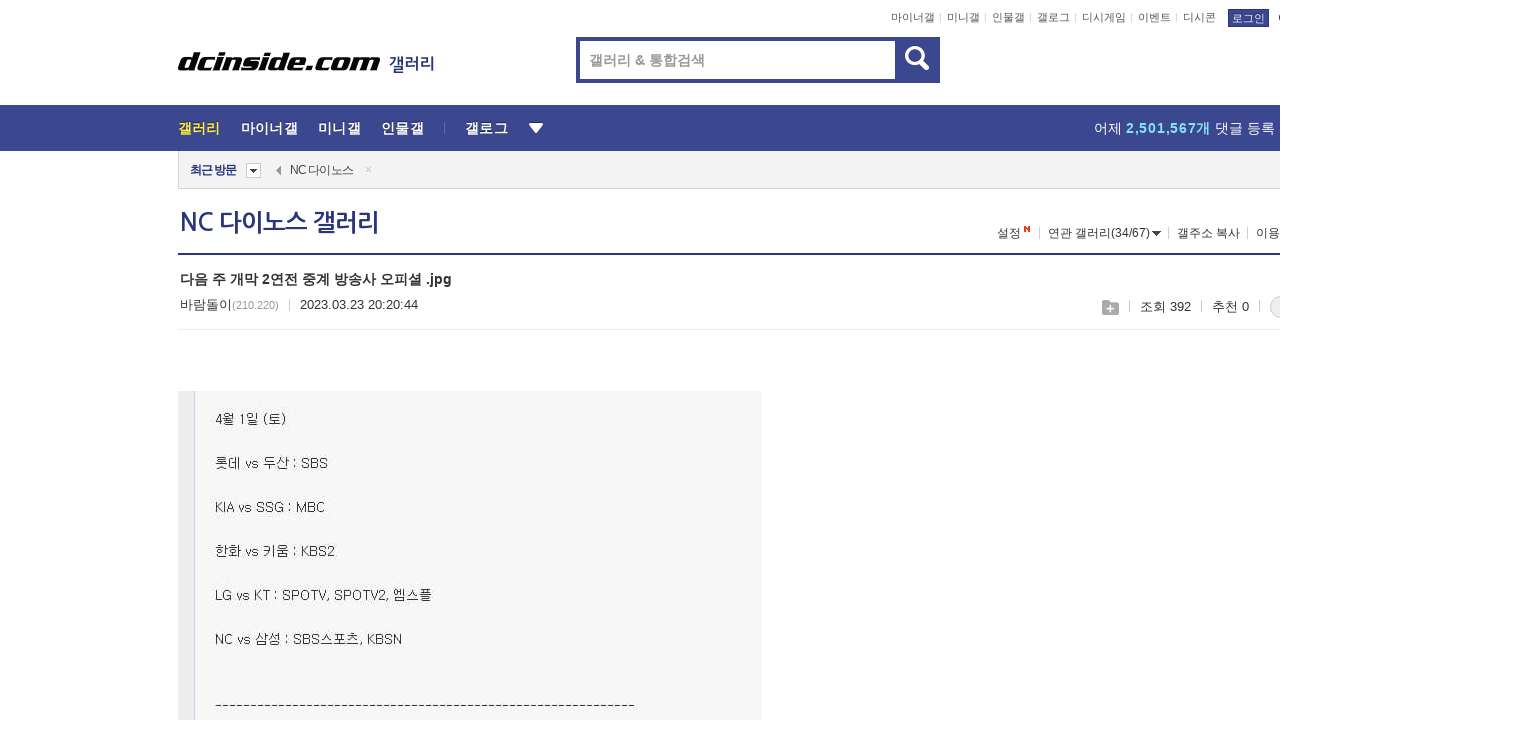

--- FILE ---
content_type: text/html; charset=UTF-8
request_url: https://gall.dcinside.com/board/view/?id=ncdinos&no=6210553&page=1
body_size: 53155
content:
<!DOCTYPE html>
<html lang="ko" class="darkmode">
<head> 
	<meta charset="UTF-8">
	<title>다음 주 개막 2연전 중계 방송사 오피셜 .jpg - NC 다이노스 갤러리</title>
	<meta name="viewport" content="width=1450">	<meta http-equiv="X-UA-Compatible" content="IE=edge">
	<meta http-equiv="imagetoolbar" content="no">
	<meta name="content-language" content="kr">
		<meta name="google-site-verification" content="BIrCvkIFsSjOnGLZzGAZC6sKRmwLlkH2NYeLbrLMGCc">
	<link rel="canonical" href="https://gall.dcinside.com/board/view/?id=ncdinos&no=6210553"/>  	<link rel="alternate" media="only screen and (max-width: 640px)" href="https://m.dcinside.com/board/ncdinos/6210553">
  	<meta name="robots" content="index,follow">
  	<meta name="title" content="다음 주 개막 2연전 중계 방송사 오피셜 .jpg - NC 다이노스 갤러리">
  	<meta name="description" content="스포츠 카테고리로 분류된 NC 다이노스 갤러리입니다. NC 다이노스 갤러리에 다양한 이야기를 남겨주세요.">
  	<meta name="keywords" content="스포츠, NC 다이노스, ncdinos, 엔씨,엔시다이노스,야구,프로야구,국내야구, dc, 디시, gall, gallery, 갤러리, 커뮤니티">
  	<meta name="twitter:card" content="summary">
  	<meta name="twitter:url" content="https://gall.dcinside.com/board/view/?id=ncdinos&no=6210553">
  	<meta name="twitter:title" content="다음 주 개막 2연전 중계 방송사 오피셜 .jpg - NC 다이노스 갤러리">
  	<meta name="twitter:description" content="스포츠 카테고리로 분류된 NC 다이노스 갤러리입니다. NC 다이노스 갤러리에 다양한 이야기를 남겨주세요.">
 	<meta name="twitter:image" content="https://dcimg2.dcinside.co.kr/viewimage.php?id=23bed42febdd2b&no=24b0d769e1d32ca73dea82fa11d028318d8d127b7d4f8c0d97642186961a4abe5b1dd7f1601c8afbe502c4fec24d2a18e0bb4128eec02ce651150d189f47733c9a">	
  	<meta property="og:type" content="website">
  	<meta property="og:url" content="https://gall.dcinside.com/board/view/?id=ncdinos&no=6210553">
  	<meta property="og:title" content="다음 주 개막 2연전 중계 방송사 오피셜 .jpg - NC 다이노스 갤러리">
  	<meta property="og:description" content="스포츠 카테고리로 분류된 NC 다이노스 갤러리입니다. NC 다이노스 갤러리에 다양한 이야기를 남겨주세요.">
  	<meta property="og:image" content="https://dcimg2.dcinside.co.kr/viewimage.php?id=23bed42febdd2b&no=24b0d769e1d32ca73dea82fa11d028318d8d127b7d4f8c0d97642186961a4abe5b1dd7f1601c8afbe502c4fec24d2a18e0bb4128eec02ce651150d189f47733c9a">
	
		<meta name="referrer" content="unsafe-url">	
		<link rel="shortcut icon" href="//nstatic.dcinside.com/dc/w/images/logo_icon.ico" />
	<link rel="apple-touch-icon" href="//nstatic.dcinside.com/dc/m/img/dcinside_icon.png">
	<link rel="apple-touch-icon-precomposed" href="//nstatic.dcinside.com/dc/m/img/dcinside_icon.png">
	<link rel="stylesheet" type="text/css" href="https://nstatic.dcinside.com/dc/w/css/reset.css?v=3"/>
	<link rel="stylesheet" type="text/css" href="https://nstatic.dcinside.com/dc/w/css/common.css?v=250922"/>
		<link rel="stylesheet" type="text/css" href="https://nstatic.dcinside.com/dc/w/css/minor.css?v=240923"/>
		<link rel="stylesheet" type="text/css" href="https://nstatic.dcinside.com/dc/w/css/contents.css?v=2501112"/>
  	<link rel="stylesheet" type="text/css" href="https://nstatic.dcinside.com/dc/w/css/popup.css?v=250519"/>
  	<link rel="stylesheet" type="text/css" href="https://nstatic.dcinside.com/dc/w/css/research.css?v=220722" />
  	<link rel="stylesheet" type="text/css" href="https://nstatic.dcinside.com/dc/w/css/og.css?v=221107" />
			<link rel="manifest" href="/manifest.json">
	<script defer type="text/javascript" src="/_js/html5shiv.min.js"></script>
	<script type="text/javascript" src="/_js/ctr_cookie.min.js"></script>
	<!--[if IE 7]>
	<link rel="stylesheet" type="text/css" href="//nstatic.dcinside.com/dc/w/css/ie7.css"/>
	<![endif]-->
		<!--[if lt IE 9]>
	<script src="/_js/jquery/jquery-1.7.2.min.js"></script>
	<![endif]-->
	<!--[if gte IE 9]>
	<script src="/_js/jquery/jquery-3.2.1.min.js"></script>
	<![endif]-->
	<!--[if !IE]> -->
	<script src="/_js/jquery/jquery-3.2.1.min.js"></script>
	<!-- <![endif]-->
		<script type="text/javascript" src="https://nstatic.dcinside.com/dc/w/js/jquery.bundle.js"></script>
		<script type="text/javascript" src="/_js/crossDomainStorage.js?1"></script>
	<script type="text/javascript" src="/_js/lately_visit_new.js?v=260112"></script>
	<script type="text/javascript" src="/_js/common.js?v=250515"></script> 
	<script defer type="text/javascript" src="/_js/favorite.js?v=260112"></script>
	<script type="text/javascript" src="/_js/gallery_top.js?v=250925"></script>
	<script type="text/javascript" src="/_js/user_block.js?v=231024"></script>
	<script defer type="text/javascript" src="/_js/globalSearch.js?v=240702"></script>
  <script type="text/javascript" src="/_js/scrap.js?v=250925"></script> 	

	<script type="text/javascript" src="/_js/fcm/app.js?2"></script>
	<script defer type="text/javascript" src="/_js/navigation.js?v=6"></script>
	
	<script type="text/javascript">
		//document.domain = "dcinside.com";
		var k_cnt = 0;
		var _GALLERY_TYPE_ = "G";
		var conn_n = 0;
	</script>
	
	<script src="/_js/view.js?v=250926" type="text/javascript" charset="utf-8"></script>
<script src="/_js/recommend_box.js?v=250919" type="text/javascript" charset="utf-8"></script>
<script src="/_js/search.js?v=251203" type="text/javascript" charset="utf-8"></script>
<script src="/_js/relate_keyword.js?v=250919" type="text/javascript" charset="utf-8"></script>
<script src="/_js/total_singo.js?v=240829" type="text/javascript" charset="utf-8"></script>
<script src="/_js/jquery/jquery.jplayer.min.js?v=260102" type="text/javascript" charset="utf-8"></script>
<script src="/_js/jquery/jquery.ipin.js?v=260102" type="text/javascript" charset="utf-8"></script>
<script src="/_js/voice_reple.js?v=260102" type="text/javascript" charset="utf-8"></script>
<script src="https://nstatic.dcinside.com/dc/w/js/view.bundle.js?v=250828" type="text/javascript" charset="utf-8"></script>
<script src="/_js/vr_clipboard.js?v=190304" type="text/javascript" charset="utf-8"></script>
<script src="/_js/ad.js" type="text/javascript" charset="utf-8"></script>
<script src="/_js/dccon/dccon.js?v=260121" type="text/javascript" charset="utf-8"></script>
<script src="/_js/zzbang.js?v=241023" type="text/javascript" charset="utf-8"></script>
<script src="//dccon.dcinside.com/_js/dc_common2.js?v=250422" type="text/javascript" charset="utf-8"></script>
<script src="/_js/gallery_bottom.js?v=241023" type="text/javascript" charset="utf-8"></script>
<script src="/_js/lazyload.js" type="text/javascript" charset="utf-8"></script>
<script src="/_js/spoiler.js?v=240201" type="text/javascript" charset="utf-8"></script>
<script src="/_js/autozzal.js?v=251021" type="text/javascript" charset="utf-8"></script>
<script src="/_js/image_comment.js?v=250926" type="text/javascript" charset="utf-8"></script>
<script src="/_js/comment.js?v=260115" type="text/javascript" charset="utf-8"></script>

  	<!-- Taboola -->
    <!-- <script type="text/javascript">
        window._taboola = window._taboola || [];
        _taboola.push({category:'auto'});
        !function (e, f, u, i) {
          if (!document.getElementById(i)){
            e.async = 1;
            e.src = u;
            e.id = i;
            f.parentNode.insertBefore(e, f);
          }
        }(document.createElement('script'),
        document.getElementsByTagName('script')[0],
        '//cdn.taboola.com/libtrc/dcinside/loader.js',
        'tb_loader_script');
        if(window.performance && typeof window.performance.mark == 'function')
        {window.performance.mark('tbl_ic');}
    </script> -->
    
    <script type="text/javascript">
const adBlockDetection = {
   states : {
       'ABP_DETECTION_DISABLED': -2,
       'ABP_NOT_DETECTED' : 0,
       'ABP_DETECTED' : 1
   },

   blockedState: null,

   createBlockDetectionDiv: function(className){
        const div = document.createElement("div");
        div.className = className;
        // some publishers set default font size in their size to be "0" and then we don't get offsetHeight
        div.style.fontSize = '12px';
        // some publishers set default line height of their elements to be "0" and then we don't get offsetHeight
        div.style.lineHeight = '1';
        // now the text container will have offsetHeight if displayed
        div.appendChild(document.createTextNode("."));
        document.documentElement.appendChild(div);
        return div;
    },

    isBlockDetectedOnDiv: function(div){
        if (!div.offsetHeight) {
            //window._taboola.messages.publish('send-debug', {type: 'debug', message:`AdBlockPlus detected on div with class: ${div.className}`});
            return true;
        } else {
            //window._taboola.messages.publish('send-debug', {type: 'debug', message:`No AdBlockPlus detected on div with class: ${div.className}`});
            return false;
        }
    },

    isBlockDetectedOnClassNames: function(classNames){
        let i,
            len = classNames.length,
            div;
        for (i = 0; i < len; i++) {
            if(classNames[i]){
                div = this.createBlockDetectionDiv(classNames[i]);
                try{
                    if (this.isBlockDetectedOnDiv(div)) {
                        return true;
                    }
                } catch (e) {
                    Errors.onSelfError({message:`unable to inspect offsetHeight of div with class: ${div.className}`, filename: 'adBlockDetection.js'});
                } finally {
                    document.documentElement.removeChild(div);
                }
            }
        }
        return false;
    },

     // TODO add the ignoreCachedBlockedState functionality at some point, since it was probably supposed to fill some role
     getBlockedState: function(classNames, ignoreCachedBlockedState){
        //do not repeat check if we already know that ABP is active
        if(this.blockedState === this.states.ABP_DETECTED && !ignoreCachedBlockedState) {
            return this.blockedState;
        }

        if(classNames){
            this.blockedState = this.isBlockDetectedOnClassNames(classNames) ?
                                this.states.ABP_DETECTED :
                                this.states.ABP_NOT_DETECTED;
        } else {
            this.blockedState = this.states.ABP_NOT_DETECTED;
        }

        return this.blockedState;
    }
}
const blockedState = adBlockDetection.getBlockedState(['banner_ad', "sponsored_ad"]);
//console.log(blockedState);

</script>
    
    <!-- Taboola -->
	
        
                
<script type = "application/ld+json">
{
    "@context":"https://schema.org",
    "@type":"DiscussionForumPosting",
    "inLanguage":"ko-KR",
    "URL":"https://gall.dcinside.com/board?id=ncdinos&no=6210553page=",
    "headline":"다음 주 개막 2연전 중계 방송사 오피셜 .jpg - NC 다이노스 갤러리",
    "articleBody":"스포츠 카테고리로 분류된 NC 다이노스 갤러리입니다. NC 다이노스 갤러리에 다양한 이야기를 남겨주세요.",
    "keywords": "스포츠, NC 다이노스, ncdinos, 엔씨,엔시다이노스,야구,프로야구,국내야구, dc, 디시, gall, gallery, 갤러리, 커뮤니티",
    "image":{
        "@type":"ImageObject",
        "URL":"https://dcimg2.dcinside.co.kr/viewimage.php?id=23bed42febdd2b&no=24b0d769e1d32ca73dea82fa11d028318d8d127b7d4f8c0d97642186961a4abe5b1dd7f1601c8afbe502c4fec24d2a18e0bb4128eec02ce651150d189f47733c9a"
    },
    "datePublished":"2023-03-23T20:20:44+09:00",
    "author":{
        "@type":"Person",
        "name":"바람돌이",
        "url":""
    },
    "publisher":{
        "@id": "https://www.dcinside.com/#publisher",
        "@type":"Organization",
        "name":"디시인사이드",
        "url": "https://www.dcinside.com/",
        "logo":{
            "@type":"ImageObject",
            "URL":"https://nstatic.dcinside.com/dc/w/images/descrip_img.png",
            "height": 305,
            "width": 305
        }
    },
    
    "mainEntityOfPage":{
        "@type":"WebPage",
        "@id":"https://gall.dcinside.com/board?id=ncdinos&no=6210553page="
    },
    "interactionStatistic":[
        {
            "@type":"InteractionCounter",
            "interactionType": "https://schema.org/CommentAction",
            "userInteractionCount": "1"
        },
        {
            "@type": "InteractionCounter",
            "interactionType": "https://schema.org/ViewAction",
            "userInteractionCount": "392"
        }
    ]
}
</script>
<script type="application/ld+json">
{
  "@context": "https://schema.org",
  "@type": "BreadcrumbList",
  "itemListElement": [
    {
      "@type": "ListItem",
      "position": 1,
      "item": {
        "@id": "https://www.dcinside.com/",
        "name": "디시인사이드 메인"
      }
    },
    {
      "@type": "ListItem",
      "position": 2,
      "item": {
        "@id": "https://gall.dcinside.com", 
        "name": "메인 갤러리 메인"
      }
    },
    {
      "@type": "ListItem",
      "position": 3,
      "item": {
        "@id": "https://gall.dcinside.com/board/lists/?id=ncdinos",
        "name": "NC 다이노스 메인 갤러리 리스트"
      }
    },
    {
      "@type": "ListItem",
      "position": 4,
      "item": {
        "@id": "https://gall.dcinside.com/board?id=ncdinos&no=6210553page=",
        "name": "NC 다이노스 메인 갤러리 본문"
      }
    }
  ]
}
</script>
</head>
<body>
  <!--스킵 내비게이션-->
  <div class="skip">
    <a href="#search_wrap"><span>통합검색 바로가기</span></a>
	<a href="#container"><span>본문영역 바로가기</span></a>
    <a href="#bottom_listwrap"><span>페이지 하단 게시물 리스트 바로가기</span></a>
    <a href="#login"><span>페이지 하단 로그인영역 바로가기</span></a>
  </div>
  <!-- //스킵 내비게이션-->
  <div id="top" class="dcwrap width1160 view_wrap">
    <!-- 상단 -->
	<header class="dcheader typea">
  <div class="dchead">
	<!-- 로고영역 -->
	<h1 class="dc_logo">
		<script type="text/javascript">
    		logo_img = "https://nstatic.dcinside.com/dc/w/images/dcin_logo.png";
    		logo_prefix = "";
    	</script>
	  <a href="https://www.dcinside.com/">
		<img src="https://nstatic.dcinside.com/dc/w/images/dcin_logo.png" alt="디시인사이드" class="logo_img">
	  </a>
	  <a href="https://gall.dcinside.com/">
	  	<img src="https://nstatic.dcinside.com/dc/w/images/tit_gallery.png" alt="갤러리" class="logo_img2">
	  </a>
	</h1>
	<!-- //로고영역 -->

	<div id="search_wrap" class="wrap_search">
	  <h2 class="blind">갤러리 검색</h2> 
	   <!-- 갤러리 통합검색 -->
	  <form id="searchform" name="search_process" class="sch_smit" method="get" accept-charset="utf-8" action="" role="search" onSubmit="return globalSearch(this);" >
		<fieldset>
		  <legend class="blind">통합검색</legend>
		  <div  class="top_search clear">
			<div class="inner_search">
			  <input class="in_keyword" type="text" name="search" id="preSWord" title="검색어 입력" value="" placeholder="갤러리 & 통합검색" accesskey="f" type="search" autocomplete="off" onfocus="show_search_keywords(this)">
			</div>
			<button type="submit" class="sp_img bnt_search" id="searchSubmit"><span class="blind">검색</span></button>
		  </div>
		</fieldset>
	  </form>
	  <!-- //갤러리 통합검색 -->
                
             <!-- 검색 자동완성 레이어-->
	  <div class="auto_wordwrap" style="left:0;top:45px;display:none"><!--자동완성 레어이 : display:block -->
	  </div>
	  <!-- //검색 자동완성 레이어 -->

	</div>
    <div class="area_links clear">
      <ul class="fl clear">
	  		  		<li><a href="https://gall.dcinside.com/m">마이너갤</a></li> 	  		<li><a href="https://gall.dcinside.com/n">미니갤</a></li> 	  		<li><a href="https://gall.dcinside.com/p">인물갤</a></li> 		<li><a href="https://gallog.dcinside.com">갤로그</a></li>
		<li><a href="//h5.dcinside.com/game/main">디시게임</a></li>
				<li><a href="https://event.dcinside.com">이벤트</a></li>
		<li><a href="https://mall.dcinside.com/?from=A08">디시콘</a></li>
		 
<script id="scrapdone-nonmem-tmpl" type="text/x-jquery-tmpl">
<div class="pop_wrap type3 " style="${lyr_xy}" id="scrapdone_non_recom">
    <div class="pop_content lyscrap_save">
      <div class="pop_head"><h3>스크랩</h3></div>
      <div class="inner ">
        <div class="cont">
        </div>
        <div class="btn_box">
        </div>
        <div class="bottombox"><button type="button" class="btn_scrapmore nonmemberscrap">스크랩 보기</button></div>
      </div>
    </div>
    <button type="button" class="poply_bgblueclose" onclick="$(this).closest('#scrapdone_non_recom').remove();"><span class="blind">레이어 닫기</span><em class="sp_img icon_bgblueclose"></em></button>
  </div>
</script><li><a class="btn_top_loginout" href="https://sign.dcinside.com/login?s_url=https%3A%2F%2Fgall.dcinside.com%2Fboard%2Fview%2F%3Fid%3Dncdinos%26no%3D6210553%26page%3D1&s_key=19">로그인</a></li>		
	  </ul>
	  <div class="fl darkmodebox">
		  <a href="javascript:;" class="darkonoff" onclick="darkmode()"><em class="sp_img icon_tdark"></em>야간모드</a>
		  <div class="pop_tipbox join_tip dark" onclick="$(this).hide();used_darkmode();" style="cursor:pointer;top:25px;left:-35px;display:none">
			<div class="inner">
			  <p class="join_txt">야간 모드를 이용해 보세요</p>
			</div>
		  </div>
	  </div>
	</div>
	  </div>
</header> 
    <!-- GNB -->
    <div class="gnb_bar">
      <nav class="gnb clear">
        <h2 class="blind">GNB</h2>
        <ul class="gnb_list clear">
          <li>
            <a class="hover_gnb link_gnb on" href="https://gall.dcinside.com" url_code="gallery">갤러리</a>
			<span class="gnb_area" style="display:block;width:77px;height:12px;position:absolute;left:0;bottom:0;"></span>
            <!-- 2차메뉴 -->
            <div class="depth2 gall" style="left:0;display:none"><!--2차메뉴 열림 : display:block -->
              <span class="sp_img depth_bg"></span>
              <ul class="depth2_list">
                <li><a href="https://game.dcinside.com">게임</a></li>
                <li><a href="https://enter.dcinside.com">연예/방송</a></li>
                <li><a href="https://sports.dcinside.com">스포츠</a></li>
                <li><a href="https://edu.dcinside.com">교육/금융/IT</a></li>
                <li><a href="https://travel.dcinside.com">여행/음식/생물</a></li>
                <li><a href="https://hobby.dcinside.com">취미/생활</a></li>
              </ul>
            </div>
            <!-- //2차메뉴 -->
          </li>
          <li><a href="//gall.dcinside.com/m" class="link_gnb " url_code="mgallery">마이너갤</a></li>
          <li><a href="//gall.dcinside.com/n" class="link_gnb " url_code="migallery">미니갤</a></li>
          <li><a href="//gall.dcinside.com/p" class="link_gnb " url_code="prgallery">인물갤</a></li>
          <li><a href="https://gallog.dcinside.com" class="link_gnb" url_code="gallog">갤로그</a></li> 
          <!--li><a href="https://dctrend.rankify.best/" class="link_gnb" url_code="dctrend">디시트렌드</a></li-->	
          <li class="gnb_more"> <!--230918 .gnb_more 추가-->
            <button type="button" class="btn_depth"><span class="blind">더보기</span></button> <!--230918 메뉴 열릴때 .open 추가-->
            <!-- 2차메뉴 -->
            <div class="depth2 more" style="left: -7px; opacity: 1; display: none;"><!--2차메뉴 열림 : display:block -->
              <span class="sp_img depth_bg"></span>
              <ul class="depth2_list">
                <li><a href="#" class="link_gnb" url_code="jbox_new" onclick="window.open('https://santapond.com/main?jcd=dc', '_blank'); return false;">도끼쇼핑</a></li>
                <li><a href="https://h5.dcinside.com" class="link_gnb" url_code="dcgame">디시게임</a></li>
                <li><a href="https://event.dcinside.com" class="link_gnb" url_code="event">이벤트</a></li>
                <li><a href="https://mall.dcinside.com/?from=A08" class="link_gnb" url_code="dccon">디시콘</a></li>
              </ul>
            </div>
            <!-- //2차메뉴 -->
          </li>
          <!-- <li><a href="https://dcinside.pickmaker.com?utm_source=mainbanner_live&utm_medium=display&utm_campaign=mainbanner_pc&utm_id=dcinside&marketing-id=dc_mainbanner_pc_live" target="_blank" class="link_gnb deco"><span>픽메이커</span></a></li> -->
        
        
        </ul>

        <!-- 어제 게시글,댓글 등록 -->
        <div class="gall_exposure">
          <div class="posts"><a href="https://gall.dcinside.com/board/lists/?id=dclottery">어제 <em class="num" id="total_content_count">926,860개</em> 게시글 등록</a></div>
          <div class="reply"><a href="https://gall.dcinside.com/board/lists/?id=dclottery">어제 <em class="num" id="total_reple_count">2,501,567개</em> 댓글 등록</a></div>
          <div class="gall">총 갤러리 수 <em class="num" id="total_gallery_count">91,201개</em></div>
          <div class="ltr"><a href="https://gall.dcinside.com/board/lists/?id=dclottery">디시 로터리 응모</a></div>
        </div>
        <!-- /어제 게시글,댓글 등록 -->
      </nav>
    </div>
    <!-- //GNB -->
    
	<!-- 최근방문 갤러리 -->
	<script type="text/javascript" src="/_js/lately_visit_gallery.js?v=240625"></script>
<script type="text/javascript">
var f_u_no = '';
lately_gall_init('ncdinos', 'NC 다이노스', 'G');
</script>

<script id="lately_galls-tmpl" type="text/x-jquery-tmpl">
	<li class="lately_gall_${id}"><a href="https://${link}" class="lately_log" section="${id}">${name}</a>{{if type == 'MI'}}<em class="icon_mini">미니갤러리</em>{{else type == 'PR'}}<em class="icon_person">인물갤러리</em>{{else type == 'M'}}<em class="icon_minor">ⓜ</em>{{/if}}<button type="button" class="btn_visit_del" data-id="${id}" data-gtype="${type}"><span class="blind">삭제</span><em class="icon_visit_del"></em></button></li>
</script>
<script id="lately_gallsall-tmpl" type="text/x-jquery-tmpl">						
	<li class="lately_gall_${id}{{if type == 'MI'}} mi{{else type == 'PR'}} pr{{else type == 'M'}} m{{/if}}"><a href="https://${link}" class="lately_log" section="${id}">${name}</a>{{if type == 'MI'}}<em class="icon_mini">미니갤러리</em>{{else type == 'PR'}}<em class="icon_person">인물갤러리</em>{{else type == 'M'}}<em class="icon_minor">ⓜ</em>{{else}}{{/if}}<button type="button" class="btn_visit_del" data-id="${id}" data-gtype="${type}"><span class="blind">삭제</span><em class="icon_visit_del"></em></button></li>
</script>
<script id="favorite_galls-tmpl" type="text/x-jquery-tmpl">
	<li><a href="https://gall.dcinside.com/{{if type == 'MI'}}mini/{{else type == 'PR'}}person/{{else type == 'M'}}mgallery/{{/if}}${code_id}">${name}</a>{{if type == 'MI'}}<em class="icon_mini">미니갤러리</em>{{else type == 'PR'}}<em class="icon_person">인물갤러리</em>{{else type == 'M'}}<em class="icon_minor">ⓜ</em>{{/if}}</li>
</script>
<!-- 즐겨찾기 갤러리 리스트-->
<script id="favorite_gallsall-tmpl" type="text/x-jquery-tmpl">	
	<li {{if type == 'MI'}}class="mi" {{else type == 'PR'}}class="pr" {{else type == 'M'}} class="m" {{/if}} style ='display:none;'><a href="http://gall.dcinside.com/{{if type == 'MI'}}mini/{{else type == 'PR'}}person/{{else type == 'M'}}mgallery/{{/if}}${code_id}">${name}</a>{{if type == 'MI'}}<em class="icon_mini">미니갤러리</em>{{else type == 'PR'}}<em class="icon_person">인물갤러리</em>{{else type == 'M'}}<em class="icon_minor">ⓜ</em>{{/if}}</li>
</script>

<div class="visit_bookmark" id ="visit_history">
      <!-- newvisit_history.vst 최근 방문 -->
      <div class="newvisit_history vst"><!-- 최근 방문 클래스 .newvisit_history.vst /  즐겨찾기 클래스 .newvisit_history.bookmark -->
        <h3 class="tit vst_title l_div_style" style="display:none">최근 방문</h3>
        <h3 class="tit bookmark_title f_div_style" style="display:none">즐겨찾기</h3>
        <button type="button" class="btn_open" onclick="openLately()"><span class="blind">레이어 열기</span><em class="sp_img icon_listmore"></em></button>
        <button type="button" class="bnt_visit_prev" style="display:none"><span class="blind">이전</span><em class="sp_img icon_prev"></em></button>
        <div class="newvisit_box">
          <!-- 최근방문 갤러리 리스트-->
          <ul class="newvisit_list vst_listbox l_div_style" style="display:none"></ul>
          
          <ul class="newvisit_list  bkmark_listbox f_div_style" style="display:none"></ul>
           
          <!-- //즐겨찾기 갤러리 리스트-->

        </div>

        <button type="button" class="bnt_visit_next"  style="display:none"><span class="blind">다음</span><em class="sp_img icon_next"></em></button>
        <button type="button" class="bnt_newvisit_more" style="display:none" onclick="openLately()">전체</button>

        <!-- 최근방문 / 즐겨찾기 레이어 -->
        <div class="pop_wrap gray1px" style="left:0;top:37px;display:none" id ="visit_history_lyr">
          <div class="pop_content under_catelist newvisit_layer">
            <div class="tabs">
              <ul class="tabslist clear">
                <li class="tab_l"><button type="button" onclick="tabLately('lately')">최근 방문</button></li>
                <li class="tab_f"><button type="button" onclick="tabLately('favorite')">즐겨찾기</button></li>
              </ul>
            </div>

            <div class="toptab_content">
              <div class ="visit_div l_div_style">
              <!-- 최근 방문 리스트  -->
              <div class="visit_tablist" style="display:block">
                <!-- .under_listbox.vst_list -->
                <ul class="under_listbox vst_list"></ul>
                <div class="tabcon_bottom">
                  <button type="button" class="list_modi">전체 삭제</button>
                </div>

                <!-- .under_listbox.vst_list -->
              </div>
              <!-- //최근 방문 리스트 -->
              
              </div>
              
			<div class ="favorite_div f_div_style">
				<!-- 즐겨찾기 리스트  -->              
              <div class="bkmark_tablist">
                <!-- .under_listbox.bkmark -->
                <ul class="under_listbox bkmark"></ul>
                <!-- //.under_listbox.bkmark -->
                <div class="tabcon_bottom">
                  <div class="bottom_paging_wrap">
                    <div class="bottom_paging_box iconpaging"></div>
                  </div>
                  <button type="button" class="list_modi" onclick="myFavorite('240')">편집</button>
                  <!-- .pop_wrap.type3 즐겨찾기 레이어 -->
                  <div class="pop_wrap type3" style="right:-9px;top:35px;display:none">
                    <div class="pop_content favorite_list">
                      <div class="pop_head"><h3>즐겨찾기 갤러리</h3></div><!-- 220419 텍스트 수정-->
                      <div class="inner">
                        <div class="pop_info">
                          <p>즐겨찾는 갤러리 리스트입니다.</p>
                          <p>갤러리명 클릭 시 해당 갤러리로 이동합니다.</p>
                        </div>
                        <!-- 즐겨찾기 삭제시 button 태그에 클래스 off -->
                        <ul class="list_box" style="">
                          <li>
                            <button type="button" class="btn_sfavorite"><span class="blind">추가</span><em class="sp_img icon_sfavorite"></em></button>
                            <a href="">기타 국내 드라마</a>
                          </li>
                          <li>
                            <button type="button" class="btn_sfavorite off"><span class="blind">추가</span><em class="sp_img icon_sfavorite"></em></button>
                            <a href="">멍멍이</a>
                          </li>
                          
                        </ul>
                      </div>
                      <div class="btn_box">
                        <button type="button" class="btn_cancle">취소</button>
                        <button type="button" class="btn_apply">저장</button>
                      </div>
                    </div>
                    <button type="button" class="poply_bgblueclose"><span class="blind">즐겨찾기 레이어 닫기</span><em class="sp_img icon_bgblueclose"></em></button>
                  </div>
                  <!-- //.pop_wrap.type3 즐겨찾기 레이어 -->
                </div>

              </div>
              <!-- //즐겨찾기 리스트  -->
			</div>
            </div>
          </div>
        </div>
        <!-- // 최근방문 / 즐겨찾기 레이어 -->
        <div id="my_favorite" class="pop_wrap type3" style="right:-1px;top:79px;display:none"></div>
      </div>
      <!-- //newvisit_history.visit 최근 방문 -->
    </div>
  <!-- //220419 visit_bookmark 최근방문 / 즐겨찾기-->
  <!-- //최근방문 갤러리 리스트-->
	 
    
        <div class="wrap_inner ">
    
    <main id="container" class="clear gallery_view">
	<section>
		
<!-- 갤리명 타이틀바 ~ 이용안내 -->
<header>
  <div class="page_head clear">
	<div class="fl clear">
      
      			
	  <h2><a href="https://gall.dcinside.com/board/lists/?id=ncdinos">NC 다이노스 갤러리</a></h2>
	  	  
				
					</div>
		
<div class="fr gall_issuebox">
		<!-- 설정 추가 / 툴팁 추가 -->
		<div class="bundle">
		<button type="button" class="issue_setting"  id ="issue_setting" onclick ="setting_layer();">설정</button>
		<span class="new" style="display: none"><em class="blind">NEW</em><em class="sp_img icon_new"></em></span>
		<!-- <div class="pop_tipbox tip_box3" style="display:none">
			<div class="inner">
			<p class="txt">갤러리 기능을 설정해 보세요.</p>
			</div>
		</div> -->
		<div class="pop_tipbox setting_list" id="setting_list" style="display:none;">
			<div class="inner">
				<ul>
					<li><button type="button" onclick="open_user_block('ncdinos','NC 다이노스','G')">차단 설정</button></li>
										<li id="autozzal_img_set"><button id="btn_autozzal_img_set" type="button" onclick="open_autozzal_set('ncdinos','NC 다이노스','G')">자동 짤방 이미지 설정<span class="new" style="display: none"><em class="blind">NEW</em><em class="sp_img icon_new"></em></span></button></li>
															<li><button type="button" onclick="set_headTail('ncdinos','NC 다이노스','G', false)">머리말∙꼬리말 설정</button></li>
						
							
					<li id="ai_easy">
						<span class="checkbox">
						<label for="ai_easy_post">AI 이미지 간편 등록<span class="new" style="display: none"><em class="blind">NEW</em><em class="sp_img icon_new"></em></span></label>
						<input type="checkbox" id="ai_easy_post" checked ><em class="checkmark"></em>
						</span>
					</li>
										<li id="spoiler_kwd_set"><button type="button" onclick="open_spoiler_set()">스포일러 경고 설정<span class="new" style="display: none"><em class="blind">NEW</em><em class="sp_img icon_new"></em></span></button></li>
				</ul>
			</div>
		</div>
	</div>
		<!-- //설정 추가 / 툴팁 추가  -->
				<button type="button" class="relate" onclick="open_relation(2127)">연관 갤러리(34/67)<span class="new" style="display:none;"><em class="blind">NEW</em><em class="sp_img icon_new"></em></span><span class="blind">연관 갤러리 열기</span><em class="sp_img icon_relate_more"></em></button>
			<button type="button" class="adr_copy" onclick="copy_gall_url()">갤주소 복사</button>
			<button type="button" class="gall_useinfo" onclick="open_user_guide()">이용안내</button>
	
			<button type="button" class="" onclick="gt_toggle_issue(this)">
			<span class="blind">더보기</span><em class="sp_img icon_listmore"></em>
		</button>
	</div>

<div id="autozzal_setting_pop" class="pop_wrap type3" style="left:50%;top:44px;margin-left:-222px;display:none">
	<!-- .pop_content.tab_contly.jjalbang_set -->
    <div id="autozzal_setting" class="pop_content tab_contly jjalbang_set">
    	<div class="pop_head bg clear">
        	<h3 class="fl autozzal_img_main">자동 짤방 이미지</h3>
            <div class="fr">
            	<button type="button" class="btn_bgline blue btn_my_autozzal">내 자짤<span id="autozzal_img_cnt" data-cnt="0" style="display:none">(0)</span></button>
            </div>
        </div>
        <!-- tab_menubox-->
        <div class="tab_menubox">
       		<button type="button" class="btn_tab_menu on" data-tab="all">전체 설정</button>
            <button type="button" id="autozzal_tab_gall" class="btn_tab_menu" data-tab="gall" data-id="" data-gtype="G" data-cid="AA">
            	<p>갤러리별 설정</p>
            	<p class="gallname"></p>
            </button>
        </div>
        <!-- //tab_menubox-->
        <!-- 안내 문구 레이어(최초 1회 노출) -->
        <div id="autozzal_img_notice_box_bg" class="pop_bg" style="display:none"></div>
<!-- .pop_wrap.type2 -->
<div id="autozzal_img_notice_box" class="pop_wrap type2" style="left:50%;top:50%;margin:-116px 0 0 -177px;display:none;">
	<div class="pop_content post_guide">
		<div class="pop_head dashed"><h3>자동 짤방 이미지 개선</h3></div>
		<div class="guide_txtbox">
			<p>자동 짤방 이미지를 서버에 업로드하여 ‘내 자짤’에 보관합니다.</p>
			<p>내 자짤에 등록한 이미지는 갤러리에서 간편하게 자동 짤방으로 설정할 수 있고, 글쓰기 시 새로 업로드하지 않아 모바일에서는 데이터가  절감됩니다.</p>
			<p>고정닉으로 등록 시 <em class="font_blue">고정닉 별로 자동 짤방 설정</em>이 가능하며, <em class="font_blue">공앱/PC/모바일 웹에서도 동일한 자동 짤방 이미지를 사용</em>할 수 있습니다.</p>
		</div>
	</div>
	<button type="button" class="under poply_close" onclick="autozzal_notice('close')"><span class="blind">레이어 닫기</span><em class="sp_img icon_lyclose"></em></button>
</div>        <!-- //안내 문구 레이어(최초 1회 노출) -->
        
        <!-- inner -->
        <div class="inner">
        	<div class="tabcontent all_setting" style="display:none"></div>
        </div>
        <!-- //inner -->
        <button type="button" class="poply_whiteclose autozzal_lyr_cls"><span class="blind">레이어 닫기</span><em class="sp_img icon_whiteclose"></em></button>
    </div>
    <!-- //전체 설정 tabcontent.all_setting-->
    <div id="autozzal_image_upload_form" class="pop_content jjalbang_set jjalup" style="display:none;">
    <!-- .pop_head.clear -->
	<div class="pop_head clear">
    	<h3 class="fl autozzal_img_main">자동 짤방 이미지</h3>
        <div class="fr">
        	<button type="button" class="btn_blue smaller btn_my_autozzal"><span id="my_autozzal_txt">내 자짤</span><span id="my_autozzal_cnt" data-tcnt="0" data-scnt="0" data-mcnt="0">(0/0)</span></button>
        </div>
    </div>
    <!-- //.pop_head.clear -->
    
    <!-- inner -->
    <div class="inner">
        <!-- .pop_info.clear -->
        <div class="pop_info clear">
        	<div class="tip_box2 jjalbangtip" style="display:none">
           		<div class="inner">
                	<p class="txt">자동 짤방으로 사용할 이미지를 선택하여 추가해 주세요.</p>
                    <button class="sp_img btn_tipclose12"><em class="blind">닫기</em></button>
                </div>
            </div>
            <!-- box -->
        	<div class="box">
                <!-- addimg -->
              	<div class="addimg" style="display:">
                	<input type="hidden" name="azu_user_code" id="azu_user_code" value="">
                	<input type="file" name="upload" title="이미지 올리기" class="file_add" id="autozzal_image_file" accept=".jpg, .jpeg, .png, .gif, .bmp, .webp" multiple>
                	<button type="button" class="btn_add">이미지 올리기</button>
                	<span class="sp_img icon_qmark_aaa" style="cursor:pointer" onclick="$('#img_up_info_pop').toggle()"></span>
                    <!-- .pop_wrap.type2 -->
                	<div id="img_up_info_pop" class="pop_wrap type2" style="margin-top:5px;display:none;">
                  		<div class="pop_content post_guide">
                    		<div class="pop_head dashed"><h3>이미지 올리기 이용안내</h3></div>
                    		<div class="guide_txtbox">
                      			<p>이미지 파일은 각각 최대 20MB 업로드 가능합니다.</p>
                      			<p>이미지 파일명이 한글, 숫자, 영문이 아닌 다른 언어일 경우 파일이 업로드되지 않거나 깨질 수 있습니다.</p>
                      			<p class="font_red">저작권 등 다른 사람의 권리를 침해하거나 명예를 훼손하는 이미지 파일은 운영 원칙 및 관계 법률에 의해 제재를 받을 수 있습니다.</p>
                    		</div>
                  		</div>
                  		<button type="button" class="under poply_close" onclick="$('#img_up_info_pop').hide()"><span class="blind">레이어 닫기</span><em class="sp_img icon_lyclose"></em></button>
                	</div>
                    <!-- //.pop_wrap.type2 -->
              	</div>
                <!-- //addimg -->
                
                <div class="checkbox delete_img_check" style="display:none">
                    <input type="checkbox" id="img_delete_chk">
                    <em class="checkmark"></em>
                    <label for="img_delete_chk">전체 선택</label>
                </div>
               
            </div>
            <!-- //box -->
            <div class="box">
            	<button id="btn_imgup_save" class="btn_whiteblack small btn_myzzal_saveordel" style="display:none">등록</button>
                <button id="btn_imgup_sel_delete" class="btn_whiteblack small btn_myzzal_saveordel" style="display:none">삭제</button>
                <button id="btn_imgup_delete" class="btn_whiteblack small btn_myzzal_saveordel" style="display:none">삭제</button>
                
            </div>
        </div>
        <!-- //.pop_info.clear --->
        <!-- scrollarea -->
        <div class="scrollarea">
            <!-- empty_box -->
            <div class="empty_box" style="display:">
            	<div class="emptytxt img_add">
                	<p>이미지가 없습니다.</p>
                	<p class="stxt font_grey">자동 짤방으로 사용할 이미지를 등록해 주세요.</p>
              	</div>
                
                <div class="emptytxt left my_zzal" style="display:none">
                <strong>내 자짤이란?</strong>
                <p class="stxt font_grey">갤러리에서 사용할 자동 짤방 이미지를 등록할 수 있습니다. 고정닉으로 등록한 이미지는 PC/모바일 웹에서도 사용 가능합니다.</p>
                </div>
                
            </div>
            <!-- // empty_box -->
            <div id="up_img_lists" class="jjalbang_list">
            	<!-- 선택 이미지 li에 클래스 sel 추가-->
            	<ul class="clear up_img_lists_ul"></ul>
            </div>
          </div>
          <!-- //scrollarea -->
          <!-- 이미지 업로드 진행바 -->
          <div id="uploadProgressWrap" class="pop_wrap type1" style="top:50%;left:50%;margin-left:-200px;margin-top:-65px;display:none">
              <div class="loding_box">
                  <strong class="state_txt">이미지 업로드 중</strong>
                  <div class="inner clear">
                      <div class="loding_progress">
                          <div class="loding_bar" style="width:0%"></div>
                      </div>
                      <span class="loding_caunt fr">0%</span>
                  </div>
              </div>
          </div>
          <!-- //이미지 업로드 진행바 -->
      </div>
      <!-- inner -->
      <button type="button" class="poply_bgblueclose autozzal_lyr_cls"><span class="blind">레이어 닫기</span><em class="sp_img icon_bgblueclose"></em></button>
  </div>
  <!-- 팝업 레이어 -->
  <div id="imgModal" style="display: none; position: fixed; top: 0; left: 0; width: 100%; height: 100%; background: rgba(0,0,0,0.7); justify-content: center;align-items: center;z-index: 9999;">
      <div style="position: relative;">
          <img id="modalImage" src="" style="max-width: 90vw; max-height: 90vh; border: 5px solid white;">
          <button id="closeModal" style="position: absolute;top: 10px;right: 10px;font-size: 20px;background: #fff;border: none;padding: 5px 10px;cursor: pointer;">X</button>
      </div>
  </div></div>
<div id="autozzal_all_lists_pop" class="pop_wrap type3" style="left:50%;top:44px;margin-left:-222px;display:none">
    <!-- .pop_content.jjalbang_set.jjalup -->
    <div class="pop_content jjalbang_set jjalall">
        <!-- pop_head -->
        <div class="pop_head ">
          <h3 class="autozzal_img_main">자동 짤방 이미지</h3>
        </div>
        <!-- //pop_head -->
        <!-- inner -->
        <div class="inner">
        	<div class="myjjal">
            	<div class="jjal"></div>
            	<div class="gallname" id="all_lists_zzal_cnt">내 자짤</div>
          	</div>
          	<div class="pop_info">
            	<div><span>갤러리별 설정이 전체 설정보다 우선 적용됩니다.</span></div>
          	</div>
          	<!-- scrollarea -->
          	<div class="scrollarea">
          	    <!-- jjalbang_list -->
                <div class="jjalbang_list">
                    <ul class="clear" id="all_lists_ul"></ul>
            	</div>
                <!-- //jjalbang_list -->
            </div>
            <!-- //scrollarea -->
        </div>
        <!-- inner -->
    </div>
    <!-- //.pop_content.jjalbang_set.jjalup -->
    <button type="button" class="poply_bgblueclose autozzal_lyr_cls"><span class="blind">레이어 닫기</span><em class="sp_img icon_bgblueclose"></em></button>
</div>
 <script id="autozzal-tabcontent-tmpl" type="text/x-jquery-tmpl">
<div class="tabbox view">
	<div class="pop_info">
		<div class="set">
			{{if tabType == 'all'}}
			<span>갤러리별 설정이 전체 설정보다 우선 적용됩니다.</span>
			<button type="button" id="btn_all_show" class="btn_white small another_go">모두 보기</button>		
			{{else}}
			<strong>자동 짤방 사용</strong>
			<div class="setting_onoff">
			  <button type="button" id="btn_autozzal_use" class="sp_img {{if isUse}}on{{/if}}"><span class="blind">{{if isUse}}on{{else}}off{{/if}}</span></button>
			</div>
			{{/if}}
		</div>
		<div class="set">
			<div class="checkbox circle">
				<input type="checkbox" id="random_show" {{if isRandom }}checked{{/if}}>
				<em class="checkmark"></em>
				<label for="random_show" class="font_lightblue"><b>랜덤 노출</b></label>
			</div>
			
			
			<span id="random_info_txt" class="stxt font_grey" style="display:{{if !isRandom }};{{else}}none;{{/if}}">대표 이미지만 첨부됩니다.(클릭 시 대표 이미지 변경)</span>
			
		</div>
	</div>
	<div class="scrollarea" style="display:">
		<div class="jjalbang_list">
			
			<ul id="set_zzal_lists_ul" class="{{if !isRandom }}brightness{{/if}}"><!-- 랜덤 노출 off시 클래스 brightness 추가 -->
				<!-- 대표짤 li에  클래스 selbrd 추가-->
                {{if images && images.length}}
				{{each images}}
					
					<li data-id="${no}">
					<div class="jjal {{if !isRandom && isMain}}selbrd{{/if}} {{if isRandom}}random{{/if}}">
						<img src="${src}" alt="">			
						<div class="topbox">
							{{if !isRandom && isMain}}<p>대표</p>{{/if}}
							<button type="button" class="btn_imgup_del" data-type="main_img"><span class="blind">삭제</span><em class="sp_img icon_imgup_del"></em></button>
						</div>
					</div>
					</li>
				{{/each}}
				{{else}}
                    <li><div class="jjal nojjal"></div></li>
                {{/if}}
				
			 </ul>
		</div>
		<div class="btn_box" style="display:">
			<button type="button" id="btn_image_add" class="btn_blue small">이미지 추가</button>
		</div>
	</div>
	<!-- //scrollarea  -->
</div>
<!-- //tabbox.view -->
</script>
<script id="tabcontent-all-lists-tmpl" type="text/x-jquery-tmpl">
<li class="all">
    <div class="jjal selbrd"></div>
    <div class="gallname">전체</div>
</li>
</script><div class="pop_wrap type3" id = "headTail_lay"style="left:50%;top:44px;margin-left:-222px;display:none">
	<!-- pop_content.txtmark_setting_wrap -->
	<div class="pop_content txtmark_setting_wrap">
		<div class="pop_head bg"><h3>머리말∙꼬리말</h3></div>
		<div class="pop_info" id ="pop_info" style="display:none;">
		<p>갤러리별 설정이 전체 설정보다 우선 적용됩니다.</p>
			<div class="another_go" style="display:none;">
				<a href="#">모두 보기</a>
			</div>
		</div>
		<!-- tab_menubox-->
		<div class="tab_menubox">
			<button type="button" onclick="headTail_tab('all')" id ="headTail_tab_all">전체 설정</button>
			<button type="button" onclick="headTail_tab('gall')" id ="headTail_tab_gall">
			<p>갤러리별 설정</p>
			<p class="gallname" data-gallid = "ncdinos" data-galltype="G">NC 다이노스</p>
			</button>
		</div>
		<!-- //tab_menubox-->
		<!-- inner -->
		<div class="inner">
			<!-- 전체 설정 tabcontent.all_setting-->
			<div class="tabcontent all_setting" id ="all_setting">
				<!--tabbox.view 본문 머리말 꼬리말-->
				<div class="tabbox view">
					<div class="pop_info">
					<p>본문 머리말∙꼬리말 사용</p>
						<div class="setting_onoff" >
							<button type="button" class="sp_img on"><span class="blind">on</span></button>
						</div>
					</div>
					<!-- setting_off 본문 머리말, 본문 꼬리말 설정 -->
					<div id="setting_off"><!-- 본문 머리말 꼬리말  off시 클래스 setting_off -->
						<!-- set_cont 본문 머리말-->
						<div class="set_cont" id ="head_cont">
							<div class="inr">
								<div class="cont_tit">본문 머리말</div>
								<button type="button" class="sel_color" style="background:#999999"  onclick="picker_load('all','head',this)"><span class="blind">선택한 머리말 색상</span></button>
							</div>
							<div class="textarea_box">
								<textarea title="본문 머리말 입력" class="intxt" maxlength="300" id ="all_head" onkeyup="javascript:length_count('all_head','300');"></textarea>
							</div>
						</div>
						<!-- //set_cont 본문 머리말-->
						<!-- set_cont 본문 꼬리말-->
						<div class="set_cont" id ="tail_cont">
						<div class="inr">
						<div class="cont_tit">본문 꼬리말</div>
						<button type="button" class="sel_color" style="background:#999999"  onclick="picker_load('all','tail',this)"><span class="blind">선택한 머리말 색상</span></button>
						</div>
						<div class="textarea_box">
						<textarea title="본문 꼬리말 입력" class="intxt" maxlength="300" id ="all_tail" onkeyup="javascript:length_count('all_tail','300');"></textarea>
						</div>
						</div>
						<!-- //set_cont 본문 꼬리말-->
					</div>
					<!-- //setting_off 본문 머리말, 본문 꼬리말 설정 -->
				</div>
				<!--//tabbox.view 본문 머리말 꼬리말-->
				<!--tabbox.reply 댓글 꼬리말-->
				<div class="tabbox reply">
					<div class="pop_info">
						<p>댓글 꼬리말 사용</p>
						<div class="setting_onoff">
							<button type="button" class="sp_img on"><span class="blind">on</span></button>
						</div>
					</div>
					<!-- setting_off 댓글 꼬리말 -->
					<div id="setting_off"><!-- 댓글 꼬리말  off시 클래스 setting_off -->
						<!-- set_cont 댓글 꼬리말-->
						<div class="set_cont">
							<div class="inr">
								<div class="cont_tit">댓글 꼬리말</div>
							</div>
							<div class="textarea_box">
								<textarea title="댓글 꼬리말 입력" class="intxt" maxlength="100" id ="all_comment" onkeyup="javascript:length_count('all_comment','100');"></textarea>
							</div>
						</div>
						<!-- //set_cont 댓글 꼬리말-->
					</div>
					<!-- //setting_off 댓글 꼬리말 -->
				</div>
				<!--//tabbox.reply 댓글 꼬리말-->
			</div>
			<!-- //전체 설정 tabcontent.all_setting-->
			<!-- 갤러리별 설정-->
			<!-- 갤러리별 설정 tabcontent gall_setting-->
			<div class="tabcontent gall_setting" id ="gall_setting">
				<!--tabbox.view 본문 머리말 꼬리말-->
								<div class="tabbox view" style = "display:block">
					<div class="pop_info">
					<p>본문 머리말∙꼬리말 사용</p>
						<div class="setting_onoff">
							<button type="button" class="sp_img"><span class="blind">off</span></button>
						</div>
					</div>			
					<!-- 본문 머리말, 본문 꼬리말 설정 -->
					<div id="setting_off" class ="setting_off"><!-- 본문 머리말 꼬리말  off시 클래스 setting_off -->				
						<!-- set_cont 본문 머리말-->
						<div class="set_cont" id ="head_cont">
							<div class="inr">
								<div class="cont_tit">본문 머리말</div>
								<button type="button" class="sel_color" style="background:#999999"  onclick="picker_load('gall','head',this)" disabled><span class="blind">선택한 머리말 색상</span></button>
							</div>
							<div class="textarea_box">
								<textarea title="본문 머리말 입력" class="intxt" maxlength="300" id ="gall_head" onkeyup="javascript:length_count('gall_head','300');" disabled></textarea>
							</div>
						</div>
						<!-- //set_cont 본문 머리말-->
						<!-- set_cont 본문 꼬리말-->
						<div class="set_cont" id ="tail_cont">
							<div class="inr">
								<div class="cont_tit">본문 꼬리말</div>
								<button type="button" class="sel_color" style="background:#999999"  onclick="picker_load('gall','tail',this)" disabled><span class="blind">선택한 머리말 색상</span></button>
							</div>
							<div class="textarea_box">
								<textarea title="본문 꼬리말 입력" class="intxt" maxlength="300" id ="gall_tail" onkeyup="javascript:length_count('gall_tail','300');" disabled></textarea>
							</div>
						</div>
						<!-- //set_cont 본문 꼬리말-->
					</div>
					<!-- //본문 머리말, 본문 꼬리말 설정 -->
				</div>
				<!--//tabbox.view 본문 머리말 꼬리말-->			
				<!--tabbox.reply댓글 꼬리말-->
				<div class="tabbox reply">
					<div class="pop_info">
					<p>댓글 꼬리말 사용</p>
						<div class="setting_onoff">
						 <button type="button" class="sp_img "><span class="blind">off</span></button>			
						</div>
					</div>
					
					<!-- 댓글 꼬리말 -->
					<div id ="setting_off" class="setting_off" ><!-- 댓글 꼬리말  off시 클래스 setting_off -->
						<!-- set_cont 댓글 꼬리말-->
						<div class="set_cont">
							<div class="inr">
								<div class="cont_tit">댓글 꼬리말</div>
							</div>
							<div class="textarea_box">
								<textarea title="댓글 꼬리말 입력" class="intxt" maxlength="100" id ="gall_comment" onkeyup="javascript:length_count('gall_comment','100');" disabled></textarea>
							</div>
						</div>
						<!-- //set_cont 댓글 꼬리말-->
					</div>
					<!-- //댓글 꼬리말 -->
				</div>
				<!--//tabbox.reply 댓글 꼬리말-->			
				<!-- setdel -->
				<div class="setdel" style="display:none;">
					<button type="button" data-gallid = "">설정 삭제</button>
				</div>
				<!-- //setdel -->
			</div>
			<!-- //갤러리별 설정 tabcontent gall_setting-->
			<!-- //갤러리별 설정-->
			<div class="btn_box">
				<button type="button" class="btn_cancle" onclick="headTail_init();">닫기</button>
				<button type="button" class="btn_apply" id = "headTailSave">저장</button>
			</div>
		</div>
		<!-- //inner -->
		<button type="button" class="poply_whiteclose" onclick ="headTail_init();"><span class="blind">레이어 닫기</span><em class="sp_img icon_whiteclose"></em></button>
	</div>
	<!-- //pop_content.txtmark_setting_wrap -->
	<!-- 갤러리별 설정 - 전체 -->
	<div class="pop_wrap type3 " id ="another_go" style="left:50%;top:50%;margin-left:-210px;margin-top:-293px;display:none;">
		<!-- pop_content.txtmark_gallset -->
		<div class="pop_content txtmark_gallset">
			<div class="pop_head"><h3>머리말∙꼬리말</h3></div>
		
			<div class="pop_info">
			<p>갤러리별 설정이 전체 설정보다 우선 적용됩니다.</p>
			</div>
			<!-- inner -->
			<div class="inner">
				<ul class="list"></ul>			
			</div>
			<!-- //inner -->		
		</div>
		<!-- //pop_content.txtmark_gallset -->
		<button type="button" class="poply_bgblueclose" onclick="$('#another_go').hide();"><span class="blind">레이어 닫기</span><em class="sp_img icon_bgblueclose"></em></button>
	</div>
	<!-- //갤러리별 설정 - 전체 -->
	<!-- 색상 설정 -->
	<div class="pop_wrap type3" id="picker_lay" style="left:50%;top:50%;margin-left:-189px;margin-top:-293px;display:none;">
		<!-- pop_content.txtmark_colorset -->
		<div class="pop_content txtmark_colorset">
			<div class="pop_head"><h3>색상 설정</h3></div>
			
			<!-- inner -->
			<div class="inner">
				<div class="sel_color box" ></div>
				<div id="picker" style="text-align: center"></div>
			</div>
			<!-- //inner -->
			<div class="btn_box">
				<button type="button" class="btn_cancle" onclick ="picker_hide();">취소</button>
				<button type="button" class="btn_apply" id = "color_apply">확인</button>
			</div>
		</div>
		<!-- //pop_content.txtmark_colorset -->
		<button type="button" class="poply_bgblueclose" onclick ="picker_hide();"><span class="blind">레이어 닫기</span><em class="sp_img icon_bgblueclose"></em></button>
	</div>
	<!-- //색상 설정 -->
</div>
<div id="spoiler_set_lyr" class="pop_wrap type3" style="left: 50%; top: 44px; margin-left: -130px;display:none;"> 
	<div class="pop_content spoiler_setting_wrap">
		<div class="pop_head bg"><h3>스포일러 경고 설정</h3></div>
		<div class="pop_info"><p>전체 갤러리에 적용됩니다.</p></div>
		<div class="inner">
			<div class="set_cont spoiler_subject">
				<h4 class="tit">제목에서 경고</h4>
		  		<p class="txt">스포일러 글의 제목에 색상으로 표시합니다.</p>
		  		<div class="setting_onoff">
					<button type="button" class="sp_img on" onclick="toggle_onoff($('#spoiler_set_lyr .spoiler_subject'))"><span class="blind">on</span></button>
		  		</div>
			</div>
			<div class="set_cont spoiler_memo">
		  		<h4 class="tit">본문에서 경고</h4>
		  		<p class="txt">스포일러 글을 조회할 때 경고 문구를 노출합니다.</p>
		  		<div class="setting_onoff">
					<button type="button" class="sp_img on" onclick="toggle_onoff($('#spoiler_set_lyr .spoiler_memo'))"><span class="blind">on</span></button>
		  		</div>
			</div>
	  	</div>
	  	<div class="btn_box">
			<button type="button" class="btn_cancle" onclick="close_spoiler_set()">닫기</button>
			<button type="button" class="btn_apply" onclick="save_spoiler_set()">저장</button>
	  	</div>
	</div>
	<button type="button" class="poply_whiteclose" onclick="close_spoiler_set()"><span class="blind">차단설정 레이어 닫기</span><em class="sp_img icon_whiteclose"></em></button>
</div>
			  </div>
  </header>
  
<article>
  <h2 class="blind"> 갤러리 이슈박스, 최근방문 갤러리</h2>
  <div class="issue_wrap">
  	  
	<div class="issuebox gallery_box">
	  	  <!-- 연관갤러리 -->
	  <div id="relation_popup" class="pop_wrap type3" style="left:0;top:-2px;display:none">
	  	<div class="pop_content relation_wrap">
	  	  <div class="pop_head"><h3>연관 갤러리</h3></div>
	  	  <!-- 현갤러리 -> 타 갤러리 -->
	  	  <div class="following inner">
	  	  <div class="pop_info">
	  	    <b>NC 다이노스 갤러리 <em class="sp_img icon_right_arrow"></em>  타 갤러리(<span class="count">0</span>)</b>
	  	    <p>이 갤러리가 연관 갤러리로 추가한 갤러리</p>
	  	  </div>
	  	  	  	  <ul class="list_box clear" ></ul>	  	  
	  	  <div class="btn_box">
	  	  <button type="button" class="btn_prev"><span class="blind">이전</span><em class="sp_img icon_prev"></em></button>
	  	  <div class="page_num">
	  	    <strong class="now_num">0</strong>/<span class="total_num">0</span>
	  	  </div>
	  	  <button type="button" class="btn_next"><span class="blind">다음</span><em class="sp_img icon_next"></em></button>
	  	  </div>
	  	  </div>
	  	  <!-- //현갤러리 -> 타 갤러리 -->
	  	
	  	  <div class="follower inner">
	  	  <div class="pop_info">
	  	    <b>타 갤러리 <em class="sp_img icon_right_arrow"></em> NC 다이노스 갤러리(<span class="count">0</span>)</b>
	  	    <p>이 갤러리를 연관 갤러리로 추가한 갤러리</p>
	  	  </div>
	  	  
	  	  <ul class="list_box clear" ></ul>	  	  
	  	  <div class="btn_box">
	  	    <button type="button" class="btn_prev"><span class="blind">이전</span><em class="sp_img icon_prev"></em></button>
	  	    <div class="page_num">
	  	  	<strong class="now_num">0</strong>/<span class="total_num">0</span>
	  	    </div>
	  	    <button type="button" class="btn_next"><span class="blind">다음</span><em class="sp_img icon_next"></em></button>
	  	  </div>
	  	  </div>
	  	  <!-- //타 갤러리 -> 현갤러리 -->
	  	</div>
	  	<button type="button" class="poply_bgblueclose" onclick="open_relation();"><span class="blind">연관 갤러리 레이어 닫기</span><em class="sp_img icon_bgblueclose"></em></button>
	  </div>
	  <script id="relation-tmpl" type="text/x-jquery-tmpl">
	  <li>
		<a class="{{if typeof(is_new) != 'undefined' && is_new == 'A_NEW'}}newtxt{{/if}}{{if state == 'N'}} restriction{{/if}}" href="{{if gall_type == 'MI'}}/mini{{/if}}/board/lists?id=${name}">
		  ${ko_name}{{if gall_type == 'M'}}{{/if}}{{if gall_type == 'MI'}}<em class="icon_mini">ⓝ</em>{{/if}}{{if state == 'N'}}<span><em class="blind">접근제한</em><em class="sp_img icon_restriction"></em></span>{{/if}}
		</a>
	  </li>
	  </script>
	  <!-- //연관갤러리 -->
	  	  
	  <!-- 상단 이슈 박스 -->
	  <!-- list and view recom -->
<div id="gall_top_recom" class="concept_wrap">
	<h3 class="blind">개념글 리스트</h3>
	<div class="pageing_box">
	  <div class="page_num">
		<strong class="now_num">1</strong>/<span class="total_num">3</span>
	  </div>
	  <button type="button" class="btn_blueprev" data-page="-1"><span class="blind">이전</span><em class="sp_img icon_blueprev"></em></button>
	  <button type="button" class="btn_bluenext on" data-page="1"><span class="blind">다음</span><em class="sp_img icon_bluenext"></em></button>
	</div>

	<ul class="concept_txtlist">
	
	  	  <li style="display:;">
		<a href="https://gall.dcinside.com/board/view/?id=dcbest&no=399774">(속보) 이해찬대표님 별세..</a>
		<span class="writer">무우도사</span>
	  </li>
	  	  <li style="display:;">
		<a href="https://gall.dcinside.com/board/view/?id=dcbest&no=399771">3년간 전교 1등만 하던 여고생…새벽 1시, 교무실서 무슨일이</a>
		<span class="writer">ㅇㅇ</span>
	  </li>
	  	  <li style="display:;">
		<a href="https://gall.dcinside.com/board/view/?id=dcbest&no=399746">싱글벙글 이젠 추억이 된 5년전 반일운동촌</a>
		<span class="writer">김대중개새끼</span>
	  </li>
	  	  <li style="display:;">
		<a href="https://gall.dcinside.com/board/view/?id=dcbest&no=399831">빅브라더 사회, 중국의 사회신용점수 ㄷㄷ</a>
		<span class="writer">부갤러</span>
	  </li>
	  	  <li style="display:;">
		<a href="https://gall.dcinside.com/board/view/?id=dcbest&no=399814">(스압) 파키스탄 맨홀 청소부의 삶.JPG</a>
		<span class="writer">얼탱</span>
	  </li>
	  	  <li style="display:none;">
		<a href="https://gall.dcinside.com/board/view/?id=dcbest&no=399822">“도대체 뭐 먹고 살라고”...청년층 ‘눈물의 식단’</a>
		<span class="writer">스탈린</span>
	  </li>
	  	  <li style="display:none;">
		<a href="https://gall.dcinside.com/board/view/?id=dcbest&no=399776">"아직 운전면허 반납할 생각 없다"</a>
		<span class="writer">스탈린</span>
	  </li>
	  	  <li style="display:none;">
		<a href="https://gall.dcinside.com/board/view/?id=dcbest&no=399849">싱글벙글 조선시대 그림 ai돌리기 </a>
		<span class="writer">구인회</span>
	  </li>
	  	  <li style="display:none;">
		<a href="https://gall.dcinside.com/board/view/?id=dcbest&no=399839">싱글벙글 방송사고 터진 미국 트위치 스트리머</a>
		<span class="writer">니도모에</span>
	  </li>
	  	  <li style="display:none;">
		<a href="https://gall.dcinside.com/board/view/?id=dcbest&no=399742">중국군 최고위급까지 숙청…“시진핑의 반부패, 한도가 없다”</a>
		<span class="writer">ㅇㅇ</span>
	  </li>
	  	  <li style="display:none;">
		<a href="https://gall.dcinside.com/board/view/?id=dcbest&no=399799">李대통령 "다주택 양도세 중과 유예, 재연장 생각했다면 오산"</a>
		<span class="writer">ㅇㅇ</span>
	  </li>
	  	  <li style="display:none;">
		<a href="https://gall.dcinside.com/board/view/?id=dcbest&no=399731">콘                       1화</a>
		<span class="writer">쌈빢</span>
	  </li>
	  	  <li style="display:none;">
		<a href="https://gall.dcinside.com/board/view/?id=dcbest&no=399727">이재용 “숫자 좀 나아졌다고 자만할 때 아니다”…</a>
		<span class="writer">스탈린</span>
	  </li>
	  	  <li style="display:none;">
		<a href="https://gall.dcinside.com/board/view/?id=dcbest&no=399722">출산율 0.92??? 단위부터가 다르다.. 증발하는 중국 인구 근황</a>
		<span class="writer">ㅇㅇ</span>
	  </li>
	  	  <li style="display:none;">
		<a href="https://gall.dcinside.com/board/view/?id=dcbest&no=399726">"찢어줬을 뿐인데...이게 남자 잘못인가요?"</a>
		<span class="writer">스탈린</span>
	  </li>
	  	</ul>
	
		<div class="concept_img" style="display:;">
	  <a href="https://gall.dcinside.com/board/view/?id=dcbest&no=399766" class="concept_imgbox">
		<img src="https://dccdn11.dcinside.co.kr/viewimage.php?id=29bed223f6c6&no=[base64]" alt="이미지" >
	  </a>
	  <div class="concept_txtbox">
		<strong><a href="https://gall.dcinside.com/board/view/?id=dcbest&no=399766">트럼프 위험에 독일서 "미국 예치한 금 본국 송환" 목소리</a></strong>
		<a href="https://gall.dcinside.com/board/view/?id=dcbest&no=399766">https://n.news.naver.com/article/001/0015865155?cds=news_my</a>
		<span class="writer_info">
		  <b>작성자</b> : 스탈린<a href="#" class="go_gallog"><span class="blind">고정닉</span><em class="sp_img icon_gallog_nik"></em></a>
		</span>
	  </div>
	</div>
		<div class="concept_img" style="display:none;">
	  <a href="https://gall.dcinside.com/board/view/?id=dcbest&no=399729" class="concept_imgbox">
		<img src="https://dccdn11.dcinside.co.kr/viewimage.php?id=29bed223f6c6&no=24b0d769e1d32ca73de88ffa1bd62531b4a124fe2dbe54c3cab70d3d8efa1f37877791032d2113974f97587b68c9ba8cb5bc64e0d4d67f63490b5b955081a7d409e40fdb1eabfb75f2cbb7" alt="이미지" >
	  </a>
	  <div class="concept_txtbox">
		<strong><a href="https://gall.dcinside.com/board/view/?id=dcbest&no=399729">싱글벙글 당대 최고의 미녀와 결혼한 러시아의 추남.text</a></strong>
		<a href="https://gall.dcinside.com/board/view/?id=dcbest&no=399729">러시아 문학의 원류로 현대에도 세상에서 가장 유명한 시인중 한명인 알렉산드르 푸시킨이라는 남자가 있었음당대에도 초 인기 작가였던 푸시킨은 어느날 한 여자를 만나게 되는데...모스크바에서 제일 유명한 미녀였던나탈리야 곤차로바몰락한 집안이었던 나탈리아는 천사같은 얼굴에 몸매도 좋았기에 그 시대상 신분상승을 위해서 상류층 부자와 결혼하는게 당연한거였음푸시킨은 작가로서 인기는 많았지만 돈이 많지는 않았고 심지어 얼굴도 못생겼었기에 모두들 그가 나탈리아를 넘볼수도 없을거라고 생각했음그런데 놀랍게도 푸시킨의 열렬한 대쉬에 나탈리아도 사랑에 빠져버렸고양측 부모의 거센 반발에도 둘은 결혼에 골인해버림당연히 못생긴 작가와 당대 최고 미녀의 결혼은 장안의 화제가 되었음 그리고 그건 푸시킨의 비극으로 이어지는데 나탈리아는 결혼 후에도 사교계에서 여전히 인기가 많았음 그래서인지 스캔들이 마구 양산되기 시작한거임 "러시아의 황제인 니콜라이 1세와 불륜 관계다.""근위대 장교인 당테스와 몰래 사귀고있다"이런류의 소문이 러시아 사교계에 쫙 퍼짐푸시킨은 나탈리아를 신뢰했기에 처음에는 그닥 신경쓰지 않았지만 소문이 점점 퍼지며 나중에는 큰 스트레스를 받았다고 함 근데 실제로 스캔들의 주역중 한명이었던 당테스는 나탈리아에게 상당한 관심이 있었음그는 나탈리아에게 노골적으로 구애했지만 당연하게도 푸시킨과 나탈리아는 끈끈했기에 실패함그런데 그 시기에 갑자기 푸시킨 부부를 모욕하고 나탈리아를 성희롱하는 편지가 온 도시에 퍼진거임 정황상 실연당한 당테스가 나탈리아를 보복하려고 퍼뜨린게 분명했고 개빡친 푸시킨은 당테스에게 결투를 신청함푸시킨은 과거 20번 넘게 직접 결투를 했던 베테랑이었기에 결투에 꽤 자신이 있었던 것 같지만, 상대는 근위대 장교였음 결국 결투에서 푸시킨은 치명적인 총상을 입고 쓰러졌음. 마지막 힘을 다해 당테스에게 반격해 부상을 입혔지만 그는 가벼운 부상에 그쳤고, 푸시킨은 이틀 후 병원에서 사망함 그의 유언은 "내가 죽으면 2년동안만 과부로 살아(아내에게 한 말)"유언만으로도 얼마나 절절한 사랑이었는지 느껴지지만 아쉽게도 그녀는 인기작가였던 남편을 죽게만든 썅년으로 남아서 러시아 전역의 욕이란 욕은 다쳐먹고 7년 후 재혼했을때도 뒤지게 욕먹고 사망했을 때도 사람들이 그녀의 무덤에 돌을 던지며 욕했다고 함 </a>
		<span class="writer_info">
		  <b>작성자</b> : ㅇㅇ<a href="#" class="go_gallog"><span class="blind">고정닉</span><em class="sp_img icon_gallog_nik"></em></a>
		</span>
	  </div>
	</div>
		<div class="concept_img" style="display:none;">
	  <a href="https://gall.dcinside.com/board/view/?id=dcbest&no=399744" class="concept_imgbox">
		<img src="https://dccdn11.dcinside.co.kr/viewimage.php?id=29bed223f6c6&no=[base64]" alt="이미지" >
	  </a>
	  <div class="concept_txtbox">
		<strong><a href="https://gall.dcinside.com/board/view/?id=dcbest&no=399744">이재명이 말하는.. 북한과 안 싸우는 이유 ..jpg</a></strong>
		<a href="https://gall.dcinside.com/board/view/?id=dcbest&no=399744">이재명의 대한민국은 한국 주식의 위험 요소를 다 제거 하고 제대로 된 평가를 받겠다고 함 그 와중에 보수들은 북한 하고 싸우라고 선동 중 인데 그럼 나라가 망한다고 함 하지만 주식 투자는 결국 개인이 책임을 져야 하는 시장 이라고도 함 정말 일 하나는 진짜 잘하네.. </a>
		<span class="writer_info">
		  <b>작성자</b> : 3dd<a href="#" class="go_gallog"><span class="blind">고정닉</span><em class="sp_img icon_gallog_nik"></em></a>
		</span>
	  </div>
	</div>
		
</div>
<script>
topbox_recomAjax();
</script>	  
	  <!-- 차단 설정 -->
	  
<!-- 차단 간편 설정 (본문 내) -->
<div id="user_block" class="pop_wrap type3" style="left:50%;top:140px;margin-left:-210px;display:none">
	<div class="pop_content block_setting_wrap">
	  <div class="pop_head bg"><h3>차단하기</h3></div>
	  <div class="view_block_setting">
		<div class="pop_info">
		  <p>설정을 통해 게시물을 걸러서 볼 수 있습니다.</p>
		</div>
		<h4 class="block_gallname">[NC 다이노스 갤러리]</h4>
		<div class="inner">
		  <div class="set_cont" >
			<label for="bword" class="cont_tit">차단 닉네임</label>
			<input type="text" id="bword" title="차단 닉네임 입력" class="intxt" value="바람돌이">
			<button type="button" class="btn_enroll" onclick="ub_save_conf_one('ncdinos','NC 다이노스','G','nick',$('#bword').val())">등록</button>
		  </div>
		  
		  		  <div class="set_cont">
			<label for="bip" class="cont_tit">차단 IP</label>
			<input type="text" id="bip" title="차단 IP 입력" class="intxt" value="210.220">
			<button type="button" class="btn_enroll" onclick="ub_save_conf_one('ncdinos','NC 다이노스','G','ip',$('#bip').val())">등록</button>
		  </div>
		  		  
		</div>
	  </div>
	</div>
	<button type="button" class="poply_whiteclose" onclick="close_user_block()"><span class="blind">차단설정 레이어 닫기</span><em class="sp_img icon_whiteclose"></em></button>
</div>
<!-- //차단 설정 -->	  <div class="banner_box">
	  	  </div>
	  
	</div>
  </div>
</article>
		<!-- 본문 -->
		<article>
			<form id="_view_form_" name="frm">
			    <input type="hidden" id="list_url" name="list_url" value="https://gall.dcinside.com/board/lists/?id=ncdinos">
				<input type="hidden" id="view_url" name="view_url" value="https://gall.dcinside.com/board?id=ncdinos&no=6210553page=">
				<input type="hidden" id="current_type" name="current_type" value="view">
				<input type="hidden" id="current_params" name="current_params" value="&page=1">
				<input type="hidden" id="exception_mode" name="exception_mode" value="all">
				<input type="hidden" id="list_num" name="list_num" value="50">
				<input type="hidden" id="page" name="page" value="1">
				<input type="hidden" id="sort_type" name="sort_type" value="">
				<input type="hidden" id="search_head" name="search_head" value="">
				<input type="hidden" id="id" name="gallery_id" value="ncdinos">
				<input type="hidden" id="gallery_id" name="gallery_id" value="ncdinos">
				<input type="hidden" id="no" name="gallery_no" value="6210553">
				<input type="hidden" id="s_type" name="s_type" value="">
				<input type="hidden" id="s_keyword" name="s_keyword" value="">
				<input type="hidden" id="e_s_n_o" name="e_s_n_o" value="3eabc219ebdd65f23f">
				<input type="hidden" id="kcaptcha_use" name="kcaptcha_use" value="N">
				<input type="hidden" id="kakao_rel_use" value="N">
				<input type="hidden" id="kakao_rel_txt" value="">
				<input type="hidden" id="cmt_wr" name="cmt_wr" value="10" />
				<input type="hidden" id="comment_view" name="comment_view" value="">
				<input type="hidden" id="comment_cnt" name="comment_cnt" value="1">
				<input type="hidden" id="is_login" name="is_login" value="N" />
				<input type="hidden" id="_GALLTYPE_" name="_GALLTYPE_" value="G">
				<input type="hidden" id="nec" name="nec" value="" />
				<input type="hidden" id="adult_article" name="adult_article" value="" />
				<input type="hidden" name="e68490140c337551048e67d2dd65397880798815bbdedf012eaeddea65c1ceeee0d876a342028efd85a7f078b81a18939dd9" value="b9d0c244516b301f4b8c299fdc68227a71a5cd5958a382c7b8953f7f5af2f16999a62439a52922ddabf74bde98756abbcd92" />
				<input type="hidden" name="v_cur_t" value="1769376234" />
								<input type="hidden" id="secret_article_key" name="secret_article_key" value="" />
				<input type="hidden" id="cur_cate" name="cur_cate" value="sport">
				
			</form>
			<h2 class="blind">갤러리 본문 영역</h2>
			<div class="view_content_wrap">
				<header>
					<div class="gallview_head clear ub-content">
						<!-- 모바일에서 작성 icon_write_mbl -->
						<h3 class="title ub-word">
												<span class="title_headtext"></span> <span class="title_subject">다음 주 개막 2연전 중계 방송사 오피셜 .jpg</span><span class="title_device"></span></h3>
						
						<div class="gall_writer ub-writer" data-nick="바람돌이" data-uid="" data-ip="210.220" data-loc="view">
							<div class="fl">
								<span class='nickname' title='바람돌이'><em>바람돌이</em></span><span class="ip">(210.220)</span></span>																<span class="gall_date" title="2023-03-23 20:20:44">2023.03.23 20:20:44</span>
															</div>
							<div class="fr">
																<span class="gall_scrap"><button class="sp_scrap viewscrap">스크랩</button></span>
																<span class="gall_count">조회 392</span>
								<span class="gall_reply_num">추천 0</span>
								<span class="gall_comment"><a href="#focus_cmt">댓글 1</a></span>
							</div>
						</div>
					</div>
				</header>
				<div class="gallview_contents">
					<div class="inner clear">
											<div class="writing_view_box">
							<div id="zzbang_div"  ></div><pre></pre>														<div class="write_div" style="overflow:hidden;width:900px;" data-tracking="e3a793680677efa1cc3b26983e4e4342d9849a63bc1cd46e94f94f5f38b9">
							<p><br></p><p style="text-align:left;"><img src="https://dcimg1.dcinside.com/viewimage.php?id=23bed42febdd2b&no=24b0d769e1d32ca73dea82fa11d028318d8d127b7d4f8c0d97642186961a4abe5b1dd7f1601c8abfb553c197c64f2f1c97bd1c457044b9bd15d04da87d4328aa062ee0" onError="reload_img(this)" loading="lazy"  style="clear:none;float:none;" alt="1ebec223e0dc2bae61ab96e74683777014141317c5300c671f0c0bd02441449e8fc3c95857ffc5cc0c2874bdb4481f4b"></p><p><br></p>							
							</div>

																					<script id="img_numbering-tmpl" type="text/x-jquery-tmpl">
							<span class="num img" style="{{if onoff == 'OFF'}}display:none{{/if}}">
								{{each(i, digit) no.toString().split('')}}
									<em class="imgnum n${digit}"></em>
								{{/each}}
							</span>
							<button class="btn sp_btnimg sunse${onoff.toLowerCase()}" style="display:{{if !btn}}none{{/if}}" onclick="img_numbering_toggle(this, 3, event)"></button>
							{{if tip}}
							<div id="dcimg_num_tip" class="tip_box2" onclick="img_numbering_tip();" style="cursor:pointer"><div class="inner"><p class="txt">마우스 커서를 올리면<br>이미지 순서를 ON/OFF 할 수 있습니다.</p></div></div>
							{{/if}}
							</script>
																					<script id="img_comment-tmpl" type="text/x-jquery-tmpl">
							<button class="btn btn_imgcmt img_comment_toggle sp_btnimg daesgeul${onoff.toLowerCase()}" style="display: none"></button>
							</script>
														<script type="text/javascript">
							var ck_img_numbering = get_cookie('img_numbering');
							var ck_img_view_cnt = get_cookie('ck_img_view_cnt') || 0;
							var img_numbering = ck_img_numbering || 1;	;
							var onoff_txt = img_numbering == 1 ? 'ON' : 'OFF';
							var numbering_cnt = 0;
							var ck_img = 0;
							
							var ck_img_comment = get_cookie('img_comment'); //이미지 댓글 on / off
							//console.log(ck_img_comment);
							var img_comment = ck_img_comment || 1;	;
							var img_cmt_onoff_txt = img_comment == 1 ? 'ON' : 'OFF';
							//console.log(img_cmt_onoff_txt);
							var show_img_cmt_btn = img_comment;

							$(document).data('img_numbering', img_numbering);
							
							$('.writing_view_box img, .writing_view_box video').each(function(i) {
								ck_img++;
							});
							
							//console.log(ck_img);

							if(ck_img <= 2) {
								//console.log('이미지');
								ck_img_view_cnt = parseInt(ck_img_view_cnt) + 1; 
									
								if(ck_img_view_cnt <= 4) {
									document.cookie = "ck_img_view_cnt="+ ck_img_view_cnt +"; domain=.dcinside.com; path=/; expires=Fri, 31 Dec 9999 23:59:59 GMT;";
								} 
								
								$('.writing_view_box img, .writing_view_box video').each(function(i) {
									
									var src_attr = $(this).prop('tagName') == 'VIDEO' ? 'data-src' : 'src';
									var evt_attr = $(this).prop('tagName') == 'VIDEO' ? 'loadeddata' : 'load';
									
									if($(this).attr(src_attr).match(/dcimg[0-9]\.dcinside\.(com|co\.kr)\/viewimage\.php/)) {
										$(this).data('numbering', ++numbering_cnt);
										//console.log($(this).parent());
										//console.log(src_attr);
										if($(this).parent().attr('id') != 'zzbang_img' && !$(this).parent().hasClass('og-img')) {
											$(this).on(evt_attr, function() {
    											//console.log($(this));
    											//console.log($(this).width());
    											//console.log($(this).height());
    											
    											const style_w = parseFloat( $(this).css('width') );
  												const style_h = parseFloat( $(this).css('height') );
  												
  												const block_img = $(this).is('[data-block]');
  												
  												//console.log(block_img);
  											
  											
    											var small_class = '';
    											
    											if($(this).width() < 115 || $(this).height() < 110) {
    												small_class = 'small';
    											}
    											
    											if(style_w < 115 || style_h < 110) {
													small_class = 'small';
												}
												
												var div_display = '';
												if($(this).css('display') == 'none' || block_img) {
												
													div_display = 'display:none;'
												}
											
    											const no = $(this).data('numbering'); 
    											    											$(this).wrap('<div class="img_area no' + no +'"><div class="imgwrap no'+ no +' '+ small_class +'" style = "'+div_display+'" onmouseover="img_numbering_toggle(this, 1, event)" onmouseout="img_numbering_toggle(this, 0, event)"></div></div>');
    																						
    											    											    												let target_img_comment = `.writing_view_box .imgwrap.no${no}:has(img[data-fileno],video[data-fileno])`;
    												if(small_class === 'small') {
    													//target_img_comment = `.writing_view_box .img_area.no${no}:has(img[data-fileno],video[data-fileno])`;
    												}
    												
    												$('#img_comment-tmpl').tmpl([{no: no,  onoff: img_cmt_onoff_txt, btn: show_img_cmt_btn, btn_small:small_class}]).appendTo(target_img_comment);
    											    										}).each(function() {
											  if(this.complete) {
												  //$(this).trigger('load');
											  }
											});
											
										}
									}
								});	
								
								
							} else {
								$('.writing_view_box img, .writing_view_box video').each(function(i) {
																		var src_attr = $(this).prop('tagName') == 'VIDEO' ? 'data-src' : 'data-original';
									if(src_attr == 'data-original') {
										if ($(this).attr(src_attr) === undefined) {
											src_attr = 'src';
										}
									}
																		var evt_attr = $(this).prop('tagName') == 'VIDEO' ? 'loadeddata' : 'load';
									
									if($(this).attr(src_attr).match(/dcimg[0-9]\.dcinside\.(com|co\.kr)\/viewimage\.php/)) {
										if($(this).hasClass('og-img')) return true;
										$(this).data('numbering', ++numbering_cnt);
										//console.log($(this).attr('src'));
										
										//console.log($(this).css('display'));
										//console.log($(this));
										$(this).on(evt_attr, function() {
											//console.log($(this).attr('src'));
											var no = $(this).data('numbering'); 
											var small_class = '';
											var show_tip = ck_img_numbering == '' && no == 1;
											var show_btn = show_tip;
											
											const block_img = $(this).is('[data-block]');
											
											//console.log($(this).attr('style'));
											
											const style_w = parseFloat( $(this).css('width') );
  											const style_h = parseFloat( $(this).css('height') );
  											
  											//console.log(style_w,style_h);
											
											if($(this).width() < 115 || $(this).height() < 110) {
												small_class = 'small';
											}
											
											if(style_w < 115 || style_h < 110) {
												
												small_class = 'small';
											}
											
											if($(this).width() < 212 || $(this).height() < 212) {
												show_tip = false;
											}
											if(no == 1) {
												ck_img_view_cnt = parseInt(ck_img_view_cnt) + 1; 
												
												if(ck_img_view_cnt > 4) {
													show_tip = false;
												} else {
													document.cookie = "ck_img_view_cnt="+ ck_img_view_cnt +"; domain=.dcinside.com; path=/; expires=Fri, 31 Dec 9999 23:59:59 GMT;";
												}
											}
											var div_display = '';
											if($(this).css('display') == 'none' || block_img) {
												
												div_display = 'display:none;'
											}
																						$(this).wrap('<div class="img_area no' + no + '"><div class="imgwrap no'+ no +' '+ small_class +'" style = "'+div_display+'" onmouseover="img_numbering_toggle(this, 1, event)" onmouseout="img_numbering_toggle(this, 0, event)"></div></div>');
																				
											
											let target_img_number = `.writing_view_box .imgwrap.no${no}`;
											
																						if(small_class === 'small') {
												//target_img_number = `.writing_view_box .img_area.no${no}`;
												//console.log(target_img_number);
											}
																						$('#img_numbering-tmpl').tmpl([{no: no, onoff: onoff_txt, btn: show_btn, tip: show_tip}]).appendTo(target_img_number);
											
																																	let target_img_comment = `.writing_view_box .imgwrap.no${no}:has(img[data-fileno],video[data-fileno])`;
											if(small_class === 'small') {
												//target_img_comment = `.writing_view_box .img_area.no${no}:has(img[data-fileno],video[data-fileno])`;
												//console.log(target_img_comment);
											}
											$('#img_comment-tmpl').tmpl([{no: no, onoff: img_cmt_onoff_txt, btn: show_img_cmt_btn,btn_small:small_class}]).appendTo(target_img_comment);
																						$(this).unbind(evt_attr);
										}).each(function() {
											  if(this.complete) {
												  $(this).trigger('load');
											  }
										});
									}
								});
								
							}						
							
							</script>
														
						</div>
						
						<!--  본문 우측 광고 -->
						<div class="con_banner writing_banbox" style="position:relative;min-width:160px; min-height:600px;">
	<script type="text/javascript" src="https://ad.xc.netinsight.co.kr/xc/j/WxABrJ9K/x/fst"></script></div>					</div>
					
					<!-- 추천검색-->
					<div id="sch_alliance_box_6210553" class="sch_alliance_box clear" style="display: none">
						<div class="fl">
							<span class="sch_alliance">추천검색</span>
						</div>
						<div id="sch_logbox_6210553" class="fl sch_logbox"></div>
					</div>
					<!-- //추천검색-->
					
										<!-- //추천캡차-->
										<!--본문공지광고-->
											<!--본문공지광고-->
	              	<!-- nft 221018-->
					<div class="positionr"><!--221018 감싸주는 div 추가 -->
	                  <!-- 221018 태그 위치 이동-->
	                  						<!-- 추천 비추천 -->
												<div class="btn_recommend_box recomuse_y morebox">
													<h3 class="blind">추천 비추천</h3>
														<div class="inner_box">
							<div class="inner ">
															<div class="up_num_box">
									<p class="up_num font_red" id="recommend_view_up_6210553">0</p>
									<p class="sup_num">
										<spen class="writer_nikcon">
	                						<img src="//nstatic.dcinside.com/dc/w/images/fix_nik.gif" alt="고정닉">
	            						</spen>
										<span class="font_blue smallnum" id="recommend_view_up_fix_6210553">0</span>
									</p>
								</div>
								<button type="button" class="btn_recom_up" data-no="6210553">
								    <span class="blind">개념 추천</span><em class="sp_img icon_recom_up"></em>
								    								</button>
							</div>
																					<div class="inner">
															<button type="button" class="btn_recom_down" data-no="6210553"><span class="blind">개념 비추천</span><em class="sp_img icon_recom_down"></em></button>
								<div class="down_num_box">
									<p class="down_num" id="recommend_view_down_6210553">0</p>
								</div>
							</div>
														</div><!-- 둥 -->
																					<div class="recom_bottom_box clear ">
																								<button type="button" class="btn_silbechu" data-no="6210553"><em class="sp_img icon_silbechu"></em>실베추</button>
																								<button type="button" class="btn_snsmore" data-no="6210553"><em class="sp_img icon_snsmore"></em>공유</button>
																	<button type="button" class="btn_snscrap" data-no="6210553"><em class="sp_img icon_scrap"></em>스크랩</button>
																<button type="button" class="btn_report" data-no="6210553"><em class="sp_img icon_report"></em>신고</button>
							</div>
						</div>
						<!-- //추천 비추천 -->
							                </div>
	                                    
                    					
										
					<!-- 본문 하단 광고 -->
										<div style="width:100%;overflow:hidden;text-align:center;margin-top:10px;">
	<script type="text/javascript" src="https://ad.xc.netinsight.co.kr/xc/j/ccDkYbfd/x/fst" referrerpolicy="no-referrer-when-downgrade"></script></div>					<!-- //본문 하단 광고 -->
										<!-- 원본 첨부 파일 -->
					<div class="appending_file_box">
						<strong>원본 첨부파일 <em class="font_red">1</em></strong>						<ul class="appending_file">
							<li><a href="https://image.dcinside.com/download.php?no=24b0d769e1d32ca73dea82fa11d028318d8d127b7d4f8c0d97642186961a4abe5b1dd7f1601c8afbe502c4fec24d2a18e0bb4128eec02ce651150d189f47&f_no=Screenshot+2023-03-16+at+21.12.03.jpg">Screenshot 2023-03-16 at 21.12.03.jpg</a></li>						</ul>
					</div>
					<!-- //원본 첨부 파일 -->
														</div>
			</div>
									<!-- 댓글 -->
			<div id="jquery_jplayer"></div>
<div class="view_comment" id="focus_cmt" tabindex="0">
	<h2 class="blind">댓글 영역</h2>
	<div id="comment_wrap_6210553" class="comment_wrap" data-article-lv="10" data-sort-type='I'>
		<div class="comment_count">
			<div class="fl num_box">
				전체 댓글 <em class="font_red"><span id="comment_total_6210553">0</span></em>개
				
				<div class="comment_sort" data-no="6210553">
                      <span class="radiobox imgcheck">
                        <input type="radio" id="sample1" name="selCommentSort" value="D" checked="checked">
                        <em class="checkmark"></em>
                        <label for="sample1">등록순</label>
                      </span>
                      <span class="radiobox imgcheck">
                        <input type="radio" id="sample2" name="selCommentSort" value="N" >
                        <em class="checkmark"></em>
                        <label for="sample2">최신순</label>
                      </span>
                      <span class="radiobox imgcheck">
                        <input type="radio" id="sample3" name="selCommentSort" value="R" >
                        <em class="checkmark"></em>
                        <label for="sample3">답글순</label>
                      </span>

                    </div>
				
				<!--div class="select_box array_latest">
					<select name="selCommentSort">
						<option value="D">등록순</option>
						<option value="N">최신순</option>
						<option value="R">답글수</option>
					</select>
					<div class="select_area" onClick="showLayer(this, 'commentSortLayer_6210553');return false;"><span class="comment_sort_txt">등록순</span><span class="blind">정렬 기준선택</span><em class="sp_img icon_option_more"></em></div>
					<ul class="option_box" id="commentSortLayer_6210553" data-no="6210553" style="left:-1px;top:19px;display:none"-->
						<!--<li class="comment_sort" data-sort="I">등록순</li>-->
						<!--li class="comment_sort" data-sort="D">등록순</li>
						<li class="comment_sort" data-sort="N">최신순</li>
						<li class="comment_sort" data-sort="R">답글순</li>
					</ul>
				</div-->
				
				<button type="button" class="btn_setreply" style="display: none"><span class="blind">답글 펼침 설정</span><em class="sp_img icon_setreply"></em></button>
			</div>
			<div class="fr">
				<a href="#container" class="contgo">본문 보기</a>
				<button type="button" class="btn_cmt_close" data-no="6210553" data-loc="TOP"><span>댓글닫기</span><em class="sp_img icon_cmt_more"></em></button>
				<button type="button" class="btn_cmt_refresh" data-no="6210553" data-sort="">새로고침</button>
			</div>
		</div>
	</div>
	
	<!-- 답글 입력 -->
	<input type="hidden" id="recommend" value="0" />

<input type="hidden" name="gallery_no" id="gallery_no" value="2127" />

<input type="hidden" name="clickbutton" id="clickbutton" value="N" />

<input type='hidden' name='check_6' id='check_6' value='eb2eff537f443ca13e16962bc0087fc62ecf3f5edf83541f4055814da4e792b131b858f37deab38c14695c9f0f00c63bafe3357f1a20e126d4' />
<input type='hidden' name='check_7' id='check_7' value='30' />
<input type='hidden' name='check_8' id='check_8' value='eb15cf547c44f7c211462b75' />
<input type='hidden' name='check_9' id='check_9' value='32946b91d0fa2c63ac9d85ef46ac' />
<input type='hidden' name='check_10' id='check_10' value='3295698ccff82f60af9996f340aea651c91634' />
<input type='hidden' name='c_r_k_x_z' id='c_r_k_x_z' value='7cea867fb6856ef43debe8e44e9f756cdcaf81a14d1a382fd2231c09711f8987d9c03084' />

<input type="hidden" id="cur_t" name="cur_t" value="1769376234">
<input type='hidden' name="service_code" value="[base64]"/>
<input type="hidden" name="_GALLTYPE_" id="_GALLTYPE_" value="G" />
<input type="hidden" name="member_division" id="member_division" value="N" />
<input type="hidden" name="cmt_max_length" id="cmt_max_length" value="400" />
<input type="hidden" name="use_gall_nick" id="use_gall_nick" value="Y" />
<input type="hidden" name="use_gall_nick_reply" id="use_gall_nick_reply" value="Y" />

<input type="hidden" id="notice_comment_del_avoid" value="0">
<input type="hidden" id="notice_comment_del_avoid_msg" value="">

<form id="_cmt_del_form_" name="_cmt_del_form_">
	<input type='hidden' name="e68490140c337551048e67d2dd65397880798815bbdedf012eaeddea65c1ceeee0d876a342028efd85a7f078b81a0d91f3" value="b9d0c244516b301f4b8c299fdc68227a71a5cd5958a382c7b8953f7f5af2f16999a62439a52922ddabf74bde98757fb965"/>
</form>

<div class="cmt_write_box clear">
    	<div class="fl">
						<div class="user_info_input nomem_nick">
			<label for="user_nick" class="blind">닉네임</label>
			<div id="tip_nomem_nick" class="tip_box2 tip_nomem_nick" style="display:none"><div class="inner"><p class="txt">엔갤러는 갤러리에서 권장하는 비회원 전용<br>갤닉네임입니다. (삭제 시 닉네임 등록 가능)</p><button class="sp_img btn_tipclose12" onclick="close_gall_nick_tip(event,'write',6210553)"><em class="blind">닫기</em></button></div></div><label for="name" class="txt_placeholder"></label><input id="gall_nick_name_6210553" type="text" name="gall_nick_name" maxlength = "20" value = "엔갤러" readonly><input type="text" id="name_6210553" name = "name" placeholder="닉네임" onfocus="this.style.background='#FFFFFF'" maxlength="20" style="display:none"><button type="button" id="btn_gall_nick_name_x_6210553" class="btn_circledel" onclick="use_gall_nick_name('N','comment',6210553,true)"><span class="blind">삭제</span></button><button type="button" id="btn_gall_nick_name_y_6210553" class="btn_gallnickuse" onclick="use_gall_nick_name('Y','comment',6210553,true)" style="display:none">갤닉네임 사용</button>	
		</div>
		<div class="user_info_input">
			<label for="user_pw" class="blind">비밀번호</label>
			<input type="password" id="password_6210553" name = "password" placeholder="비밀번호" onfocus="this.style.background='#FFFFFF'" maxlength = "20">
		</div>
					</div>
	<div class="cmt_txt_cont">
		<div class="cmt_write">
						<label for="cmt_textarea" class="cmt_textarea_label" onclick="$('.cmt_textarea_label').hide();$(this).siblings('textarea').focus();" >
									타인의 권리를 침해하거나 명예를 훼손하는 댓글은 운영원칙 및 관련 법률에 제재를 받을 수 있습니다.<br>
			Shift+Enter 키를 동시에 누르면 줄바꿈이 됩니다.
						</label>
						<textarea id="memo_6210553" onfocus="$('.cmt_textarea_label').hide();" maxlength="400" onKeyup="javascript:reply_length_count(6210553);"></textarea>
					</div>
		<div class="cmt_cont_bottm clear">
			<div class="dccon_guidebox">
				<button type="button" class="btn_white small tx_dccon " data-no = '6210553'><em class="sp_img icon_dccon"></em>디시콘</button>
				<button type="button" class="btn_dccon_guide">
				<span class="blind">디시콘이란</span><em class="sp_img icon_guide_open"></em>
				<!--<button type="button" class="btn_bigdccon_guide">대왕디시콘 사용법</button>-->
			</div>
			<div class="pop_dccon_guide" style="display: none;">
				<div class="pop_wrap type3" style="left: 284px; bottom: -452px;">
					<div class="pop_content bigdccon_guide">
						<!-- inner -->
						<div class="inner">
							<div class="top">
								<span class="sub_tit">NFT 이벤트</span>
								<div class="img_box">
								<img src="https://nstatic.dcinside.com/dc/w/images/bigdccon.png?1" alt="대왕디시콘">
								</div>
							</div>

							<div class="block">
								<p class="tit">획득법</p>
								<div class="inr_block">
								<h4>① NFT 발행</h4>
								<p class="txt">작성한 게시물을 NFT로 발행하면 <b class="font_lightblue">일주일</b> 동안 사용할 수 있습니다. (최초 1회)</p>
								<div class="bgbox">
									<b class="font_red">꿀팁!</b><span class="txt">발행 후 NFT를 구매할 수 있는 클레이를 받을 수 있어요.<a class="lnk" href="https://event.dcinside.com/view/?no=575" target="_blank">받으러 가기</a></span>
								</div>
								</div>
								<div class="inr_block">
								<h4>② NFT 구매</h4>
								<p class="txt">다른 이용자의 NFT를 구매하면 <b class="font_lightblue">한 달</b> 동안 사용할 수 있습니다. (구매 시마다 갱신)</p>
								<div class="bgbox">
									<b class="font_red">꿀팁!</b><span class="txt">구매 후 클레이를 한 번 더 받을 수 있어요.<a class="lnk" href="https://event.dcinside.com/view/?no=575" target="_blank">받으러 가기</a></span>
								</div>
								</div>
							</div>

							<div class="block">
								<p class="tit">사용법</p>
								<p class="txt">디시콘에서<span class="icon_wallet">지갑연결</span>시 바로 사용 가능합니다.</p>
								
							</div>
						</div>
						<!-- //inner -->
						<button type="button" class="poply_greyclose"><em class="sp_img icon_grey_x"></em></button>

					</div>
				</div>
			</div>
			<div class="fr">
							<button type="button" class="btn_blue btn_svc small repley_add" data-no = "6210553">등록</button>
								<button type="button" class="btn_lightblue btn_svc small repley_add_vote" data-no = "6210553">등록+추천</button>
												
			</div>
		</div>
	</div>
</div>

<!-- 답글쓰기 -->
<script id="addReplyForm-tmpl" type="text/x-jquery-tmpl">
<li id="reply_empty_${no}">
	<div class="cmt_write_box small clear" id="cmt_write_box" data-no="${no}"  reply_no="${reply_no}">
        		<div class="fl">
								<div class="user_info_input{{if use_gall_nick == "Y"}} nomem_nick{{/if}}">
				<label for="name_${no}" class="blind">닉네임</label>
				<input id="gall_nick_name_${no}" type="text" name="gall_nick_name" maxlength = "20" value = "엔갤러" readonly style="display:{{if use_gall_nick != "Y"}}none{{/if}}"><input type="text" id="name_${no}" placeholder="닉네임" maxlength="20" value="" style="display:{{if use_gall_nick == "Y"}}none{{/if}}" onkeyup="show_gall_nick_use_btn('reply',${no})"><button type="button" id="btn_gall_nick_name_x_${no}" class="btn_circledel" onclick="use_gall_nick_name('N','reply',${no},true)" style="display:{{if use_gall_nick != "Y"}}none{{/if}}"><span class="blind">삭제</span></button><button type="button" id="btn_gall_nick_name_y_${no}" class="btn_gallnickuse" onclick="use_gall_nick_name('Y','reply',${no},true)" style="display:none">갤닉네임 사용</button>			</div>
			<div class="user_info_input">
				<label for="password_${no}" class="blind">비밀번호</label>
				<input type="password" id="password_${no}" placeholder="비밀번호">
			</div>
						        </div>
		<div class="cmt_txt_cont">
			<div class="cmt_write">
								<textarea id="memo_${no}" maxlength="400" onclick="reply_length_count(${no})"></textarea>
			</div>
			<div class="cmt_cont_bottm clear">
				<div class="dccon_guidebox">
				<button type="button" class="btn_white small tx_dccon " r_idx="${no}"  reply_no="${reply_no}"><em class="sp_img icon_dccon"></em>디시콘</button>
				<button type="button" class="btn_dccon_guide"><span class="blind">디시콘이란</span><em class="sp_img icon_guide_open"></em></button>
			</div>
            <div class="fr">
                <!--<button class="btn_grey small comment_cancel" r_no="${no}" r-type="reply_empty_">취소</button>-->
                                <button class="btn_blue btn_svc small repley_add" r_idx = "${no}"  reply_no="${reply_no}">등록</button>
                		    </div>
        </div>
    </div>
</li>
</script>
<!-- //수정 -->
<script id="commentModify-tmpl" type="text/x-jquery-tmpl">
<li class="modify" id="modi_${re_no}" data-type="${cmt_type}" data-no="${re_no}">
    <div id="cmt_write_box" class="cmt_write_box ${small_class} clear">
	   <div class="fl">
	       <div class="user_info_input">
	           <label for="user_nick" class="blind">${name}</label>
               <input type="text" id="user_nick" value="${name}" placeholder="${name}" readonly>
	       </div>
        </div>
	    <div class="cmt_txt_cont">
            <div class="cmt_write">
                <textarea id="memo_${re_no}" maxlength="400" onclick="reply_length_count(${re_no})">${memo}</textarea>
	        </div>
	        <div class="cmt_cont_bottm clear">
		        <div class="fr">
                    <button type="button" class="btn_grey small comment_cancel" r_no="${re_no}" r-type="modi_">취소</button>
		            <button type="button" class="btn_blue small comment_update" r_no="${re_no}">수정</button>
		        </div>
            </div>
        </div>
    </div>
</li>
</script>
<!-- 앨범형 댓글쓰기 -->
<script id="albumCommentWriteForm-tmpl" type="text/x-jquery-tmpl">
<div class="cmt_write_box clear" id="cmt_write_box_${no}" data-no="${no}">
    <div class="fl">
				<div class="user_info_input">
            <label for="name_${no}" class="blind">닉네임</label>
            <input type="text" id="name_${no}" placeholder="닉네임">
		</div>
		<div class="user_info_input">
			<label for="password_${no}" class="blind">비밀번호</label>
			<input type="password" id="password_${no}" placeholder="비밀번호">
		</div>
				    </div>
	<div class="cmt_txt_cont">
        <div class="cmt_write">
	       <textarea id="memo_${no}" maxlength="400" onclick="reply_length_count(${no})"></textarea>
		</div>
		<div class="cmt_cont_bottm clear">
            <div class="dccon_guidebox">
				<button type="button" class="btn_white small tx_dccon" data-no="${no}"><em class="sp_img icon_dccon"></em>디시콘</button>
				<button type="button" class="btn_dccon_guide"><span class="blind">디시콘이란</span><em class="sp_img icon_guide_open"></em></button>
			</div>
            <div class="fr">
				<button class="btn_blue btn_svc small repley_add" data-no="${no}">등록</button>
                <button class="btn_lightblue btn_svc small repley_add_vote" data-no="${no}">등록+추천</button>
            </div>
		</div>
	</div>
</div>
</script>
<!-- //앨범형 댓글쓰기 -->
<script id="icon_guide-tmpl" type="text/x-jquery-tmpl">
<!-- 디시콘 이용안내 레이어팝업 -->
<div id="dccon_guide_lyr" class="pop_wrap type2" style="left:115px;top:0;">
	<div class="pop_content dccon_guide">
		<div class="pop_head dashed"><h3>디시콘 이용안내</h3></div>
		<ul class="guide_txtbox">
		<li>디시콘은 로그인/비로그인 전부 이용 가능합니다.</li>
		<li>비로그인 시 디시콘은 제공되는 기본 디시콘만 사용 가능합니다.</li>
		<li>로그인 후 디시콘샵에서 디시콘을 구매하여 사용 가능합니다.</li>
		<li>
			디시콘은 목록에서 최대 10개까지 노출 가능하며, 목록 순서는<br>
			[디시콘 관리]메뉴에서 자유롭게 변경하실 수 있습니다.<br>
			(단, ‘디시콘 관리’ 메뉴는 로그인 후 사용 가능합니다.)
		</li>
		<li>
			본인이 직접 디시콘을 제작/판매하여 사용하실 수 있습니다.
			<p><a href="https://mall.dcinside.com/?from=A08&url=https://dccon.dcinside.com/guide/regist_guide" class="font_red" target ="_blank">디시콘 제작 바로가기</a></p>
		</li>
		<li>
			디시콘 이미지 등록/판매/사용 시 저작권, 음란물, 초상권 및 기타 법적<br>
			사항에 위배되는 경우 관련 법령에 따라 처벌 될 수 있으며, 별도 통보 없이<br>
			판매중지/삭제 됩니다.
		</li>
		</ul>
	</div>
	<button type="button" class="under poply_close"><span class="blind"> 레이어 닫기</span><em class="sp_img icon_lyclose"></em></button>
</div>
<!--//디시콘 이용안내 레이어팝업 -->
</script>
<script>
const use_gall_nick = get_gall_nick_info('use_yn');
if(use_gall_nick == 'N') {
    use_gall_nick_name('N','comment',6210553,false);
    $("#use_gall_nick_reply").val('N'); //답글 용
}
	
const use_gall_nick_tip = get_gall_nick_info('tip_box');
if(use_gall_nick_tip == 'Y') $(".tip_nomem_nick").show();
$(function() {
	$("input[id^='name_']").keyup(function(e) {
		const tagId = $(this).attr('id');
		const _no = tagId.split('_')[1];
		//console.log(_no);
		show_gall_nick_use_btn('comment',_no);
		
    });
    
    if(use_gall_nick == 'N') show_gall_nick_use_btn('comment',6210553);
    
    
});

</script>		

</div>
<!-- 이미지 댓글쓰기 -->
<script id="imageCommentWriteForm-tmpl" type="text/x-jquery-tmpl">
<div class="cmt_write_box clear" id="img_cmt_write_box_${no}">
    <div class="fl">
		        <div class="user_info_input nomem_nick">
            <label for="img_cmt_name_${no}" class="blind">닉네임</label>
            <input id="gall_nick_name_${no}" type="text" name="gall_nick_name" maxlength = "20" value = "엔갤러" readonly style="display:{{if use_gall_nick != "Y"}}none{{/if}}"><input type="text" id="img_cmt_name_${no}" placeholder="닉네임" maxlength="20" value="" style="display:{{if use_gall_nick == "Y"}}none{{/if}}" onkeyup="show_gall_nick_use_btn_img('image_comment',${no})"><button type="button" id="btn_gall_nick_name_img_x_${no}" class="btn_circledel" onclick="use_gall_nick_name_img('N','img_comment',${no},true)" style="display:{{if use_gall_nick != "Y"}}none{{/if}}"><span class="blind">삭제</span></button><button type="button" id="btn_gall_nick_name_img_y_${no}" class="btn_gallnickuse" onclick="use_gall_nick_name_img('Y','img_comment',${no},true)" style="display:none">갤닉네임 사용</button>		</div>
		<div class="user_info_input">
			<label for="img_cmt_password_${no}" class="blind">비밀번호</label>
			<input type="password" id="img_cmt_password_${no}" placeholder="비밀번호">
		</div>
		    </div>
    	<div class="cmt_txt_cont">
        <div class="cmt_write">
           <label for="cmt_textarea" class="cmt_textarea_label" onclick="$('.cmt_textarea_label').hide();$(this).siblings('textarea').focus();">
           타인의 권리를 침해하거나 명예를 훼손하는 댓글은 운영원칙 및 관련 법률에 제재를 받을 수 있습니다.<br>
            Shift+Enter 키를 동시에 누르면 줄바꿈이 됩니다.
           </label>
	       <textarea id="img_cmt_memo_${no}" maxlength="400" onfocus="$('.cmt_textarea_label').hide();"></textarea>
		</div>
		<div class="cmt_cont_bottm clear">
            <div class="fr">
				<button type="submit" class="btn_blue small btn_image_comment">등록</button>
            </div>
		</div>
	</div>
</div>
</script>
<!-- //이미지 댓글쓰기 -->
<script id="reply-setting-tmpl" type="text/x-jquery-tmpl">
<div id="reply_setting_lyr" class="pop_wrap type3" style="left:-1px;top:38px;display:">
<div class="pop_content setting_reply">
  <div class="pop_head"><h3>답글기본펼침</h3></div>
  <div class="pop_info">
	<p>답글을 기본 펼침으로 볼 수 있습니다.</p>
  </div>
  <div class="inner">
	<div class="setting_option">
	  <p>현재 갤러리</p>
	  <div class="setting_onoff">
		<button type="button" id="reply_set_gall_data" class="btn_reply_set_onoff sp_img ${cur_on_off}" data-id="${gall_id}" data-set="${cur_on_off}"><span class="blind">${cur_on_off}</span></button>
	  </div>
	</div>
	<div class="setting_option">
	  <p>전체 갤러리</p>
	  <div class="setting_onoff">
		<button type="button" id="reply_set_all_data" class="btn_reply_set_onoff sp_img ${all_on_off}" data-id="all" data-set="${all_on_off}"><span class="blind">${all_on_off}</span></button>
	  </div>
	</div>
  </div>
  <div class="btn_box">
	<button type="button" class="btn_grey small btn_reply_setting_close">닫기</button>
	<button type="button" class="btn_blue small btn_reply_setting_save">저장</button>
  </div>
</div>
<button type="button" class="poply_bgblueclose btn_reply_setting_close"><span class="blind">알림 설정 레이어 닫기</span><em class="sp_img icon_bgblueclose"></em></button>
</div>
</script>
<script type="text/javascript">
var _r = _d('Q+yEPMU5d4w5PM0GR/uvdMUtQ+yHPMQ5RTw5PM=GdouEQFntQ+y5PMq4P+UK');
$(document).data('t_vch2', '');
$(document).data('t_vch2_chk', '');
$(document).data('gallery_id', 'ncdinos');
$(document).data('article_no', '6210553');
$(document).data('comment_id', 'ncdinos');
$(document).data('comment_no', '6210553');

var keyword = getParameterByName('s_keyword');
var s_type = getParameterByName('s_type');

//console.log(s_type);
/*if(s_type !== 'search_comment') {
    const targets = document.querySelectorAll('.btn_recommend_box,.view_comment');
    const observer = new IntersectionObserver((entries, observer) => {
      entries.forEach(entry => {
        if (entry.isIntersecting) {
          // 요소가 화면에 보일 때 실행할 코드
          console.log(`${entry.target.className} is in the viewport!`);
    
          // 필요하면 관찰 중지 (옵션)
          observer.unobserve(entry.target);
          viewComments(1, 'VIEW_PAGE');
        }
      });
    }, { threshold: 0.5 }); // 50% 이상 보이면 실행
	// 각 요소를 관찰
	targets.forEach(target => observer.observe(target));
} else {
	//console.log('바로 노출');
	viewComments(1, 'VIEW_PAGE');
}*/
viewComments(1, 'VIEW_PAGE');
</script>			
			<!-- 개념글, 수정, 삭제, 글쓰기 버튼 영역-->
			<div class="view_bottom_btnbox clear">
	<div class="fl">
		<button type="button" class="btn_blue concept" onclick="goList('/board/lists/?id=ncdinos')">전체글</button>
				<button type="button" class="btn_white concept" onclick="goList('/board/lists/?id=ncdinos&exception_mode=recommend')">개념글</button>
		
  					</div>
	<div class="fr">
						<button type="button" class="btn_grey modify" onclick="goWrite('https://gall.dcinside.com/board/modify/?id=ncdinos&no=6210553')">수정</button>		<!-- <button type="button" class="btn_grey modify" onclick="goModify('https://gall.dcinside.com/board/modify/?id=ncdinos&no=6210553')">수정</button> -->
							<button type="button" class="btn_grey cancle" onclick="goDelete('https://gall.dcinside.com/board/delete/?id=ncdinos&no=6210553')">삭제</button>											<button type="button" id="btn_write" class="btn_blue write" onclick="goWrite('https://gall.dcinside.com/board/write/?id=ncdinos')">글쓰기</button>				</div>
</div>				<!-- //개념글, 수정, 삭제, 글쓰기 버튼 영역-->
		</article>
		<!-- //본문 -->
				<!-- 하단 갤러리 리스트 -->
		<article>
			<h2 class="blind">하단 갤러리 리스트 영역</h2>
			<!-- bottom_listwrap -->
			<div id="bottom_listwrap" class="listwrap clear">
				<!-- left_content -->
				<section  class="left_content">
					<h2 class="blind">왼쪽 컨텐츠 영역</h2>
					<article>
						<h2 class="blind">갤러리 리스트 영역</h2>
						<!-- 갤러리 리스트 -->
						<div class="gall_listwrap list">
							<!-- 게시판형 갤러리 리스트-->
							<table class="gall_list " >
								<caption>갤러리 리스트</caption>
								<colgroup>
									<col style="width:7%">
																		<col>
									                        			<col style="width:18%">
                        												<col style="width:6%">
									<col style="width:6%">
									<col style="width:6%">
								</colgroup>
								<thead>
									<tr>
										<th scope="col">번호</th>
																				<th scope="col">제목</th>
										<th scope="col">글쓴이</th>
										<th scope="col">작성일</th>
										<th scope="col">조회</th>
										<th scope="col">추천</th>
									</tr>
								</thead>
								<tbody>
								    
									<tr class="ub-content ">
	
		<td class="gall_num">설문</td>
		  
		<script src="/_js/survey.js?v=220419"></script>
	<div id="survey" style="display: none;"></div>
	<td class="gall_tit ub-word"><a href="javascript:;" class="font_jinred" onclick="survey_layer('https://event.dcinside.com/survey/vote/?no=331');"><em class="icon_img icon_n_survey new"></em><b>논란된 스타들 이미지 세탁 그만 해줬으면 하는 프로그램은?</b></a></td>
		  
	<td class="gall_writer ub-writer" user_name="운영자" style="cursor: pointer;"><b>운영자</b></td>
	<td class="gall_date">26/01/26</td>
	<td class="gall_count">-</td>
	<td class="gall_recommend">-</td>
</tr>
<tr class="ub-content ">
	
		<td class="gall_num">AD</td>
		  
		<td class="gall_tit ub-word"><a href="https://addc.dcinside.com/NetInsight/click/dcinside/adver/adver@text?ads_id=23365&creative_id=96278&click_id=94322" target="_blank"><em class="icon_img icon_ad"></em><b>예측불가! 엑셀 방송 1등은 누구?</b></a></td>
		  
	<td class="gall_writer ub-writer" user_name="운영자" style="cursor: pointer;"><b>운영자</b></td>
	<td class="gall_date">25/10/24</td>
	<td class="gall_count">-</td>
	<td class="gall_recommend">-</td>
</tr>
<tr class="ub-content ">
	
		<td class="gall_num">AD</td>
		  
		<td class="gall_tit ub-word"><a href="https://link.coupang.com/a/dgH7Ut" target="_blank"><em class="icon_img icon_ad"></em><b>집에서 즐기는 Fresh 미식회</b></a></td>
		  
	<td class="gall_writer ub-writer" user_name="운영자" style="cursor: pointer;"><b>운영자</b></td>
	<td class="gall_date">26/01/23</td>
	<td class="gall_count">-</td>
	<td class="gall_recommend">-</td>
</tr>
									
																		
									<tr class="ub-content >">
										<td class="gall_num">공지</td>
																														<td class="gall_tit ub-word">
																						<a href="/board/view/?id=ncdinos&no=9348413&page=1">
											<em class="icon_img icon_notice"></em><b>☆2026시즌 NC 다이노스 일정표☆</b></a>
																							
																																												 
											<a class="reply_numbox" href="https://gall.dcinside.com/board/view/?id=ncdinos&no=9348413&t=cv"><span class="reply_num">[18]</span></a>																					</td>
										<td class="gall_writer ub-writer" data-nick="성주성주" data-uid="sungjujjang0702" data-ip="" data-loc="view_list">
											<b><span class='nickname in' title='성주성주'  style=''><em>성주성주</em></span><a class='writer_nikcon '><img src='https://nstatic.dcinside.com/dc/w/images/fix_nik.gif' border=0 title='sungjujjang07** : 갤로그로 이동합니다.'  width='12'  height='11'  style='cursor:pointer;margin-left:2px;' onClick="window.open('//gallog.dcinside.com/sungjujjang0702');" alt='갤로그로 이동합니다.'></a></b>																					</td>
										<td class="gall_date" title="2025-12-20 00:42:07">25.12.20</td>
										<td class="gall_count">3981</td>
										<td class="gall_recommend">67</td>
									</tr>
																		
									<tr class="ub-content >">
										<td class="gall_num">공지</td>
																														<td class="gall_tit ub-word">
																						<a href="/board/view/?id=ncdinos&no=5520990&page=1">
											<em class="icon_img icon_notice"></em><b>타갤러를 위한 엔팍 예매/할인/주차 정보(2022)</b></a>
																							
																																												 
											<a class="reply_numbox" href="https://gall.dcinside.com/board/view/?id=ncdinos&no=5520990&t=cv"><span class="reply_num">[19]</span></a>																					</td>
										<td class="gall_writer ub-writer" data-nick="ㅇㅇ" data-uid="" data-ip="223.33" data-loc="view_list">
											<b><span class='nickname' title='ㅇㅇ'><em>ㅇㅇ</em></span><span class="ip">(223.33)</span></b>																					</td>
										<td class="gall_date" title="2022-03-30 03:35:28">22.03.30</td>
										<td class="gall_count">66352</td>
										<td class="gall_recommend">87</td>
									</tr>
																		
									<tr class="ub-content >">
										<td class="gall_num">공지</td>
																														<td class="gall_tit ub-word">
																						<a href="/board/view/?id=ncdinos&no=5512286&page=1">
											<em class="icon_img icon_notice"></em><b>창원 숙소 및 여행지, 여행코스 업뎃(2022)</b></a>
																							
																																												 
											<a class="reply_numbox" href="https://gall.dcinside.com/board/view/?id=ncdinos&no=5512286&t=cv"><span class="reply_num">[46]</span></a>																					</td>
										<td class="gall_writer ub-writer" data-nick="ㅇㅇ" data-uid="" data-ip="223.33" data-loc="view_list">
											<b><span class='nickname' title='ㅇㅇ'><em>ㅇㅇ</em></span><span class="ip">(223.33)</span></b>																					</td>
										<td class="gall_date" title="2022-03-21 17:01:50">22.03.21</td>
										<td class="gall_count">57865</td>
										<td class="gall_recommend">154</td>
									</tr>
																		
									<tr class="ub-content >">
										<td class="gall_num">공지</td>
																														<td class="gall_tit ub-word">
																						<a href="/board/view/?id=ncdinos&no=5512302&page=1">
											<em class="icon_img icon_notice"></em><b>엔팍인근 및 창원맛집 업뎃(2022)</b></a>
																							
																																												 
											<a class="reply_numbox" href="https://gall.dcinside.com/board/view/?id=ncdinos&no=5512302&t=cv"><span class="reply_num">[64]</span></a>																					</td>
										<td class="gall_writer ub-writer" data-nick="ㅇㅇ" data-uid="" data-ip="223.33" data-loc="view_list">
											<b><span class='nickname' title='ㅇㅇ'><em>ㅇㅇ</em></span><span class="ip">(223.33)</span></b>																					</td>
										<td class="gall_date" title="2022-03-21 17:40:27">22.03.21</td>
										<td class="gall_count">86882</td>
										<td class="gall_recommend">191</td>
									</tr>
																		
									<tr class="ub-content >">
										<td class="gall_num">공지</td>
																														<td class="gall_tit ub-word">
																						<a href="/board/view/?id=ncdinos&no=14&page=1">
											<em class="icon_img icon_notice"></em><b><b>NC 다이노스 갤러리 이용 안내</b></b></a>
																							
																																												 
											<a class="reply_numbox" href="https://gall.dcinside.com/board/view/?id=ncdinos&no=14&t=cv"><span class="reply_num">[225]</span></a>																					</td>
										<td class="gall_writer ub-writer" data-nick="운영자" data-uid="" data-ip="" data-loc="view_list">
											<b><b><b>운영자</b></b></b>																					</td>
										<td class="gall_date" title="2013-03-14 16:57:22">13.03.14</td>
										<td class="gall_count">214914</td>
										<td class="gall_recommend">151</td>
									</tr>
																		
									<tr class="ub-content >">
										<td class="gall_num">9364819</td>
																														<td class="gall_tit ub-word">
																																			<a  href="/board/view/?id=ncdinos&no=9364819&page=1" view-msg ="" >
																								<em class="icon_img icon_txt"></em>갤주 팬서비스</a>
																								
																																												 
																																</td>
										<td class="gall_writer ub-writer" data-nick="ㅇㅇ" data-uid="" data-ip="123.248" data-loc="view_list">
											<span class='nickname' title='ㅇㅇ'><em>ㅇㅇ</em></span><span class="ip">(123.248)</span>																					</td>
										<td class="gall_date" title="2026-01-26 06:22:59">06:22</td>
										<td class="gall_count">3</td>
										<td class="gall_recommend">0</td>
									</tr>
																		
									<tr class="ub-content >">
										<td class="gall_num">9364818</td>
																														<td class="gall_tit ub-word">
																																			<a  href="/board/view/?id=ncdinos&no=9364818&page=1" view-msg ="" >
																								<em class="icon_img icon_txt"></em>삶 </a>
																								
																																												 
																																</td>
										<td class="gall_writer ub-writer" data-nick="ㅇㅇ" data-uid="" data-ip="175.209" data-loc="view_list">
											<span class='nickname' title='ㅇㅇ'><em>ㅇㅇ</em></span><span class="ip">(175.209)</span>																					</td>
										<td class="gall_date" title="2026-01-26 06:19:38">06:19</td>
										<td class="gall_count">3</td>
										<td class="gall_recommend">0</td>
									</tr>
																		
									<tr class="ub-content >">
										<td class="gall_num">9364757</td>
																														<td class="gall_tit ub-word">
																																			<a  href="/board/view/?id=ncdinos&no=9364757&page=1" view-msg ="" >
																								<em class="icon_img icon_pic"></em>호남시민단체가 위장전입으로 부정선거를 하는 원리</a>
																								
																																												 
											<a class="reply_numbox" href="https://gall.dcinside.com/board/view/?id=ncdinos&no=9364757&t=cv"><span class="reply_num">[2]</span></a>																					</td>
										<td class="gall_writer ub-writer" data-nick="아브라함인더디시" data-uid="" data-ip="45.131" data-loc="view_list">
											<span class='nickname' title='아브라함인더디시'><em>아브라함인더디시</em></span><span class="ip">(45.131)</span>																					</td>
										<td class="gall_date" title="2026-01-26 04:15:06">04:15</td>
										<td class="gall_count">39</td>
										<td class="gall_recommend">0</td>
									</tr>
																		
									<tr class="ub-content >">
										<td class="gall_num">9364623</td>
																														<td class="gall_tit ub-word">
																																			<a  href="/board/view/?id=ncdinos&no=9364623&page=1" view-msg ="" >
																								<em class="icon_img icon_txt"></em>선수가 은퇴하면 보통 평가가 올라감? 내려감??</a>
																								
																																												 
																																</td>
										<td class="gall_writer ub-writer" data-nick="ㅇㅇ" data-uid="" data-ip="223.38" data-loc="view_list">
											<span class='nickname' title='ㅇㅇ'><em>ㅇㅇ</em></span><span class="ip">(223.38)</span>																					</td>
										<td class="gall_date" title="2026-01-26 01:56:50">01:56</td>
										<td class="gall_count">33</td>
										<td class="gall_recommend">0</td>
									</tr>
																		
									<tr class="ub-content >">
										<td class="gall_num">9364599</td>
																														<td class="gall_tit ub-word">
																																			<a  href="/board/view/?id=ncdinos&no=9364599&page=1" view-msg ="" >
																								<em class="icon_img icon_txt"></em>토다랑 치하루 뭐냐 ㄷㄷ</a>
																								
																																												 
																																</td>
										<td class="gall_writer ub-writer" data-nick="ㅇㅇ" data-uid="" data-ip="223.39" data-loc="view_list">
											<span class='nickname' title='ㅇㅇ'><em>ㅇㅇ</em></span><span class="ip">(223.39)</span>																					</td>
										<td class="gall_date" title="2026-01-26 01:15:44">01:15</td>
										<td class="gall_count">116</td>
										<td class="gall_recommend">0</td>
									</tr>
																		
									<tr class="ub-content >">
										<td class="gall_num">9364567</td>
																														<td class="gall_tit ub-word">
																																			<a  href="/board/view/?id=ncdinos&no=9364567&page=1" view-msg ="" >
																								<em class="icon_img icon_txt"></em>창원에서 3억으로 살만한 아파트 구할수있음..?</a>
																								
																																												 
											<a class="reply_numbox" href="https://gall.dcinside.com/board/view/?id=ncdinos&no=9364567&t=cv"><span class="reply_num">[6]</span></a>																					</td>
										<td class="gall_writer ub-writer" data-nick="ㅇㅇ" data-uid="" data-ip="223.38" data-loc="view_list">
											<span class='nickname' title='ㅇㅇ'><em>ㅇㅇ</em></span><span class="ip">(223.38)</span>																					</td>
										<td class="gall_date" title="2026-01-26 00:29:10">00:29</td>
										<td class="gall_count">175</td>
										<td class="gall_recommend">0</td>
									</tr>
																		
									<tr class="ub-content >">
										<td class="gall_num">9364566</td>
																														<td class="gall_tit ub-word">
																																			<a  href="/board/view/?id=ncdinos&no=9364566&page=1" view-msg ="" >
																								<em class="icon_img icon_txt"></em>자자 구창모 국대 아프다고 빼고 페이스 좋다고 해서 빡치신분들</a>
																								
																																												 
																																</td>
										<td class="gall_writer ub-writer" data-nick="ㅇㅇ" data-uid="" data-ip="220.93" data-loc="view_list">
											<span class='nickname' title='ㅇㅇ'><em>ㅇㅇ</em></span><span class="ip">(220.93)</span>																					</td>
										<td class="gall_date" title="2026-01-26 00:27:42">00:27</td>
										<td class="gall_count">112</td>
										<td class="gall_recommend">6</td>
									</tr>
																		
									<tr class="ub-content >">
										<td class="gall_num">9364555</td>
																														<td class="gall_tit ub-word">
																																			<a  href="/board/view/?id=ncdinos&no=9364555&page=1" view-msg ="" >
																								<em class="icon_img icon_pic"></em>오피셜) 철구 새여친 </a>
																								
																																												 
											<a class="reply_numbox" href="https://gall.dcinside.com/board/view/?id=ncdinos&no=9364555&t=cv"><span class="reply_num">[1]</span></a>																					</td>
										<td class="gall_writer ub-writer" data-nick="칰갤러" data-uid="cattle3346" data-ip="" data-loc="view_list">
											<span class='nickname in' title='칰갤러'  style=''><em>칰갤러</em></span><a class='writer_nikcon '><img src='https://nstatic.dcinside.com/dc/w/images/nik.gif' border=0 title='cattle33** : 갤로그로 이동합니다.'  width='12'  height='11'  style='cursor:pointer;margin-left:2px;' onClick="window.open('//gallog.dcinside.com/cattle3346');" alt='갤로그로 이동합니다.'></a>																					</td>
										<td class="gall_date" title="2026-01-26 00:14:59">00:14</td>
										<td class="gall_count">325</td>
										<td class="gall_recommend">2</td>
									</tr>
																		
									<tr class="ub-content >">
										<td class="gall_num">9364517</td>
																														<td class="gall_tit ub-word">
																																			<a  href="/board/view/?id=ncdinos&no=9364517&page=1" view-msg ="" >
																								<em class="icon_img icon_txt"></em>손아섭 사트 NC 복귀 (포수 박성재랑 트레이드)</a>
																								
																																												 
											<a class="reply_numbox" href="https://gall.dcinside.com/board/view/?id=ncdinos&no=9364517&t=cv"><span class="reply_num">[1]</span></a>																					</td>
										<td class="gall_writer ub-writer" data-nick="엔갤러" data-uid="" data-ip="126.139" data-loc="view_list">
											<span class='nickname' title='엔갤러'><em>엔갤러</em></span><span class="ip">(126.139)</span>																					</td>
										<td class="gall_date" title="2026-01-25 23:37:44">01.25</td>
										<td class="gall_count">372</td>
										<td class="gall_recommend">0</td>
									</tr>
																		
									<tr class="ub-content >">
										<td class="gall_num">9364490</td>
																														<td class="gall_tit ub-word">
																																			<a  href="/board/view/?id=ncdinos&no=9364490&page=1" view-msg ="" >
																								<em class="icon_img icon_txt"></em>념글 보고 생각났는데 박명환, 이혜천, 손민한은 어땠나?</a>
																								
																																												 
																																</td>
										<td class="gall_writer ub-writer" data-nick="엔갤러" data-uid="" data-ip="122.43" data-loc="view_list">
											<span class='nickname' title='엔갤러'><em>엔갤러</em></span><span class="ip">(122.43)</span>																					</td>
										<td class="gall_date" title="2026-01-25 22:57:42">01.25</td>
										<td class="gall_count">62</td>
										<td class="gall_recommend">0</td>
									</tr>
																		
									<tr class="ub-content >">
										<td class="gall_num">9364473</td>
																														<td class="gall_tit ub-word">
																																			<a  href="/board/view/?id=ncdinos&no=9364473&page=1" view-msg ="" >
																								<em class="icon_img icon_pic"></em>아무도 안 믿을 소리 뻔뻔하게 하네 ㅋㅋ</a>
																								
																																												 
																																</td>
										<td class="gall_writer ub-writer" data-nick="ㅇㅇ" data-uid="" data-ip="116.45" data-loc="view_list">
											<span class='nickname' title='ㅇㅇ'><em>ㅇㅇ</em></span><span class="ip">(116.45)</span>																					</td>
										<td class="gall_date" title="2026-01-25 22:20:52">01.25</td>
										<td class="gall_count">260</td>
										<td class="gall_recommend">2</td>
									</tr>
																		
									<tr class="ub-content >">
										<td class="gall_num">9364468</td>
																														<td class="gall_tit ub-word">
																																			<a  href="/board/view/?id=ncdinos&no=9364468&page=1" view-msg ="" >
																								<em class="icon_img icon_txt"></em>엔씨노트 이분 직원 아닌건 알겠는데</a>
																								
																																												 
											<a class="reply_numbox" href="https://gall.dcinside.com/board/view/?id=ncdinos&no=9364468&t=cv"><span class="reply_num">[6]</span></a>																					</td>
										<td class="gall_writer ub-writer" data-nick="엔갤러" data-uid="" data-ip="118.235" data-loc="view_list">
											<span class='nickname' title='엔갤러'><em>엔갤러</em></span><span class="ip">(118.235)</span>																					</td>
										<td class="gall_date" title="2026-01-25 22:07:21">01.25</td>
										<td class="gall_count">553</td>
										<td class="gall_recommend">1</td>
									</tr>
																		
									<tr class="ub-content >">
										<td class="gall_num">9364464</td>
																														<td class="gall_tit ub-word">
																																			<a  href="/board/view/?id=ncdinos&no=9364464&page=1" view-msg ="" >
																								<em class="icon_img icon_pic"></em>이해찬 총리, 대한민국 국가장 검토.gisa</a>
																								
																																												 
											<a class="reply_numbox" href="https://gall.dcinside.com/board/view/?id=ncdinos&no=9364464&t=cv"><span class="reply_num">[6]</span></a>																					</td>
										<td class="gall_writer ub-writer" data-nick="ㅇㅇ" data-uid="" data-ip="211.234" data-loc="view_list">
											<span class='nickname' title='ㅇㅇ'><em>ㅇㅇ</em></span><span class="ip">(211.234)</span>																					</td>
										<td class="gall_date" title="2026-01-25 21:51:17">01.25</td>
										<td class="gall_count">338</td>
										<td class="gall_recommend">0</td>
									</tr>
																		
									<tr class="ub-content >">
										<td class="gall_num">9364458</td>
																														<td class="gall_tit ub-word">
																																			<a  href="/board/view/?id=ncdinos&no=9364458&page=1" view-msg ="" >
																								<em class="icon_img icon_pic"></em>쥐) 김주원 사실상 국대 주전 유격수 됐는데 기대되? 불안해?</a>
																								
																																												 
											<a class="reply_numbox" href="https://gall.dcinside.com/board/view/?id=ncdinos&no=9364458&t=cv"><span class="reply_num">[1]</span></a>																					</td>
										<td class="gall_writer ub-writer" data-nick="ㅇㅇ" data-uid="sound9477" data-ip="" data-loc="view_list">
											<span class='nickname in' title='ㅇㅇ'  style=''><em>ㅇㅇ</em></span><a class='writer_nikcon '><img src='https://nstatic.dcinside.com/dc/w/images/nik.gif' border=0 title='sound94** : 갤로그로 이동합니다.'  width='12'  height='11'  style='cursor:pointer;margin-left:2px;' onClick="window.open('//gallog.dcinside.com/sound9477');" alt='갤로그로 이동합니다.'></a>																					</td>
										<td class="gall_date" title="2026-01-25 21:42:35">01.25</td>
										<td class="gall_count">329</td>
										<td class="gall_recommend">5</td>
									</tr>
																		
									<tr class="ub-content >">
										<td class="gall_num">9364457</td>
																														<td class="gall_tit ub-word">
																																			<a  href="/board/view/?id=ncdinos&no=9364457&page=1" view-msg ="" >
																								<em class="icon_img icon_txt"></em>카카오떡?ㅋㅋㅋㅋㅋㅋㅋ</a>
																								
																																												 
																																</td>
										<td class="gall_writer ub-writer" data-nick="ㅇㅇ" data-uid="" data-ip="118.235" data-loc="view_list">
											<span class='nickname' title='ㅇㅇ'><em>ㅇㅇ</em></span><span class="ip">(118.235)</span>																					</td>
										<td class="gall_date" title="2026-01-25 21:38:21">01.25</td>
										<td class="gall_count">78</td>
										<td class="gall_recommend">0</td>
									</tr>
																		
									<tr class="ub-content >">
										<td class="gall_num">9364452</td>
																														<td class="gall_tit ub-word">
																																			<a  href="/board/view/?id=ncdinos&no=9364452&page=1" view-msg ="" >
																								<em class="icon_img icon_txt"></em>바로 윗순위 상위팀 떨어뜨릴려고 그 바로 밑에 두팀이 무승부하자고</a>
																								
																																												 
											<a class="reply_numbox" href="https://gall.dcinside.com/board/view/?id=ncdinos&no=9364452&t=cv"><span class="reply_num">[1]</span></a>																					</td>
										<td class="gall_writer ub-writer" data-nick="엔갤러" data-uid="" data-ip="59.22" data-loc="view_list">
											<span class='nickname' title='엔갤러'><em>엔갤러</em></span><span class="ip">(59.22)</span>																					</td>
										<td class="gall_date" title="2026-01-25 21:30:04">01.25</td>
										<td class="gall_count">152</td>
										<td class="gall_recommend">0</td>
									</tr>
																		
									<tr class="ub-content >">
										<td class="gall_num">9364446</td>
																														<td class="gall_tit ub-word">
																																			<a  href="/board/view/?id=ncdinos&no=9364446&page=1" view-msg ="" >
																								<em class="icon_img icon_txt"></em>최정원은 중견수라고 보기 어렵지 ㅇㅇ</a>
																								
																																												 
																																</td>
										<td class="gall_writer ub-writer" data-nick="엔갤러" data-uid="" data-ip="211.235" data-loc="view_list">
											<span class='nickname' title='엔갤러'><em>엔갤러</em></span><span class="ip">(211.235)</span>																					</td>
										<td class="gall_date" title="2026-01-25 21:21:49">01.25</td>
										<td class="gall_count">254</td>
										<td class="gall_recommend">0</td>
									</tr>
																		
									<tr class="ub-content >">
										<td class="gall_num">9364444</td>
																														<td class="gall_tit ub-word">
																																			<a  href="/board/view/?id=ncdinos&no=9364444&page=1" view-msg ="" >
																								<em class="icon_img icon_txt"></em>천재환 옵스 0.7점 넘겨봐..</a>
																								
																																												 
																																</td>
										<td class="gall_writer ub-writer" data-nick="엔갤러" data-uid="" data-ip="58.232" data-loc="view_list">
											<span class='nickname' title='엔갤러'><em>엔갤러</em></span><span class="ip">(58.232)</span>																					</td>
										<td class="gall_date" title="2026-01-25 21:15:54">01.25</td>
										<td class="gall_count">169</td>
										<td class="gall_recommend">0</td>
									</tr>
																		
									<tr class="ub-content >">
										<td class="gall_num">9364443</td>
																														<td class="gall_tit ub-word">
																																			<a  href="/board/view/?id=ncdinos&no=9364443&page=1" view-msg ="" >
																								<em class="icon_img icon_txt"></em>칰) 황영묵 &lt;-&gt; 홍종표 틀드 받냐</a>
																								
																																												 
											<a class="reply_numbox" href="https://gall.dcinside.com/board/view/?id=ncdinos&no=9364443&t=cv"><span class="reply_num">[2]</span></a>																					</td>
										<td class="gall_writer ub-writer" data-nick="ㅇㅇ" data-uid="" data-ip="118.235" data-loc="view_list">
											<span class='nickname' title='ㅇㅇ'><em>ㅇㅇ</em></span><span class="ip">(118.235)</span>																					</td>
										<td class="gall_date" title="2026-01-25 21:14:57">01.25</td>
										<td class="gall_count">301</td>
										<td class="gall_recommend">0</td>
									</tr>
																		
									<tr class="ub-content >">
										<td class="gall_num">9364441</td>
																														<td class="gall_tit ub-word">
																																			<a  href="/board/view/?id=ncdinos&no=9364441&page=1" view-msg ="" >
																								<em class="icon_img icon_recomtxt"></em>천재환 중견수 gisa</a>
																								
																																												 
											<a class="reply_numbox" href="https://gall.dcinside.com/board/view/?id=ncdinos&no=9364441&t=cv"><span class="reply_num">[12]</span></a>																					</td>
										<td class="gall_writer ub-writer" data-nick="엔갤러" data-uid="" data-ip="121.161" data-loc="view_list">
											<span class='nickname' title='엔갤러'><em>엔갤러</em></span><span class="ip">(121.161)</span>																					</td>
										<td class="gall_date" title="2026-01-25 21:12:26">01.25</td>
										<td class="gall_count">1242</td>
										<td class="gall_recommend">21</td>
									</tr>
																		
									<tr class="ub-content >">
										<td class="gall_num">9364433</td>
																														<td class="gall_tit ub-word">
																																			<a  href="/board/view/?id=ncdinos&no=9364433&page=1" view-msg ="" >
																								<em class="icon_img icon_pic"></em>창단과 개장을 함께한 산증인 김성길옹 101세 나이로 별세.gisa</a>
																								
																																												 
																																</td>
										<td class="gall_writer ub-writer" data-nick="바람돌이" data-uid="" data-ip="210.220" data-loc="view_list">
											<span class='nickname' title='바람돌이'><em>바람돌이</em></span><span class="ip">(210.220)</span>																					</td>
										<td class="gall_date" title="2026-01-25 20:45:07">01.25</td>
										<td class="gall_count">103</td>
										<td class="gall_recommend">0</td>
									</tr>
																		
									<tr class="ub-content >">
										<td class="gall_num">9364429</td>
																														<td class="gall_tit ub-word">
																																			<a  href="/board/view/?id=ncdinos&no=9364429&page=1" view-msg ="" >
																								<em class="icon_img icon_txt"></em>정구범은 마지막 기회라고 생각하고 피나게 해야함</a>
																								
																																												 
											<a class="reply_numbox" href="https://gall.dcinside.com/board/view/?id=ncdinos&no=9364429&t=cv"><span class="reply_num">[1]</span></a>																					</td>
										<td class="gall_writer ub-writer" data-nick="엔갤러" data-uid="" data-ip="211.234" data-loc="view_list">
											<span class='nickname' title='엔갤러'><em>엔갤러</em></span><span class="ip">(211.234)</span>																					</td>
										<td class="gall_date" title="2026-01-25 20:34:12">01.25</td>
										<td class="gall_count">205</td>
										<td class="gall_recommend">4</td>
									</tr>
																		
									<tr class="ub-content >">
										<td class="gall_num">9364427</td>
																														<td class="gall_tit ub-word">
																																			<a  href="/board/view/?id=ncdinos&no=9364427&page=1" view-msg ="" >
																								<em class="icon_img icon_txt"></em>여자말 의미좀</a>
																								
																																												 
																																</td>
										<td class="gall_writer ub-writer" data-nick="엔갤러" data-uid="" data-ip="118.235" data-loc="view_list">
											<span class='nickname' title='엔갤러'><em>엔갤러</em></span><span class="ip">(118.235)</span>																					</td>
										<td class="gall_date" title="2026-01-25 20:21:56">01.25</td>
										<td class="gall_count">78</td>
										<td class="gall_recommend">0</td>
									</tr>
																		
									<tr class="ub-content >">
										<td class="gall_num">9364425</td>
																														<td class="gall_tit ub-word">
																																			<a  href="/board/view/?id=ncdinos&no=9364425&page=1" view-msg ="" >
																								<em class="icon_img icon_pic"></em>농쥐 승리.jpg</a>
																								
																																												 
																																</td>
										<td class="gall_writer ub-writer" data-nick="바람돌이" data-uid="" data-ip="210.220" data-loc="view_list">
											<span class='nickname' title='바람돌이'><em>바람돌이</em></span><span class="ip">(210.220)</span>																					</td>
										<td class="gall_date" title="2026-01-25 20:18:14">01.25</td>
										<td class="gall_count">124</td>
										<td class="gall_recommend">0</td>
									</tr>
																		
									<tr class="ub-content >">
										<td class="gall_num">9364423</td>
																														<td class="gall_tit ub-word">
																																			<a  href="/board/view/?id=ncdinos&no=9364423&page=1" view-msg ="" >
																								<em class="icon_img icon_txt"></em>이한인가 걔 가능성 있어보임?</a>
																								
																																												 
											<a class="reply_numbox" href="https://gall.dcinside.com/board/view/?id=ncdinos&no=9364423&t=cv"><span class="reply_num">[5]</span></a>																					</td>
										<td class="gall_writer ub-writer" data-nick="ㅇㅇ" data-uid="" data-ip="106.101" data-loc="view_list">
											<span class='nickname' title='ㅇㅇ'><em>ㅇㅇ</em></span><span class="ip">(106.101)</span>																					</td>
										<td class="gall_date" title="2026-01-25 20:09:01">01.25</td>
										<td class="gall_count">265</td>
										<td class="gall_recommend">0</td>
									</tr>
																		
									<tr class="ub-content >">
										<td class="gall_num">9364422</td>
																														<td class="gall_tit ub-word">
																																			<a  href="/board/view/?id=ncdinos&no=9364422&page=1" view-msg ="" >
																								<em class="icon_img icon_txt"></em>서울 서북권 대표적인 구라고 생각되는곳 투표</a>
																								
																																		<em class="sp_img icon_vote_tit"></em>
																																	 
																																</td>
										<td class="gall_writer ub-writer" data-nick="ㅇㅇ" data-uid="" data-ip="211.36" data-loc="view_list">
											<span class='nickname' title='ㅇㅇ'><em>ㅇㅇ</em></span><span class="ip">(211.36)</span>																					</td>
										<td class="gall_date" title="2026-01-25 20:03:30">01.25</td>
										<td class="gall_count">70</td>
										<td class="gall_recommend">0</td>
									</tr>
																		
									<tr class="ub-content >">
										<td class="gall_num">9364421</td>
																														<td class="gall_tit ub-word">
																																			<a  href="/board/view/?id=ncdinos&no=9364421&page=1" view-msg ="" >
																								<em class="icon_img icon_pic"></em>출국사진</a>
																								
																																												 
											<a class="reply_numbox" href="https://gall.dcinside.com/board/view/?id=ncdinos&no=9364421&t=cv"><span class="reply_num">[1]</span></a>																					</td>
										<td class="gall_writer ub-writer" data-nick="엔갤러" data-uid="" data-ip="1.248" data-loc="view_list">
											<span class='nickname' title='엔갤러'><em>엔갤러</em></span><span class="ip">(1.248)</span>																					</td>
										<td class="gall_date" title="2026-01-25 20:01:34">01.25</td>
										<td class="gall_count">406</td>
										<td class="gall_recommend">10</td>
									</tr>
																		
									<tr class="ub-content >">
										<td class="gall_num">9364419</td>
																														<td class="gall_tit ub-word">
																																			<a  href="/board/view/?id=ncdinos&no=9364419&page=1" view-msg ="" >
																								<em class="icon_img icon_pic"></em>마니아타임즈 이건 또 뭐냐</a>
																								
																																												 
											<a class="reply_numbox" href="https://gall.dcinside.com/board/view/?id=ncdinos&no=9364419&t=cv"><span class="reply_num">[9]</span></a>																					</td>
										<td class="gall_writer ub-writer" data-nick="엔갤러" data-uid="" data-ip="58.232" data-loc="view_list">
											<span class='nickname' title='엔갤러'><em>엔갤러</em></span><span class="ip">(58.232)</span>																					</td>
										<td class="gall_date" title="2026-01-25 19:54:14">01.25</td>
										<td class="gall_count">401</td>
										<td class="gall_recommend">3</td>
									</tr>
																		
									<tr class="ub-content >">
										<td class="gall_num">9364418</td>
																														<td class="gall_tit ub-word">
																																			<a  href="/board/view/?id=ncdinos&no=9364418&page=1" view-msg ="" >
																								<em class="icon_img icon_pic"></em>아는사람 사진보면서 딸 한번도 안쳐본사람 있음??</a>
																								
																																												 
																																</td>
										<td class="gall_writer ub-writer" data-nick="ㅇㅇ" data-uid="" data-ip="39.7" data-loc="view_list">
											<span class='nickname' title='ㅇㅇ'><em>ㅇㅇ</em></span><span class="ip">(39.7)</span>																					</td>
										<td class="gall_date" title="2026-01-25 19:47:44">01.25</td>
										<td class="gall_count">143</td>
										<td class="gall_recommend">0</td>
									</tr>
																		
									<tr class="ub-content >">
										<td class="gall_num">9364417</td>
																														<td class="gall_tit ub-word">
																																			<a  href="/board/view/?id=ncdinos&no=9364417&page=1" view-msg ="" >
																								<em class="icon_img icon_txt"></em>앞으로 한국 땅좁다는소리 쳐 하지마라</a>
																								
																																												 
																																</td>
										<td class="gall_writer ub-writer" data-nick="ㅇㅇ" data-uid="" data-ip="119.204" data-loc="view_list">
											<span class='nickname' title='ㅇㅇ'><em>ㅇㅇ</em></span><span class="ip">(119.204)</span>																					</td>
										<td class="gall_date" title="2026-01-25 19:45:34">01.25</td>
										<td class="gall_count">63</td>
										<td class="gall_recommend">1</td>
									</tr>
																		
									<tr class="ub-content >">
										<td class="gall_num">9364416</td>
																														<td class="gall_tit ub-word">
																																			<a  href="/board/view/?id=ncdinos&no=9364416&page=1" view-msg ="" >
																								<em class="icon_img icon_pic"></em>접릿콜 군대가는구나</a>
																								
																																												 
																																</td>
										<td class="gall_writer ub-writer" data-nick="ㅇㅇ" data-uid="" data-ip="223.39" data-loc="view_list">
											<span class='nickname' title='ㅇㅇ'><em>ㅇㅇ</em></span><span class="ip">(223.39)</span>																					</td>
										<td class="gall_date" title="2026-01-25 19:30:44">01.25</td>
										<td class="gall_count">279</td>
										<td class="gall_recommend">4</td>
									</tr>
																		
									<tr class="ub-content >">
										<td class="gall_num">9364413</td>
																														<td class="gall_tit ub-word">
																																			<a  href="/board/view/?id=ncdinos&no=9364413&page=1" view-msg ="" >
																								<em class="icon_img icon_txt"></em>텔미는 막내탈출했는데 까막득한 후배 2명이 생겼네 </a>
																								
																																												 
																																</td>
										<td class="gall_writer ub-writer" data-nick="ㅇㅇ" data-uid="" data-ip="211.235" data-loc="view_list">
											<span class='nickname' title='ㅇㅇ'><em>ㅇㅇ</em></span><span class="ip">(211.235)</span>																					</td>
										<td class="gall_date" title="2026-01-25 19:26:13">01.25</td>
										<td class="gall_count">107</td>
										<td class="gall_recommend">0</td>
									</tr>
																		
									<tr class="ub-content >">
										<td class="gall_num">9364410</td>
																														<td class="gall_tit ub-word">
																																			<a  href="/board/view/?id=ncdinos&no=9364410&page=1" view-msg ="" >
																								<em class="icon_img icon_txt"></em>작년 엔씨 사고만 안났으면 최소 2위라는데</a>
																								
																																												 
											<a class="reply_numbox" href="https://gall.dcinside.com/board/view/?id=ncdinos&no=9364410&t=cv"><span class="reply_num">[1]</span></a>																					</td>
										<td class="gall_writer ub-writer" data-nick="ㅇㅇ" data-uid="" data-ip="223.39" data-loc="view_list">
											<span class='nickname' title='ㅇㅇ'><em>ㅇㅇ</em></span><span class="ip">(223.39)</span>																					</td>
										<td class="gall_date" title="2026-01-25 19:18:53">01.25</td>
										<td class="gall_count">129</td>
										<td class="gall_recommend">0</td>
									</tr>
																		
									<tr class="ub-content >">
										<td class="gall_num">9364409</td>
																														<td class="gall_tit ub-word">
																																			<a  href="/board/view/?id=ncdinos&no=9364409&page=1" view-msg ="" >
																								<em class="icon_img icon_pic"></em>내년 둥견수 누구임?</a>
																								
																																												 
																																</td>
										<td class="gall_writer ub-writer" data-nick="엔갤러" data-uid="" data-ip="58.127" data-loc="view_list">
											<span class='nickname' title='엔갤러'><em>엔갤러</em></span><span class="ip">(58.127)</span>																					</td>
										<td class="gall_date" title="2026-01-25 19:18:52">01.25</td>
										<td class="gall_count">108</td>
										<td class="gall_recommend">0</td>
									</tr>
																		
									<tr class="ub-content >">
										<td class="gall_num">9364406</td>
																														<td class="gall_tit ub-word">
																																			<a  href="/board/view/?id=ncdinos&no=9364406&page=1" view-msg ="" >
																								<em class="icon_img icon_pic"></em>김형준 "도루 저지 1위 유지하면서 20HR 치고싶다".gisa</a>
																								
																																												 
											<a class="reply_numbox" href="https://gall.dcinside.com/board/view/?id=ncdinos&no=9364406&t=cv"><span class="reply_num">[5]</span></a>																					</td>
										<td class="gall_writer ub-writer" data-nick="함마대로아재" data-uid="psoeon85" data-ip="" data-loc="view_list">
											<span class='nickname in' title='함마대로아재'  style=''><em>함마대로아재</em></span><a class='writer_nikcon '><img src='https://nstatic.dcinside.com/dc/w/images/fix_nik.gif' border=0 title='psoeon** : 갤로그로 이동합니다.'  width='12'  height='11'  style='cursor:pointer;margin-left:2px;' onClick="window.open('//gallog.dcinside.com/psoeon85');" alt='갤로그로 이동합니다.'></a>																					</td>
										<td class="gall_date" title="2026-01-25 19:10:23">01.25</td>
										<td class="gall_count">424</td>
										<td class="gall_recommend">24</td>
									</tr>
																		
									<tr class="ub-content >">
										<td class="gall_num">9364405</td>
																														<td class="gall_tit ub-word">
																																			<a  href="/board/view/?id=ncdinos&no=9364405&page=1" view-msg ="" >
																								<em class="icon_img icon_pic"></em>이제는 호부지도 대놓고 건창모라고 하네 ㅋㅋㅋ</a>
																								
																																												 
											<a class="reply_numbox" href="https://gall.dcinside.com/board/view/?id=ncdinos&no=9364405&t=cv"><span class="reply_num">[1]</span></a>																					</td>
										<td class="gall_writer ub-writer" data-nick="ㅇㅇ" data-uid="" data-ip="118.235" data-loc="view_list">
											<span class='nickname' title='ㅇㅇ'><em>ㅇㅇ</em></span><span class="ip">(118.235)</span>																					</td>
										<td class="gall_date" title="2026-01-25 19:07:28">01.25</td>
										<td class="gall_count">353</td>
										<td class="gall_recommend">9</td>
									</tr>
																		
									<tr class="ub-content >">
										<td class="gall_num">9364403</td>
																														<td class="gall_tit ub-word">
																																			<a  href="/board/view/?id=ncdinos&no=9364403&page=1" view-msg ="" >
																								<em class="icon_img icon_txt"></em>C팀 CAMP2 시작했네</a>
																								
																																												 
																																</td>
										<td class="gall_writer ub-writer" data-nick="함마대로아재" data-uid="psoeon85" data-ip="" data-loc="view_list">
											<span class='nickname in' title='함마대로아재'  style=''><em>함마대로아재</em></span><a class='writer_nikcon '><img src='https://nstatic.dcinside.com/dc/w/images/fix_nik.gif' border=0 title='psoeon** : 갤로그로 이동합니다.'  width='12'  height='11'  style='cursor:pointer;margin-left:2px;' onClick="window.open('//gallog.dcinside.com/psoeon85');" alt='갤로그로 이동합니다.'></a>																					</td>
										<td class="gall_date" title="2026-01-25 19:03:38">01.25</td>
										<td class="gall_count">232</td>
										<td class="gall_recommend">0</td>
									</tr>
																		
									<tr class="ub-content >">
										<td class="gall_num">9364401</td>
																														<td class="gall_tit ub-word">
																																			<a  href="/board/view/?id=ncdinos&no=9364401&page=1" view-msg ="" >
																								<em class="icon_img icon_pic"></em>김원중도 문제 있잖아</a>
																								
																																												 
																																</td>
										<td class="gall_writer ub-writer" data-nick="ㅋㅁㄱ" data-uid="lost4851" data-ip="" data-loc="view_list">
											<span class='nickname in' title='ㅋㅁㄱ'  style=''><em>ㅋㅁㄱ</em></span><a class='writer_nikcon '><img src='https://nstatic.dcinside.com/dc/w/images/fix_nik.gif' border=0 title='lost48** : 갤로그로 이동합니다.'  width='12'  height='11'  style='cursor:pointer;margin-left:2px;' onClick="window.open('//gallog.dcinside.com/lost4851');" alt='갤로그로 이동합니다.'></a>																					</td>
										<td class="gall_date" title="2026-01-25 18:54:51">01.25</td>
										<td class="gall_count">261</td>
										<td class="gall_recommend">0</td>
									</tr>
																		
									<tr class="ub-content >">
										<td class="gall_num">9364398</td>
																														<td class="gall_tit ub-word">
																																			<a  href="/board/view/?id=ncdinos&no=9364398&page=1" view-msg ="" >
																								<em class="icon_img icon_txt"></em>김진성 뭔가 창엘 허일영 안닮음?</a>
																								
																																												 
											<a class="reply_numbox" href="https://gall.dcinside.com/board/view/?id=ncdinos&no=9364398&t=cv"><span class="reply_num">[1]</span></a>																					</td>
										<td class="gall_writer ub-writer" data-nick="엔갤러" data-uid="" data-ip="59.22" data-loc="view_list">
											<span class='nickname' title='엔갤러'><em>엔갤러</em></span><span class="ip">(59.22)</span>																					</td>
										<td class="gall_date" title="2026-01-25 18:46:23">01.25</td>
										<td class="gall_count">82</td>
										<td class="gall_recommend">0</td>
									</tr>
																		
									<tr class="ub-content >">
										<td class="gall_num">9364389</td>
																														<td class="gall_tit ub-word">
																																			<a  href="/board/view/?id=ncdinos&no=9364389&page=1" view-msg ="" >
																								<em class="icon_img icon_txt"></em>"안우진과 건창모는 비슷하다"</a>
																								
																																												 
																																</td>
										<td class="gall_writer ub-writer" data-nick="엔갤러" data-uid="" data-ip="211.235" data-loc="view_list">
											<span class='nickname' title='엔갤러'><em>엔갤러</em></span><span class="ip">(211.235)</span>																					</td>
										<td class="gall_date" title="2026-01-25 17:42:58">01.25</td>
										<td class="gall_count">215</td>
										<td class="gall_recommend">0</td>
									</tr>
																		
									<tr class="ub-content >">
										<td class="gall_num">9364388</td>
																														<td class="gall_tit ub-word">
																																			<a  href="/board/view/?id=ncdinos&no=9364388&page=1" view-msg ="" >
																								<em class="icon_img icon_pic"></em>체육시민연대 브콜돼주니어 법 만들어라 선언</a>
																								
																																												 
																																</td>
										<td class="gall_writer ub-writer" data-nick="ㅇㅇ" data-uid="similar2879" data-ip="" data-loc="view_list">
											<span class='nickname in' title='ㅇㅇ'  style=''><em>ㅇㅇ</em></span><a class='writer_nikcon '><img src='https://nstatic.dcinside.com/dc/w/images/nik.gif' border=0 title='similar28** : 갤로그로 이동합니다.'  width='12'  height='11'  style='cursor:pointer;margin-left:2px;' onClick="window.open('//gallog.dcinside.com/similar2879');" alt='갤로그로 이동합니다.'></a>																					</td>
										<td class="gall_date" title="2026-01-25 17:40:23">01.25</td>
										<td class="gall_count">169</td>
										<td class="gall_recommend">2</td>
									</tr>
																		
									<tr class="ub-content >">
										<td class="gall_num">9364386</td>
																														<td class="gall_tit ub-word">
																																			<a  href="/board/view/?id=ncdinos&no=9364386&page=1" view-msg ="" >
																								<em class="icon_img icon_txt"></em>정철원보니까 엔튭 아빠 육아 시리즈가 졸라 좋네 ㅋㅋ</a>
																								
																																												 
																																</td>
										<td class="gall_writer ub-writer" data-nick="엔갤러" data-uid="" data-ip="180.67" data-loc="view_list">
											<span class='nickname' title='엔갤러'><em>엔갤러</em></span><span class="ip">(180.67)</span>																					</td>
										<td class="gall_date" title="2026-01-25 17:26:45">01.25</td>
										<td class="gall_count">366</td>
										<td class="gall_recommend">13</td>
									</tr>
																		
									<tr class="ub-content >">
										<td class="gall_num">9364385</td>
																														<td class="gall_tit ub-word">
																																			<a  href="/board/view/?id=ncdinos&no=9364385&page=1" view-msg ="" >
																								<em class="icon_img icon_txt"></em>야구선수면 야구만 잘하면 되는거아니냐</a>
																								
																																												 
											<a class="reply_numbox" href="https://gall.dcinside.com/board/view/?id=ncdinos&no=9364385&t=cv"><span class="reply_num">[1]</span></a>																					</td>
										<td class="gall_writer ub-writer" data-nick="ㅇㅇ" data-uid="" data-ip="112.148" data-loc="view_list">
											<span class='nickname' title='ㅇㅇ'><em>ㅇㅇ</em></span><span class="ip">(112.148)</span>																					</td>
										<td class="gall_date" title="2026-01-25 17:26:28">01.25</td>
										<td class="gall_count">140</td>
										<td class="gall_recommend">0</td>
									</tr>
																		
									<tr class="ub-content >">
										<td class="gall_num">9364380</td>
																														<td class="gall_tit ub-word">
																																			<a  href="/board/view/?id=ncdinos&no=9364380&page=1" view-msg ="" >
																								<em class="icon_img icon_pic"></em>정철원 무슨 논란이길래 불타고 있냐 롯갤</a>
																								
																																												 
											<a class="reply_numbox" href="https://gall.dcinside.com/board/view/?id=ncdinos&no=9364380&t=cv"><span class="reply_num">[4]</span></a>																					</td>
										<td class="gall_writer ub-writer" data-nick="김민규는터진다" data-uid="sooner2512" data-ip="" data-loc="view_list">
											<span class='nickname in' title='김민규는터진다'  style=''><em>김민규는터진다</em></span><a class='writer_nikcon '><img src='https://nstatic.dcinside.com/dc/w/images/fix_nik.gif' border=0 title='sooner25** : 갤로그로 이동합니다.'  width='12'  height='11'  style='cursor:pointer;margin-left:2px;' onClick="window.open('//gallog.dcinside.com/sooner2512');" alt='갤로그로 이동합니다.'></a>																					</td>
										<td class="gall_date" title="2026-01-25 16:42:58">01.25</td>
										<td class="gall_count">767</td>
										<td class="gall_recommend">0</td>
									</tr>
																		
									<tr class="ub-content >">
										<td class="gall_num">9364378</td>
																														<td class="gall_tit ub-word">
																																			<a  href="/board/view/?id=ncdinos&no=9364378&page=1" view-msg ="" >
																								<em class="icon_img icon_pic"></em>미치화이트 SF행.insta</a>
																								
																																												 
											<a class="reply_numbox" href="https://gall.dcinside.com/board/view/?id=ncdinos&no=9364378&t=cv"><span class="reply_num">[1]</span></a>																					</td>
										<td class="gall_writer ub-writer" data-nick="엔갤러" data-uid="" data-ip="106.101" data-loc="view_list">
											<span class='nickname' title='엔갤러'><em>엔갤러</em></span><span class="ip">(106.101)</span>																					</td>
										<td class="gall_date" title="2026-01-25 16:25:29">01.25</td>
										<td class="gall_count">444</td>
										<td class="gall_recommend">1</td>
									</tr>
																	</tbody>
							</table>
							<!-- //게시판형 갤러리 리스트-->
						</div>
						<!-- //갤러리 리스트 -->
												<div class="list_bottom_btnbox">
							<div class="fl">
                            	<button type="button" class="list_bottom btn_blue" onclick="goList('/board/lists/?id=ncdinos')">전체글</button>
                            	
                            	                            	<button type="button" class="list_bottom btn_white" onclick="goList('/board/lists/?id=ncdinos&exception_mode=recommend')">개념글</button>
                            	                            	
  								                            	
                            </div>
							<div class="fr">
																																		<button type="button" id="btn_write" class="btn_blue write" onclick="goWrite('https://gall.dcinside.com/board/write/?id=ncdinos')">글쓰기</button>																								</div>
						</div>
												<!-- 페이징 -->
						<div class="bottom_paging_wrap">
    						<div class="bottom_paging_box iconpaging">
    							<em>1</em><a href="/board/lists/?id=ncdinos&page=2">2</a><a href="/board/lists/?id=ncdinos&page=3">3</a><a href="/board/lists/?id=ncdinos&page=4">4</a><a href="/board/lists/?id=ncdinos&page=5">5</a><a href="/board/lists/?id=ncdinos&page=6">6</a><a href="/board/lists/?id=ncdinos&page=7">7</a><a href="/board/lists/?id=ncdinos&page=8">8</a><a href="/board/lists/?id=ncdinos&page=9">9</a><a href="/board/lists/?id=ncdinos&page=10">10</a><a href="/board/lists/?id=ncdinos&page=11">11</a><a href="/board/lists/?id=ncdinos&page=12">12</a><a href="/board/lists/?id=ncdinos&page=13">13</a><a href="/board/lists/?id=ncdinos&page=14">14</a><a href="/board/lists/?id=ncdinos&page=15">15</a><a href="/board/lists/?id=ncdinos&page=16" class="sp_pagingicon page_next">다음</a><a href="/board/lists/?id=ncdinos&page=193020" class="sp_pagingicon page_end">끝</a>    						</div>
    								<div class="bottom_movebox">
        	<button type="button" class="btn_grey_roundbg btn_schmove" onclick="$('.move_page_lyr').show();">페이지 이동<span class="sp_img icon_schmove"></span></button>
		</div>
        <div class="pop_wrap type3 move_page_lyr" style="top:-121px;right:0;display:none">
        	<div class="pop_content schmove">
            	<div class="pop_head"><h3>페이지 이동</h3></div>
                <!-- inner -->
                	<div class="inner page"><!--페이지 이동 클래스 page /  빠른 이동 클래스 fast -->
                    	<div class="hint_txt">이동할 페이지 번호를 입력하세요.</div>
                    	<div class="moveset">
                      		<span class="tit">페이지</span>
                      		<input class="" type="text" name="move_page" value="1">
                      		<span class="num total_page">193020</span>
                      		<button type="button" class="btn_blue small move_page_btn">이동</button>
                    	</div>
                  	</div>
                 <!-- //inner -->
                </div>
                <button type="button" class="poply_bgblueclose" onclick="$('.move_page_lyr').hide();"><span class="blind">레이어 닫기</span><em class="sp_img icon_bgblueclose"></em></button>
         </div>
         <script type="text/javascript">
         $(function() {
        		//페이지 이동
        		$('.move_page_btn').click(function(){
        			var move_page = $.trim($('input[name="move_page"]').val());
        			var list_url = $('#list_url').val()
        			var regex = /[^0-9]/g;				
        			var result = move_page.replace(regex, "");
        			var total_page = Number($('.move_page_lyr .total_page').text());
        			
        			if(move_page == ''){
        				alert('이동할 번호를 입력하세요.');
        				return false;
        			}
        			if(move_page <= 0 || move_page > total_page){
        				alert('이동할 페이지가 없습니다. 다시 확인 후 이동할 번호를 입력하세요.');
        				return false;
        			}
        			if(move_page != result){
        				alert('숫자만 입력 가능합니다.');
        				return false;
        			}
        			location.href = list_url+'&page='+move_page;
        			
        		});
        	});
        	         
         </script>
                  
         						</div>
						<!-- //페이징 -->
																		<!-- 갤러리 내 검색 -->
						<form name="frmSearch" method="post">
							<fieldset>
								<legend class="blind">갤러리 내부 검색</legend>
								<div class="buttom_search_wrap clear">
									<div class="select_box bottom_array fl">
										<select id="search_type" name="search_type">
                                            <option value="search_subject_memo">제목+내용</option>
                                            <option value="search_subject">제목</option>
                                            <option value="search_memo">내용</option>
                                            <option value="search_name">글쓴이</option>
                                                                                        <option value="search_comment">댓글</option>
                                            										</select>
										<div class="select_area" onClick="showLayer(this, 'searchTypeLayer');return false;">
											<span id="search_type_txt">제목+내용</span><span class="blind">게시물 정렬 옵션</span>
											<span class="inner"><em class="sp_img icon_option_more"></em></span>
										</div>
										<ul id="searchTypeLayer" class="option_box" style="left:-1px;top:36px;display:none">
											<li onClick="javascript:searchTypeSel('search_subject_memo')">제목+내용</li>
											<li onClick="javascript:searchTypeSel('search_subject')">제목</li>
											<li onClick="javascript:searchTypeSel('search_memo')">내용</li>
											<li onClick="javascript:searchTypeSel('search_name')">글쓴이</li>
																						<li onClick="javascript:searchTypeSel('search_comment')">댓글</li>
																					</ul>
									</div>
									<div  class="bottom_search fl clear">
										<div class="inner_search">
											<input class="in_keyword" type="text" name="search_keyword" title="검색어 입력" value="">
										</div>
										<button class="sp_img bnt_search" onClick="search('');return false;"><span class="blind">검색</span></button>
									</div>
								</div>
							</fieldset>
						</form>
						<!-- //갤러리 내 검색 -->
					</article>
				</section>
				<!-- //left_content -->
				<!-- right_content -->
				<section  class="right_content">
	<h2 class="blind">오른쪽 컨텐츠 영역</h2>
	<script type="text/javascript" src="/_js/gallery_right_login.js?20250422"></script>
<script type="text/javascript" src="/_js/alarm_polling.js"></script>
<div>
  <!-- 로그인 정보 -->
  <div id="login_box" class="login_box">
	<div class="user_info newarea" data-alarmId="">
	  <strong onclick="location='https://sign.dcinside.com/login?s_url=https%3A%2F%2Fgall.dcinside.com%2Fboard%2Fview%2F%3Fid%3Dncdinos%26no%3D6210553%26page%3D1&s_key=19'" style="cursor:pointer">로그인해 주세요.</strong> 
	</div>
	<div class="user_option ">
	  	  <span><a href="javascript:;" onclick="alert('로그인이 필요합니다.')">즐겨찾기<span class="blind">리스트 보기</span></a></span>
	  	  <span><a class="get_scarp_list_non" style="cursor: pointer">스크랩</a></span>	  <span><a href="javascript:;" onclick="alarmList($('.icon_noti', this), 'new')"><em class="sp_loginout icon_noti "></em>알림</a></span><!-- 신규알림시 클래스 new -->
	</div>
		<div id="my_minor_pop" class="pop_wrap type3" style="right:-1px;top:79px;display:none"></div>
	
	<!-- 알림 설정 -->
	<div id="alarmConf" class="pop_wrap type3" style="right:-1px;top:79px;z-index:110;display:none;">
	  <div class="pop_content notice_setting">
		<div class="pop_head"><h3>알림 설정</h3></div>
		<div class="inner">
		  <div class="set_element_box">
			<p class="inner_txt">
			  <span class="set_element"><b>한줄 알림</b></span>알림 팝업을 ON/OFF 합니다.
			</p>
			<div class="setting_onoff popup"> 
			  <button type="button" class="sp_img on" onclick="alarmConfToggle('popup');" data-id="popup"><span class="blind">on</span></button>
			</div>
		  </div>
		  <div class="set_element_box">
			<p class="inner_txt">
			  <span class="set_element"><b class="deco">댓글 알림</b></span>내 글에 댓글이 달린 경우 알려줍니다.
			</p>
			<div class="setting_onoff reply">
			  <button type="button" class="sp_img on" onclick="alarmConfToggle('reply');" data-id="reply"><span class="blind">on</span></button>
			</div>
		  </div>
		  <div class="set_element_box">
			<p class="inner_txt">
			  <span class="set_element"><b class="deco">답글 알림</b></span>내 댓글에 답글이 달린 경우 알려줍니다.
			</p>
			<div class="setting_onoff reReply">
			  <button type="button" class="sp_img on" onclick="alarmConfToggle('reReply');" data-id="reReply"><span class="blind">on</span></button>
			</div>
		  </div>
		  <!-- <div class="set_element_box">
			<p class="inner_txt" style="inline-size: max-content;">
			  <span class="set_element" style="font-weight: bold">디시픽 알림</span>내 AI 모델, AI 이미지가 생성된 경우 알려줍니다.
			</p>
			<div class="setting_onoff">
			  <button type="button" class="sp_img " onclick="alarmConfToggle(this);" data-id="dcpic"><span class="blind">on</span></button>
			</div>
		  </div> -->
		</div>
		<div class="btn_box">
		  <button type="button" class="btn_grey small" onclick="alarmConfClose();">닫기</button>
		  <button type="button" class="btn_blue small" onclick="alarmConfUpdate();">저장</button>
		</div>
	  </div>
	  <button type="button" class="poply_bgblueclose" onclick="alarmConfClose();"><span class="blind">알림 설정 레이어 닫기</span><em class="sp_img icon_bgblueclose"></em></button>
	</div>
	<!-- //알림 설정 -->

	<!-- 알림1 -->
	<div id="alarmList" class="pop_wrap type3" style="right:-1px;top:79px;display:none;">
	  <div class="pop_content notice_listwrap">
		<div class="pop_head clear">
		  <h3 class="fl">알림</h3>
		  <div class="fr">
			<button type="button" class="btn_noti_alldel" onclick="remove_all_alarm()">전체삭제</button>
			<button type="button" class="btn_noti_setting" onclick="alarmConf()">설정</button>
		  </div>
		</div>
		
		<ul class="notice_list"></ul>
		
				<script id="alarm-list-tmpl" type="text/x-jquery-tmpl">
		{{if type == 'manager'}}
		<li class="notice_mng">
		  <a {{if link}}href="${link}"{{/if}} class="notice_txt {{if link == ''}}noline{{/if}}"><span>{{if g_type == 'MI' || g_type == 'PR' }}{{if prefix}}${prefix} {{if g_type=='MI'}}<em class="icon_mini">미니갤러리</em>{{/if}}{{if g_type=='PR'}}<em class="icon_person">인물갤러리</em>{{/if}}]{{/if}}{{else}}${prefix}{{/if}} ${content}</span>
			<span class="inner">
			{{if document.alarm_time >= alarm_new_max}}<span class="new"><em class="blind">NEW</em><em class="sp_img icon_new"></em></span>{{/if}}
			<button type="button" class="" onclick="remove_alarm($(this).closest('li'))"><span class="blind">알림삭제</span><em class="sp_img icon_bword_del"></em></button>
			</span>
		  </a>
		</li>
		{{else}}
		<li>
		  <a href="${link}" class="notice_txt noline">${prefix} ${content}</a>{{if document.alarm_time >= alarm_new_max}}<span class="new"><em class="blind">NEW</em><em class="sp_img icon_new"></em></span>{{/if}}
		  <button type="button" class="" onclick="remove_alarm($(this).closest('li'))"><span class="blind">알림삭제</span><em class="sp_img icon_bword_del"></em></button>
		</li>
		{{/if}}
		</script>
		
		<p class="empty_box" style="display:none;">새로운 알림이 없습니다.</p>
		
	  </div>
	  <button type="button" class="poply_bgblueclose" onclick="alarmListClose()"><span class="blind">알림 리스트 레이어 닫기</span><em class="sp_img icon_bgblueclose"></em></button>
	</div>
	<!-- //알림 -->
	
	<!-- 양도 요청 -->
	<div id="person_transfer_pop" class="pop_wrap type4" style="bottom: -250px;right: 0;display:none;"></div>
	<script id="person_transfer-tmpl" type="text/x-jquery-tmpl">
        <div class="pop_content request_ly">
          <div class="pop_head dashed"><strong class="font_blue">양도 요청</strong></div>
          
          <div class="inner">
            <div class="top">
              <span class="name">${gall_name}</span>
              <em class="icon_person">인물갤러리</em>
              <span class="date">${req_dt}</span>
            </div>
    
            <p class="txt">${req_reason}</p>
            {{if req_reason_img !== ""}}
            <div class="img">
              <a href="javascript:imgPop('${popup_img}','image','fullscreen=yes,scrollbars=yes,resizable=no,menubar=no,toolbar=no,location=no,status=no,width=550,height=350')">
              <img src="${req_reason_img}" alt="">
              </a>
            </div>
            {{/if}}
            <button type="button" class="btn" onclick="req_transfer_cancel('${gall_id}')">요청 취소</button>
          </div>
        </div>
        
        <button type="button" class="under poply_close" onclick="$('#person_transfer_pop').hide()"><span class="blind">갤러리 전체보기 레이어 닫기</span><em class="sp_img icon_lyclose"></em></button>
      </div>
      <!-- //양도 요청 -->
  </script>
  <!-- //로그인 정보 -->
</div>

<script type="text/javascript">
alarm_init();
</script>		<div class="rightbanner1">
	<ins class="kakao_ad_area" style="display:none;"
data-ad-unit = "DAN-rhr57o3r03e9"
data-ad-width = "300"
data-ad-height = "250"></ins>
<script type="text/javascript" src="//t1.daumcdn.net/kas/static/ba.min.js" async></script>	</div>
	
	<script type="text/javascript" src="/_js/gallery_right.js?v=20251010-2"></script>
<!-- 실시간 베스트 -->
  <article>
  	<div class="content_box r_timebest">
    	<header>
        	<h3 class="tit"><a href="https://gall.dcinside.com/board/lists?id=dcbest">실시간 베스트</a></h3>
            <div class="pageing_box">
            	<div class="page_num">
                	<strong class="now_num realtimeNum">1</strong>/<span class="total_num realtimeTotal">8</span>
                </div>
                <button type="button" class="btn_blueprev " id="realtime_prev"><span class="blind">이전</span><em class="sp_img icon_blueprev"></em></button>
                <button type="button" class="btn_bluenext on" id="realtime_next"><span class="blind">다음</span><em class="sp_img icon_bluenext"></em></button>
            </div>
        </header>
        <div class="rcont_imgtxt_box">
        <div class="img">
        	            	<div class="rcontimg_box" >
                	<a class="inner logClass" href="https://gall.dcinside.com/board/view/?id=dcbest&no=399842" depth1="rightframe" depth2="realtimebest">
                    	<span class="img_box">
                        	<img src="https://dccdn11.dcinside.co.kr/viewimage.php?id=29bed223f6c6&no=24b0d769e1d32ca73fe88ffa11d028317142c1c464666f11c927f2699c73f3b85782edd0f1f579e1bdd03a020a6f43ac6dfcc7ebbaa914d8306acacaa0ca175b4d" alt="" style="position:relative;" loading="lazy">
                        </span>
                        <div class="txt_box">
                        	<strong>귀여운 수녀님이 12시마다 무조건 잠에 드는.manhwa</strong>
                        </div>
                    </a>
                 </div>
                         	<div class="rcontimg_box" >
                	<a class="inner logClass" href="https://gall.dcinside.com/board/view/?id=dcbest&no=399804" depth1="rightframe" depth2="realtimebest">
                    	<span class="img_box">
                        	<img src="https://dccdn11.dcinside.co.kr/viewimage.php?id=29bed223f6c6&no=24b0d769e1d32ca73fe88ffa11d028317142c1c464666f11c927f2699c73f3b8539eedcdf7e822a6e08e6644533c08b57b5ac2e482931abf72e7d04d41093c3ff6d86dcfe101976b8e13e2e6da3e086483721b4241" alt="" style="position:relative;" loading="lazy">
                        </span>
                        <div class="txt_box">
                        	<strong>국힘 “이혜훈, ‘국민 4대 역린’ 건드려…막장 드라마로도 궁색”</strong>
                        </div>
                    </a>
                 </div>
                         	<div class="rcontimg_box" style="display:none;">
                	<a class="inner logClass" href="https://gall.dcinside.com/board/view/?id=dcbest&no=399731" depth1="rightframe" depth2="realtimebest">
                    	<span class="img_box">
                        	<img src="https://dccdn11.dcinside.co.kr/viewimage.php?id=29bed223f6c6&no=24b0d769e1d32ca73fe88ffa11d028317142c1c464666f11c927f2699c72f3b8d2177dbec803ba45713227fda675ceca97fef8c0534cc53dcf7f34947246c3ee27" alt="" style="position:relative;" loading="lazy">
                        </span>
                        <div class="txt_box">
                        	<strong>콘                       1화</strong>
                        </div>
                    </a>
                 </div>
                         	<div class="rcontimg_box" style="display:none;">
                	<a class="inner logClass" href="https://gall.dcinside.com/board/view/?id=dcbest&no=399779" depth1="rightframe" depth2="realtimebest">
                    	<span class="img_box">
                        	<img src="https://dccdn11.dcinside.co.kr/viewimage.php?id=29bed223f6c6&no=24b0d769e1d32ca73ce88ffa11d02831cb1683a5d6841fa83169d8a3677b74cd02138015086b49caac4e5ac3563907abc746b920f8a4a6cf42158a8f4bc1dba4c9af14ce7fd0ce66467eb032ed96286fac27cd96a1d2c4aa55a9a8f9191b5c8fd1868b" alt="" style="position:relative;" loading="lazy">
                        </span>
                        <div class="txt_box">
                        	<strong>백악관 지하에 '최고기밀'…5880억 트럼프 연회장 짓는 내막</strong>
                        </div>
                    </a>
                 </div>
                         	<div class="rcontimg_box" style="display:none;">
                	<a class="inner logClass" href="https://gall.dcinside.com/board/view/?id=dcbest&no=399814" depth1="rightframe" depth2="realtimebest">
                    	<span class="img_box">
                        	<img src="https://dccdn11.dcinside.co.kr/viewimage.php?id=29bed223f6c6&no=24b0d769e1d32ca73de88ffa1bd62531b4a124fe2dbe54c3cab70d3d8efa1f37877791032d2113974f97587b68c9ba8cb5b262e0d4d475624900539556d9a5dbf23d5e8e636837ff99eb49" alt="" style="position:relative;" loading="lazy">
                        </span>
                        <div class="txt_box">
                        	<strong>(스압) 파키스탄 맨홀 청소부의 삶.JPG</strong>
                        </div>
                    </a>
                 </div>
                         	<div class="rcontimg_box" style="display:none;">
                	<a class="inner logClass" href="https://gall.dcinside.com/board/view/?id=dcbest&no=399752" depth1="rightframe" depth2="realtimebest">
                    	<span class="img_box">
                        	<img src="https://dccdn11.dcinside.co.kr/viewimage.php?id=29bed223f6c6&no=24b0d769e1d32ca73de88ffa1bd62531b4a124fe2dbe54c3cab70d3d8efa1e378918c700db264c41556c56ff30e64dd42983cbb0da86f8b52133954be05d5412bbac25dce0aff97573dae3" alt="" style="position:relative;" loading="lazy">
                        </span>
                        <div class="txt_box">
                        	<strong>싱글벙글 현금 100만원 가져간 만 9세 아이</strong>
                        </div>
                    </a>
                 </div>
                         	<div class="rcontimg_box" style="display:none;">
                	<a class="inner logClass" href="https://gall.dcinside.com/board/view/?id=dcbest&no=399759" depth1="rightframe" depth2="realtimebest">
                    	<span class="img_box">
                        	<img src="https://dccdn11.dcinside.co.kr/viewimage.php?id=29bed223f6c6&no=24b0d769e1d32ca73ce88ffa11d02831cb1683a5d6841fa83169d8a3677b74cd02138015086b49caa84a57c75c390bad84ca1ffa29080c120dddcd20a9b535f1648c8a83c0e45a84768194a0c232941205630153506eb01d9dd69c97240b26b421188e" alt="" style="position:relative;" loading="lazy">
                        </span>
                        <div class="txt_box">
                        	<strong>자영업자 5년만 최대폭 감소..20·30대가 가장 먼저 무너져</strong>
                        </div>
                    </a>
                 </div>
                         	<div class="rcontimg_box" style="display:none;">
                	<a class="inner logClass" href="https://gall.dcinside.com/board/view/?id=dcbest&no=399739" depth1="rightframe" depth2="realtimebest">
                    	<span class="img_box">
                        	<img src="https://dccdn11.dcinside.co.kr/viewimage.php?id=29bed223f6c6&no=24b0d769e1d32ca73de88ffa11d02831261821c1e5792fd9c7703514bb61b2cf21265ebdb79a9102cac7297f5d6a6b2051cdce9c9ea364dce0139a4465e39d924a9c9d9753ed68f5f28d7b96af75" alt="" style="position:relative;" loading="lazy">
                        </span>
                        <div class="txt_box">
                        	<strong>검찰, ‘밀가루 담합’ 규모 4조원 이상 추산…수사 7개 기업으로 확대</strong>
                        </div>
                    </a>
                 </div>
                         	<div class="rcontimg_box" style="display:none;">
                	<a class="inner logClass" href="https://gall.dcinside.com/board/view/?id=dcbest&no=399766" depth1="rightframe" depth2="realtimebest">
                    	<span class="img_box">
                        	<img src="https://dccdn11.dcinside.co.kr/viewimage.php?id=29bed223f6c6&no=[base64]" alt="" style="position:relative;" loading="lazy">
                        </span>
                        <div class="txt_box">
                        	<strong>트럼프 위험에 독일서 "미국 예치한 금 본국 송환" 목소리</strong>
                        </div>
                    </a>
                 </div>
                         	<div class="rcontimg_box" style="display:none;">
                	<a class="inner logClass" href="https://gall.dcinside.com/board/view/?id=dcbest&no=399797" depth1="rightframe" depth2="realtimebest">
                    	<span class="img_box">
                        	<img src="https://dccdn11.dcinside.co.kr/viewimage.php?id=29bed223f6c6&no=24b0d769e1d32ca73de88ffa11d02831261821c1e5792fd9c7703514bb60b2d30c7dcbc13fec05815f6ace0bc1e862af05f4647aab9e85725acfedecbda42eeab2f314" alt="" style="position:relative;" loading="lazy">
                        </span>
                        <div class="txt_box">
                        	<strong>올해 다시 간 국결의 성지 몽족축제..그녀들과 인터뷰</strong>
                        </div>
                    </a>
                 </div>
                         	<div class="rcontimg_box" style="display:none;">
                	<a class="inner logClass" href="https://gall.dcinside.com/board/view/?id=dcbest&no=399817" depth1="rightframe" depth2="realtimebest">
                    	<span class="img_box">
                        	<img src="https://dccdn11.dcinside.co.kr/viewimage.php?id=29bed223f6c6&no=24b0d769e1d32ca73de88ffa11d02831261821c1e5792fd9c7703514bb61b2cf213e59a1bd968854ddc42b7a556968248192af09e51babe9d5a4dd5765e2873632a3cfc344c6f6ad31e3e1b82cdc73c7bab40b974e96525e3f339b739646ddb602265d" alt="" style="position:relative;" loading="lazy">
                        </span>
                        <div class="txt_box">
                        	<strong>남자친구가 결혼 다시 생각해보자고해..</strong>
                        </div>
                    </a>
                 </div>
                         	<div class="rcontimg_box" style="display:none;">
                	<a class="inner logClass" href="https://gall.dcinside.com/board/view/?id=dcbest&no=399822" depth1="rightframe" depth2="realtimebest">
                    	<span class="img_box">
                        	<img src="https://dccdn11.dcinside.co.kr/viewimage.php?id=29bed223f6c6&no=24b0d769e1d32ca73de88ffa11d02831261821c1e5792fd9c7703514bb61b2d664dd3e130aceb1a27d68e7bd49a99413a8fbf66e177a11b0319b0486635b4127ad5275f3046e915af2aaccfcf94fd31da1a6f97fb650b3ceff5ddb5ceb19b146ce" alt="" style="position:relative;" loading="lazy">
                        </span>
                        <div class="txt_box">
                        	<strong>“도대체 뭐 먹고 살라고”...청년층 ‘눈물의 식단’</strong>
                        </div>
                    </a>
                 </div>
                         	<div class="rcontimg_box" style="display:none;">
                	<a class="inner logClass" href="https://gall.dcinside.com/board/view/?id=dcbest&no=399762" depth1="rightframe" depth2="realtimebest">
                    	<span class="img_box">
                        	<img src="https://dccdn11.dcinside.co.kr/viewimage.php?id=29bed223f6c6&no=24b0d769e1d32ca73de88ffa1bd62531b4a124fe2dbe54c3cab70d3d8efa1e378918c700db264c41556c56ff30e64dd4298fc9b1d98bf9b22e39934bb60650143dd181a0e407597b2e974e" alt="" style="position:relative;" loading="lazy">
                        </span>
                        <div class="txt_box">
                        	<strong>아찔아찡 침대에서 이상한 소리가나서 침대를 분해했는데</strong>
                        </div>
                    </a>
                 </div>
                         	<div class="rcontimg_box" style="display:none;">
                	<a class="inner logClass" href="https://gall.dcinside.com/board/view/?id=dcbest&no=399854" depth1="rightframe" depth2="realtimebest">
                    	<span class="img_box">
                        	<img src="https://dccdn11.dcinside.co.kr/viewimage.php?id=29bed223f6c6&no=24b0d769e1d32ca73de88ffa11d02831261821c1e5792fd9c7703514bb61b2d24c440cf97a1355301c4d32ee96453feedfead8c6aee2c0705dad95db59cd4c443042295a97d6e5cf975dc8cd28" alt="" style="position:relative;" loading="lazy">
                        </span>
                        <div class="txt_box">
                        	<strong>일본 자위대만도 못하다는 현재의 대한민국 국군</strong>
                        </div>
                    </a>
                 </div>
                         	<div class="rcontimg_box" style="display:none;">
                	<a class="inner logClass" href="https://gall.dcinside.com/board/view/?id=dcbest&no=399781" depth1="rightframe" depth2="realtimebest">
                    	<span class="img_box">
                        	<img src="https://dccdn11.dcinside.co.kr/viewimage.php?id=29bed223f6c6&no=24b0d769e1d32ca73ce88ffa11d02831cb1683a5d6841fa83169d8a3677a74cec1f9a27fb7fe214b6519bb5ff8e5c3a62b81c69c27c74bfa2ae85be6c74471397a3b0ec7bb30d68c6640fe9a6a7c" alt="" style="position:relative;" loading="lazy">
                        </span>
                        <div class="txt_box">
                        	<strong>감독의 가내수공업? 남자 AV 배우의 첫 촬영 썰</strong>
                        </div>
                    </a>
                 </div>
                         	<div class="rcontimg_box" style="display:none;">
                	<a class="inner logClass" href="https://gall.dcinside.com/board/view/?id=dcbest&no=399819" depth1="rightframe" depth2="realtimebest">
                    	<span class="img_box">
                        	<img src="https://dccdn11.dcinside.co.kr/viewimage.php?id=29bed223f6c6&no=[base64]" alt="" style="position:relative;" loading="lazy">
                        </span>
                        <div class="txt_box">
                        	<strong>의료진 : 두쫀쿠는 마약</strong>
                        </div>
                    </a>
                 </div>
                          </div>
             <ul class="txt">
                          	<li ><a href="https://gall.dcinside.com/board/view/?id=dcbest&no=399744">이재명이 말하는.. 북한과 안 싸우는 이유 ..jpg</a></li>
                         	<li ><a href="https://gall.dcinside.com/board/view/?id=dcbest&no=399729">싱글벙글 당대 최고의 미녀와 결혼한 러시아의 추남.text</a></li>
                         	<li ><a href="https://gall.dcinside.com/board/view/?id=dcbest&no=399844">핵추진잠수함, 한국은 감당할 준비가 됐는가</a></li>
                         	<li ><a href="https://gall.dcinside.com/board/view/?id=dcbest&no=399794">싱글벙글 일제강점기 시절 일본인이 조선에 대해 궁금했던 것들.jpg</a></li>
                         	<li ><a href="https://gall.dcinside.com/board/view/?id=dcbest&no=399834">미합중국은 '고문'을 하지 않는다</a></li>
                         	<li style="display:none;"><a href="https://gall.dcinside.com/board/view/?id=dcbest&no=399836">트위터에 헛소리하다 처맞는 미국 대중소설가</a></li>
                         	<li style="display:none;"><a href="https://gall.dcinside.com/board/view/?id=dcbest&no=399737">미국페북에서 화제인 미국이 실패한 국가인 이유</a></li>
                         	<li style="display:none;"><a href="https://gall.dcinside.com/board/view/?id=dcbest&no=399761">남친이 빚 5천 있다는 거짓말로 절 테스트 했는데 정떨어지네요</a></li>
                         	<li style="display:none;"><a href="https://gall.dcinside.com/board/view/?id=dcbest&no=399839">싱글벙글 방송사고 터진 미국 트위치 스트리머</a></li>
                         	<li style="display:none;"><a href="https://gall.dcinside.com/board/view/?id=dcbest&no=399734">김연아가 지금 피겨를 다시 시작한다면?</a></li>
                         	<li style="display:none;"><a href="https://gall.dcinside.com/board/view/?id=dcbest&no=399849">싱글벙글 조선시대 그림 ai돌리기 </a></li>
                         	<li style="display:none;"><a href="https://gall.dcinside.com/board/view/?id=dcbest&no=399732">달러 매수 열기 식는다…환율 고점 인식에 '차익 실현'</a></li>
                         	<li style="display:none;"><a href="https://gall.dcinside.com/board/view/?id=dcbest&no=399751">"같은 치킨, 다른 가격"⋯배달앱이 바꾼 공식</a></li>
                         	<li style="display:none;"><a href="https://gall.dcinside.com/board/view/?id=dcbest&no=399837">맘터 신메뉴 대박 직화 불고기 샌드위치.jpg</a></li>
                         	<li style="display:none;"><a href="https://gall.dcinside.com/board/view/?id=dcbest&no=399802">판) 여직원 다시 안뽑으려고</a></li>
                         	<li style="display:none;"><a href="https://gall.dcinside.com/board/view/?id=dcbest&no=399816">러 "우크라 내 서방군 주둔 불가"…3자 회담 뒤 원칙 재확인</a></li>
                         	<li style="display:none;"><a href="https://gall.dcinside.com/board/view/?id=dcbest&no=399767">소니가 TV 사업을 &quot;분리&quot;하는 이유</a></li>
                         	<li style="display:none;"><a href="https://gall.dcinside.com/board/view/?id=dcbest&no=399777">싱글벙글 호불호 갈린다는 광화문 최근 모습</a></li>
                         	<li style="display:none;"><a href="https://gall.dcinside.com/board/view/?id=dcbest&no=399747">女 사진 올리고, 연락처 “15만원에 낙찰”…경매붙이는 방송</a></li>
                         	<li style="display:none;"><a href="https://gall.dcinside.com/board/view/?id=dcbest&no=399801">싱글벙글 재미있는 컴퓨터에 관한 사실들촌</a></li>
                         	<li style="display:none;"><a href="https://gall.dcinside.com/board/view/?id=dcbest&no=399796">백수 남편 먹여 살려 놨더니⋯"시모 밥 먹었으니 돈 내라"</a></li>
                         	<li style="display:none;"><a href="https://gall.dcinside.com/board/view/?id=dcbest&no=399852">안성재 다음으로 충격적인 두쫀쿠를 만들어낸 하말넘많..jpg</a></li>
                         	<li style="display:none;"><a href="https://gall.dcinside.com/board/view/?id=dcbest&no=399749">불효좌의 아동학대에서 살아남기 6화</a></li>
                         	<li style="display:none;"><a href="https://gall.dcinside.com/board/view/?id=dcbest&no=399786">싱글벙글 햄버거 탐내는 고양이</a></li>
                         	<li style="display:none;"><a href="https://gall.dcinside.com/board/view/?id=dcbest&no=399722">출산율 0.92??? 단위부터가 다르다.. 증발하는 중국 인구 근황</a></li>
                         	<li style="display:none;"><a href="https://gall.dcinside.com/board/view/?id=dcbest&no=399757">李대통령, 이혜훈 기획예산처 장관 후보자 지명 철회</a></li>
                         	<li style="display:none;"><a href="https://gall.dcinside.com/board/view/?id=dcbest&no=399727">이재용 “숫자 좀 나아졌다고 자만할 때 아니다”…</a></li>
                         	<li style="display:none;"><a href="https://gall.dcinside.com/board/view/?id=dcbest&no=399769">싱글벙글 일론 머스크가 좋아하는 경제학 농담</a></li>
                         	<li style="display:none;"><a href="https://gall.dcinside.com/board/view/?id=dcbest&no=399774">(속보) 이해찬대표님 별세..</a></li>
                         	<li style="display:none;"><a href="https://gall.dcinside.com/board/view/?id=dcbest&no=399831">빅브라더 사회, 중국의 사회신용점수 ㄷㄷ</a></li>
                         	<li style="display:none;"><a href="https://gall.dcinside.com/board/view/?id=dcbest&no=399789">월급 60만원 받던 20대 청년…1250억 주식 부자 된 사연</a></li>
                         	<li style="display:none;"><a href="https://gall.dcinside.com/board/view/?id=dcbest&no=399724">그린란드 원주민들이 오히려 트럼프를 반기는 이유...jpg</a></li>
                         	<li style="display:none;"><a href="https://gall.dcinside.com/board/view/?id=dcbest&no=399799">李대통령 "다주택 양도세 중과 유예, 재연장 생각했다면 오산"</a></li>
                         	<li style="display:none;"><a href="https://gall.dcinside.com/board/view/?id=dcbest&no=399829">드론ㆍ로봇 며칠씩 가동한다... 일본,마이크로SOFC 공개</a></li>
                         	<li style="display:none;"><a href="https://gall.dcinside.com/board/view/?id=dcbest&no=399756">대만 101 층 맨몸 오르기 성공 ㄷㄷ</a></li>
                         	<li style="display:none;"><a href="https://gall.dcinside.com/board/view/?id=dcbest&no=399742">중국군 최고위급까지 숙청…“시진핑의 반부패, 한도가 없다”</a></li>
                         	<li style="display:none;"><a href="https://gall.dcinside.com/board/view/?id=dcbest&no=399807">싱글벙글 2026년 세계 여권 파워 순위..jpg</a></li>
                         	<li style="display:none;"><a href="https://gall.dcinside.com/board/view/?id=dcbest&no=399856">발해가 당나라를 침공한 사건 JPG</a></li>
                         	<li style="display:none;"><a href="https://gall.dcinside.com/board/view/?id=dcbest&no=399726">"찢어줬을 뿐인데...이게 남자 잘못인가요?"</a></li>
                         	<li style="display:none;"><a href="https://gall.dcinside.com/board/view/?id=dcbest&no=399746">싱글벙글 이젠 추억이 된 5년전 반일운동촌</a></li>
            	
             </ul>
		</div>
     </div>
  </article>  
  <!--  //실시간 베스트 -->
  <!-- 뉴스/디시미디어/디시이슈-->
<article>
	<div class="content_box r_dcmedia">
    	<header>
        	<h3 class="tit mediaTab"><a href="javascript:mediaTabMove('media');" data-page="4">디시미디어</a></h3>
        	<h3 class="tit issueTab"><a href="javascript:mediaTabMove('issue');" data-page="2">디시이슈</a></h3>
            <div class="pageing_box">
            	<div class="page_num">
                	<strong class="now_num" id="newsNum">1</strong>/<span class="total_num" id="newsTotal">2</span>
                </div>
                <button type="button" class="btn_blueprev" id="news_prev"><span class="blind">이전</span><em class="sp_img icon_blueprev"></em></button>
                <button type="button" class="btn_bluenext on" id="news_next"><span class="blind">다음</span><em class="sp_img icon_bluenext"></em></button>
            </div>
        </header>
		<div class="rcont_imgtxt_box r_media_box" style="display:none;">
			<div class="img clear">
								<div class="rcontimg_box"  >
					<a class="inner logClass" href="https://gall.dcinside.com/mmnews/31785" depth1="rightframe" depth2="dcmedia" target = "_self">
						<span class="img_box">
						<img src="https://dccdn11.dcinside.co.kr/viewimage.php?no=24b0d769e1d32ca73de88ffa11d02831261821c1e5792fd9c7703514bb61b2ccb170ba00f643ecf6165e59f637d9d51f69465a8fc81d0b9ccd88081c5532815e382639b2facea278d840b6ab4d328c99ca" alt="" loading="lazy">
						</span>
						<div class="txt_box">
							<strong>곽튜브, 아내와 이별 후 재회한 결혼 비하인드 공개… &quot;서장훈만큼 부정적인 나 채워줘&quot;</strong>
						</div>
					</a>
				</div>
								<div class="rcontimg_box"  >
					<a class="inner logClass" href="https://gall.dcinside.com/gukjenews/17117" depth1="rightframe" depth2="dcmedia" target = "_self">
						<span class="img_box">
						<img src="https://dccdn11.dcinside.co.kr/viewimage.php?no=24b0d769e1d32ca73de88ffa11d02831261821c1e5792fd9c7703514bb61b2c68de5950b4c5ee61a2636f5fee74ee7fca41a823c493952d5421d99272ec6f89db73a1df1090a1a9af777c948048b857b5e42470e58335e" alt="" loading="lazy">
						</span>
						<div class="txt_box">
							<strong>'런닝맨' 지예은·로몬 뜻밖의 인연 고백 &quot;이미 연락처 아는사이&quot;</strong>
						</div>
					</a>
				</div>
								<div class="rcontimg_box"  style="display:none">
					<a class="inner logClass" href="https://gall.dcinside.com/autosentinel/214" depth1="rightframe" depth2="dcmedia" target = "_self">
						<span class="img_box">
						<img src="https://dccdn11.dcinside.co.kr/viewimage.php?no=24b0d769e1d32ca73de88ffa11d02831261821c1e5792fd9c7703514bb67b2c03380aa3137e4fc13e40facb65979f42749121d69dd8ba7df8f56590f1fcb6af99d8b4106ebae3e74151f82e67552f67eb4c3c0d0" alt="" loading="lazy">
						</span>
						<div class="txt_box">
							<strong>&quot;포샵 아니었어?&quot;... 1,800만 원대 토요타 세단, 보정 없는 '실물' 포착되자 아빠들 '경악'</strong>
						</div>
					</a>
				</div>
								<div class="rcontimg_box"  style="display:none">
					<a class="inner logClass" href="https://gall.dcinside.com/fnnews/23280" depth1="rightframe" depth2="dcmedia" target = "_self">
						<span class="img_box">
						<img src="https://dccdn11.dcinside.co.kr/viewimage.php?no=24b0d769e1d32ca73de88ffa11d02831261821c1e5792fd9c7703514bb61b2c7a3a5256582f8b39ea1a2711626aee822b4c0960ac8378844a3bd4edebab4163448345417cab23a2fd23be85d05f6526da6a043b540" alt="" loading="lazy">
						</span>
						<div class="txt_box">
							<strong>[단독] &quot;반복되는 산재, 터지기 전 막는다&quot;...명예산업안전감독관 </strong>
						</div>
					</a>
				</div>
								<div class="rcontimg_box"  style="display:none">
					<a class="inner logClass" href="https://gall.dcinside.com/gukjenews/17076" depth1="rightframe" depth2="dcmedia" target = "_self">
						<span class="img_box">
						<img src="https://dccdn11.dcinside.co.kr/viewimage.php?no=24b0d769e1d32ca73de88ffa11d02831261821c1e5792fd9c7703514bb61b2c68de5950b4c5ee61a2636f5fee74ee7fca41a823a413a5e811c1bc9272ec6f89de69f22f6097e2fe54de023aa5fa6267930390f0742d3" alt="" loading="lazy">
						</span>
						<div class="txt_box">
							<strong>의정부 아파트 정전, 한파 속 주민들 불편</strong>
						</div>
					</a>
				</div>
								<div class="rcontimg_box"  style="display:none">
					<a class="inner logClass" href="https://gall.dcinside.com/autonology/269" depth1="rightframe" depth2="dcmedia" target = "_self">
						<span class="img_box">
						<img src="https://dccdn11.dcinside.co.kr/viewimage.php?no=[base64]" alt="" loading="lazy">
						</span>
						<div class="txt_box">
							<strong>&quot;운전자 90%가 간과한다&quot;... 겨울철 꼭 점검 받아야 하는 '이것', 놓치면 무조건 낭패</strong>
						</div>
					</a>
				</div>
								<div class="rcontimg_box"  style="display:none">
					<a class="inner logClass" href="https://gall.dcinside.com/healthflow/6920" depth1="rightframe" depth2="dcmedia" target = "_self">
						<span class="img_box">
						<img src="https://dccdn11.dcinside.co.kr/viewimage.php?no=24b0d769e1d32ca73de88ffa11d02831261821c1e5792fd9c7703514bb61b2c97120b8c28e1ce2ae2c8e25fdc5ad7df108c474f8ec5884d49b097137e2f1e2fb8cbcd520aced9044af798a24293d9a8a5a318113" alt="" loading="lazy">
						</span>
						<div class="txt_box">
							<strong>'밥도둑이라 불리는 게장 집 절대 가지 마세요'' 췌장도 훔치는 도둑이었습니다.</strong>
						</div>
					</a>
				</div>
								<div class="rcontimg_box"  style="display:none">
					<a class="inner logClass" href="https://gall.dcinside.com/nanammedia/16738" depth1="rightframe" depth2="dcmedia" target = "_self">
						<span class="img_box">
						<img src="https://dccdn11.dcinside.co.kr/viewimage.php?no=24b0d769e1d32ca73de88ffa11d02831261821c1e5792fd9c7703514bb61b2cf253f4bb8bf90871284dd2b7e546a6c2709ff8dbeee7e19f32bb9660baf3367edc56973d62d170744675fda8d88d62501b1681594e4" alt="" loading="lazy">
						</span>
						<div class="txt_box">
							<strong>&quot;노로바이러스 감염증 10주 연속 증가…&quot; 영유아 환자가 절반</strong>
						</div>
					</a>
				</div>
							</div>
			<ul class="txt">
								<li ><a href="https://gall.dcinside.com/dailyesports/8517" class="logClass" depth1="rightframe" depth2="dcmedia" target = "_self">'페이즈' 김수환, &quot;경기 날이 기다려질 정도로 재미있어&quot;</a></li>
								<li ><a href="https://gall.dcinside.com/fnnews/23275" class="logClass" depth1="rightframe" depth2="dcmedia" target = "_self">끝 모르는 은값 상승..사상 최초 온스당 100달러 돌파</a></li>
								<li ><a href="https://gall.dcinside.com/cobak/1619" class="logClass" depth1="rightframe" depth2="dcmedia" target = "_self">모든 자산이 오르는데 비트만 하락 중</a></li>
								<li style="display:none"><a href="https://gall.dcinside.com/gukjenews/17090" class="logClass" depth1="rightframe" depth2="dcmedia" target = "_self">'러브캐처' 김지연, 정철원과 이혼설 암시 &quot;엄마로서 못 참겠다&quot;</a></li>
								<li style="display:none"><a href="https://gall.dcinside.com/seoulmedianews/7015" class="logClass" depth1="rightframe" depth2="dcmedia" target = "_self">[기자수첩] 미래통합당이라는 이름이 소환될 때… 이혜훈 논란을 통해 본 정치 문화</a></li>
								<li style="display:none"><a href="https://gall.dcinside.com/nanammedia/16728" class="logClass" depth1="rightframe" depth2="dcmedia" target = "_self">&quot;내 주식보다 낫네&quot; 적금인데 연이자 16.9% 정부에서 준다는 '이 상품' 전망</a></li>
								<li style="display:none"><a href="https://gall.dcinside.com/weekhealthy/3167" class="logClass" depth1="rightframe" depth2="dcmedia" target = "_self">영양사도 경고했습니다 &quot;씻어 먹으면 세균 폭증하는 음식 3가지&quot; 1위 이것.</a></li>
								<li style="display:none"><a href="https://gall.dcinside.com/gukjenews/17111" class="logClass" depth1="rightframe" depth2="dcmedia" target = "_self">배우 차주영, 비출혈 증상으로 수술...&quot;활동 중단&quot;</a></li>
								<li style="display:none"><a href="https://gall.dcinside.com/cobak/1616" class="logClass" depth1="rightframe" depth2="dcmedia" target = "_self">아시아 태평양 지역이 비트코인 매도세를 주도하며 전 세계적인 동시다발적 매도세가 나타나고 있다.</a></li>
								<li style="display:none"><a href="https://gall.dcinside.com/khgames/3401" class="logClass" depth1="rightframe" depth2="dcmedia" target = "_self">[1월 3주차] 가상화폐 시장 정리 </a></li>
								<li style="display:none"><a href="https://gall.dcinside.com/khgames/3404" class="logClass" depth1="rightframe" depth2="dcmedia" target = "_self">'드래곤볼' 40주년, 신작 게임 'AGE 1000' 프로젝트 발표</a></li>
								<li style="display:none"><a href="https://gall.dcinside.com/mmnews/31788" class="logClass" depth1="rightframe" depth2="dcmedia" target = "_self">박선영, 김일우가 준 선물 플리마켓서 판매… &quot;일우 오빠 미안해&quot; 사과 전한 사연</a></li>
							</ul>
		</div>
		<div class="rcont_imgtxt_box dcissue r_issue_box" style="display:none;">
			<div class="img clear">
								<div class="rcontimg_box" >
					<a class="inner logClass" href="https://issuefeed.dcinside.com/content/2132140" depth1="rightframe" depth2="dcissue" target = "_blank">
						<span class="img_box">
						<img src="https://dccdn11.dcinside.co.kr/viewimage.php?no=24b0d769f6da39b46b80dfb8119e203e09c944cb50a8681881c08b80bdbbf53f0ecfc555873d2f2085d1534461af12abd88b3520132a17d3ce2137c597977e7eb9686e90123e8261c75a18242d" alt="" loading="lazy">
						</span>
						<div class="txt_box">
							<span class="ranking blue">1</span>
							<strong>홍진영 수영복 근황, 가격 듣고 두 번 놀란 이유?</strong>
						</div>
					</a>
				</div>
								<div class="rcontimg_box" >
					<a class="inner logClass" href="https://issuefeed.dcinside.com/content/2132147" depth1="rightframe" depth2="dcissue" target = "_blank">
						<span class="img_box">
						<img src="https://dccdn11.dcinside.co.kr/viewimage.php?no=24b0d769f6da39b46b80dfb8119e203e09c944cb50a8681881c08b80bdbbf53f0ecfc55587357f78d2850e406eaf42ffdb1f62bdcd73609eb5282a76bcb4d6867531a5e28f4cfd8e5e97ef1ac3" alt="" loading="lazy">
						</span>
						<div class="txt_box">
							<span class="ranking blue">2</span>
							<strong>'맥심 여신' 박민정, 품절녀 된다… ♥남편 정체</strong>
						</div>
					</a>
				</div>
								<div class="rcontimg_box" style="display:none">
					<a class="inner logClass" href="https://issuefeed.dcinside.com/content/2132143" depth1="rightframe" depth2="dcissue" target = "_blank">
						<span class="img_box">
						<img src="https://dccdn11.dcinside.co.kr/viewimage.php?no=24b0d769f6da39b46b80dfb8119e203e09c944cb50a8681881c08b80bdbbf53f0ecfc555873c7f7c828700463daf47fbb5b59f39a8a7d7a9ec6794ab0c7b08464d35cfb958e947e484533f9728" alt="" loading="lazy">
						</span>
						<div class="txt_box">
							<span class="ranking blue">6</span>
							<strong>박나래, 이 와중에 또 ‘술’? 180cm 훈남과 심야에 포착</strong>
						</div>
					</a>
				</div>
								<div class="rcontimg_box" style="display:none">
					<a class="inner logClass" href="https://issuefeed.dcinside.com/content/2132142" depth1="rightframe" depth2="dcissue" target = "_blank">
						<span class="img_box">
						<img src="https://dccdn11.dcinside.co.kr/viewimage.php?no=24b0d769f6da39b46b80dfb8119e203e09c944cb50a8681881c08b80bdbbf53f0ecfc555873e282b838d0f143baf13f5f2b564ccd2ce770d60878d6baa68bcd2dd648ff184c9ceb202ea650d1e" alt="" loading="lazy">
						</span>
						<div class="txt_box">
							<span class="ranking blue">7</span>
							<strong>너무 최고로 예쁘다는 이유로 감독으로 부터 화장 금지 당한 여배우</strong>
						</div>
					</a>
				</div>
							</div>
			<ul class="txt">
								<li >
					<a href="https://issuefeed.dcinside.com/content/2132146" class="logClass" depth1="rightframe" depth2="dcissue" target = "_blank">
					<span class="ranking blue">3</span>
					‘흑백요리사’ 임성근 … 전과 6범 논란 속 파주 식당 오픈 강행					</a>
				</li>
								<li >
					<a href="https://issuefeed.dcinside.com/content/2132145" class="logClass" depth1="rightframe" depth2="dcissue" target = "_blank">
					<span class="ranking blue">4</span>
					차은우 200억 탈세 의혹, 결과는?					</a>
				</li>
								<li >
					<a href="https://issuefeed.dcinside.com/content/2132144" class="logClass" depth1="rightframe" depth2="dcissue" target = "_blank">
					<span class="ranking blue">5</span>
					깜짝 결혼 발표, 맥심 여신과 결혼하는 100만 유튜버 누구?					</a>
				</li>
								<li style="display:none">
					<a href="https://issuefeed.dcinside.com/content/2132141" class="logClass" depth1="rightframe" depth2="dcissue" target = "_blank">
					<span class="ranking blue">8</span>
					홍진영, 물오른 글래머 몸매… 1만원대 수영복도 완벽 소화					</a>
				</li>
								<li style="display:none">
					<a href="https://issuefeed.dcinside.com/content/2131999" class="logClass" depth1="rightframe" depth2="dcissue" target = "_blank">
					<span class="ranking blue">9</span>
					김C가 아내와 자녀까지 떠나고 방송계에서 퇴출된 이유					</a>
				</li>
								<li style="display:none">
					<a href="https://issuefeed.dcinside.com/content/2131778" class="logClass" depth1="rightframe" depth2="dcissue" target = "_blank">
					<span class="ranking blue">10</span>
					완전범죄 될뻔…차은우 가족의 천재적인 200억원 탈세 방법					</a>
				</li>
							</ul>
		</div>

		
  </div>
</article>
<!--  //뉴스/디시미디어/디시이슈 -->
<!-- 개념글 -->
<article>
  <div class="content_box r_recommend" data-rand="2">
	<header>
	  <h3 class="tit"><a href="https://gall.dcinside.com/board/view/?id=city&no=2505040">개념글<span class="sub">[<em>도시</em>]</span></a></h3>
	  <div class="pageing_box">
		<div class="page_num">
		  <strong class="now_num">1</strong>/<span class="total_num">25</span>
		</div>
		<button type="button" class="btn_blueprev" data-page="-1"><span class="blind">이전</span><em class="sp_img icon_blueprev"></em></button>
		<button type="button" class="btn_bluenext on" data-page="1"><span class="blind">다음</span><em class="sp_img icon_bluenext"></em></button>
	  </div>
	</header>
	<ul id="rightRecom" class="rcont_list">
	
			<li><a href="https://gall.dcinside.com/board/view/?id=city&no=2505040" class="logClass" depth1="rightframe" depth2="recommend">반도체는 수도권 몰빵이 맞음</a></li>
			<li><a href="https://gall.dcinside.com/board/view/?id=city&no=2505008" class="logClass" depth1="rightframe" depth2="recommend">이걸 이재명이 했다고? ㅋㅋㅋㅋㅋ 미친</a></li>
			<li><a href="https://gall.dcinside.com/board/view/?id=city&no=2504842" class="logClass" depth1="rightframe" depth2="recommend">대구 ㅈㄴ싫으면 개츄</a></li>
			<li><a href="https://gall.dcinside.com/board/view/?id=city&no=2504768" class="logClass" depth1="rightframe" depth2="recommend">너희 전라주민 성님을 모르냐</a></li>
			<li><a href="https://gall.dcinside.com/board/view/?id=city&no=2504584" class="logClass" depth1="rightframe" depth2="recommend">인천 중고차 &#039;초비상&#039; 상황</a></li>
			<li><a href="https://gall.dcinside.com/board/view/?id=city&no=2504540" class="logClass" depth1="rightframe" depth2="recommend">인천의 소비력 수준 ㅋㅋㅋㅋㅋㅋㅋㅋㅋ</a></li>
		
	</ul>
	<script id="gr_recom-tmpl" type="text/x-jquery-tmpl">
	<li><a href="${url}" class="logClass" depth1="rightframe" depth2="recommend">${title}</a></li>
	</script>
  </div>
</article>
<!-- //개념글 -->
<script type="text/javascript">
gr_recomAjax();
gr_issueZoom();
//gr_newsAjax();
</script>	
</section>
				<!-- 본문 리스트 하단 광고 -->
        		<div class="ad_bottom_list"  style="clear:none;float:left;width:840px">
	</div><div style="position:absolute;left:-144px;top:0;width:120px;height:600px">
	</div>                <!-- //본문 리스트 하단 광고 -->
				
			</div>
			<!-- //bottom_listwrap -->
		</article>
		<!-- //하단 갤러리 리스트 -->
			</section>
	
	<script type="text/javascript">
	 var audio = document.getElementById("bgm_audio");
	 if(audio) {
	 	audio.volume = 0.5
	 }
	 
	if(typeof(chk_user_block) == 'function') {
		chk_user_block('ncdinos');
	}

	$('.writing_view_box img').contextmenu(function() {
		if(!$(this).attr('src').match(/zzbang\.dcinside\.com/) && !$(this).attr('src').match(/nstatic\.dcinside\.com/) && $(this).attr('src').match(/dcinside\.com/) && !$(this).attr('data-orgExt')) {
			$(this).attr('src', $(this).attr('src') +'&orgExt');
			$(this).attr('data-orgExt', '1');
		}
	});

	var mem_allow = 1;
		const lazy_chk_img_comment = get_cookie('img_comment');
	let ImgCommentDataLoad = false;
	$("img.lazy").lazyload({
		threshold: 200,
		load: function() {
        	
        	//console.log("이미지 로딩 완료:", this);
        	if(lazy_chk_img_comment !== '0') {
            	const $img = $(this);
            	if($img.width() < 113 || $img.height() < 25) {
					$img.parent('.imgwrap').addClass('small');
				}
				
            	const fileno = $img.data('fileno');
            	if(fileno && ImgCommentDataLoad) {
        			getImageComment($img,0);
        		}
        	}

        	
    	}
	});
		document.addEventListener('error', function (e) {
		//console.log(e.target);
    	const el = e.target;
    	if (el.tagName === 'IMG' && el.classList.contains('og-img')) {
    		//console.log(el.src);
        	el.onerror = null;
        	el.src = 'https://nstatic.dcinside.com/dc/w/images/minorbg.png';
    	}
	}, true);
	</script>
	<script async="" src="https://www.instagram.com/embed.js"></script>
	<style>
	 .writing_view_box{
        position: relative !important;
	    overflow:hidden;
	 }
	</style>
</main>
<!-- 본문 좌측 날개 광고 배너 -->
<div class="stickyunit" style="position:absolute;right:-50%;top:0;padding:150px 0px 0px 0px;min-width:120px;width:auto;max-width:160px;height:600px;z-index:1;margin-right:2041px;">
<ins class="kakao_ad_area" style="display:none;" 
 data-ad-unit    = "DAN-xcPkLTCNKPafMkgh" 
 data-ad-width   = "160" 
 data-ad-height  = "600"></ins> 
<script type="text/javascript" src="//t1.daumcdn.net/kas/static/ba.min.js" async></script><script type="text/javascript" charset="utf-8">
	    var stickyTop = $('.stickyunit').offset().top;       // get initial position of the element
	    $(window).scroll(function() {                  // assign scroll event listener
		    var currentScroll = $(window).scrollTop() - 156;
		    if(currentScroll <= stickyTop){
		        $('.stickyunit').css({                      // if you scroll above it
		            position: 'absolute',
		            top: '0',
		            right: '-50%',
		            padding: "150px 0px 0px 0px"
		        });
		    }else{
		        $('.stickyunit').css({                      // scroll to that element or below it
		            position: "absolute",
		            top: currentScroll,
		            padding: "20px 0px 0px 0px"
		        });
		    }
	    });
	</script>
</div>
<!-- //본문 좌측 날개 광고 배너 -->
<!-- TOAST 배너 -->
<!-- //TOAST 배너 -->
<script type="text/javascript" src="https://addc.dcinside.com/NetInsight/js/dcinside/pv/pc@body_ncdinos"></script>
<script>
var screenWidth = $(window).width();
if(screenWidth >= 1240) {
	set_cookie('daum_ad' ,'Y','3','gall.dcinside.com');
} else {
	set_cookie('daum_ad' ,'N','3','gall.dcinside.com');
}

</script>

</div>
    <!-- 하단 -->
    <footer class="dcfoot">
    
	<script type="text/javascript">
$('footer.dcfoot').addClass('type1');
</script>

 <div class="dc_all">
   <div class="all_box">
	 <div class="all_list"><!-- 리스트 접기 클래스: close -->
	   <dl>
		 <dt>게임</dt>
		 <dd><a href="https://gall.dcinside.com/board/lists/?id=leagueoflegends2">리그 오브 레전드</a></dd>
		 <dd><a href="https://gall.dcinside.com/board/lists/?id=granblue">그랑블루 판타지</a></dd>
		 <dd><a href="https://gall.dcinside.com/board/lists?id=battlegrounds">배틀그라운드</a></dd>
		 <dd><a href="https://gall.dcinside.com/board/lists/?id=bd">검은사막</a></dd>
		 <dd><a href="https://gall.dcinside.com/board/lists/?id=d_fighter_new1">던전앤파이터</a></dd>
	   </dl>
	   <dl>
		 <dt>연예/방송</dt>
		 <dd><a href="https://gall.dcinside.com/board/lists/?id=blackpink">블랙핑크</a></dd>
		 <dd><a href="https://gall.dcinside.com/board/lists/?id=lovelyz">러블리즈</a></dd>
		 <dd><a href="https://gall.dcinside.com/board/lists/?id=kdani">강다니엘</a></dd>
		 <dd><a href="https://gall.dcinside.com/board/lists/?id=bts">방탄소년단</a></dd>
		 <dd><a href="https://gall.dcinside.com/board/lists/?id=twice">TWICE</a></dd>
	   </dl>
	   <dl>
		 <dt>스포츠</dt>
		 <dd><a href="https://gall.dcinside.com/board/lists/?id=baseball_new11">국내야구</a></dd>
		 <dd><a href="https://gall.dcinside.com/board/lists/?id=hanwhaeagles_new">한화 이글스</a></dd>
		 <dd><a href="https://gall.dcinside.com/board/lists/?id=tigers_new">KIA 타이거즈</a></dd>
		 <dd><a href="https://gall.dcinside.com/board/lists/?id=giants_new2">롯데 자이언츠</a></dd>
		 <dd><a href="https://gall.dcinside.com/board/lists/?id=football_new6">해외축구</a></dd>
	   </dl>
	   <dl>
		 <dt>교육/금융/IT</dt>
		 <dd><a href="https://gall.dcinside.com/board/lists/?id=stock_new2">정치, 사회(구 주식)</a></dd>
		 <dd><a href="https://gall.dcinside.com/board/lists/?id=bitcoins">비트코인</a></dd>
		 <dd><a href="https://gall.dcinside.com/board/lists/?id=ancheolsu">안철수</a></dd>
		 <dd><a href="https://gall.dcinside.com/board/lists/?id=baduk">바둑</a></dd>
		 <dd><a href="https://gall.dcinside.com/board/lists/?id=divination">역학</a></dd>
	   </dl>
	   <dl>
		 <dt>여행/음식/생물</dt>
		 <dd><a href="https://gall.dcinside.com/board/lists/?id=dog">멍멍이</a></dd>
		 <dd><a href="https://gall.dcinside.com/board/lists/?id=cat">야옹이</a></dd>
		 <dd><a href="https://gall.dcinside.com/board/lists/?id=fish">물고기</a></dd>
		 <dd><a href="https://gall.dcinside.com/board/lists/?id=alcohol">주류</a></dd>
		 <dd><a href="https://gall.dcinside.com/board/lists/?id=food">기타음식</a></dd>
	   </dl>
	   <dl>
		 <dt>취미/생활</dt>
		 <dd><a href="https://gall.dcinside.com/board/lists/?id=ib_new">인터넷방송</a></dd>
		 <dd><a href="https://gall.dcinside.com/board/lists/?id=theaterM">연극, 뮤지컬 갤러리</a></dd>
		 <dd><a href="https://gall.dcinside.com/board/lists/?id=fantasy_new">판타지</a></dd>
		 <dd><a href="https://gall.dcinside.com/board/lists/?id=cartoon">카툰-연재</a></dd>
		 <dd><a href="https://gall.dcinside.com/board/lists/?id=cartoon_s">카툰-단편</a></dd>
	   </dl>
	 </div>
	 <div class="all_bottom">
	   <span class="bottom_menu">
         <a class="menu_link" href="javascript:;" onclick="darkmode()"><em class="sp_img icon_sdark"></em>야간모드</a>
		 <a class="menu_link" href="#top"><em class="sp_img icon_up"></em>맨위로</a>
	   </span>
	 </div>
   </div>
 </div>	
     <div class="info_policy">
       <a href="https://www.dcinside.com/company">회사소개</a>
       <a href="https://www.dcinside.com/company#alliance">제휴안내</a>
       <a href="https://nstatic.dcinside.com/dc/dcad/w/index.html">광고안내</a>
       <a href="https://nstatic.dcinside.com/dc/w/policy/policy_index.html">이용약관</a>
       <a href="https://nstatic.dcinside.com/dc/w/policy/privacy_index.html"><b>개인정보처리방침</b></a>
       <a href="https://nstatic.dcinside.com/dc/w/policy/youth_policy.html">청소년보호정책</a>
       
                                   
     </div>
     <div class="copyright">Copyright ⓒ 1999 - 2026 dcinside. All rights reserved.</div>
    </footer>
    <!-- //하단 -->
      </div>
	<div id="div_con" class="pop_wrap type3" style="left:0;top:38px;display:none">
	<div class="pop_content dcconlayer mandudel">
		<div class="blind"><h3>디시콘 리스트</h3></div>
		 <!-- dccon_list_wrap -->
		<div class="dccon_list_wrap clear">
			<div class="doublecon_wrap daewangcon">
				
					
				<span class="checkbox">
					<input type="checkbox" id="double_dcon">
					<em class="checkmark"></em>
					<label for="double_dcon">더블콘</label>
				</span>
				<div class="bgbox" style="display: none;">
					<div id ="double_img"></div>
					<button type="button" class="btn_close" style="display:none;"><em class="blind">닫기</em></button>
				</div>
				
				<span id="chk_daewangcon" class="checkbox" style="display: none;">
					<input type="checkbox" id="big_dcon">
					<em class="checkmark"></em>
					<label for="big_dcon">대왕콘</label>
				</span>


				<div id="tip_daewangcon" class="tip_box3 topside tip_daewangcon" style="display:none">
					<div class="inner">
						<p class="txt">선택 시 대왕디시콘으로 등록됩니다.</p>
						<button class="sp_img btn_tipclose12" onclick="$('#tip_daewangcon').hide();"><em class="blind">닫기</em></button>
					</div>
				</div>

				 
				<div class="tip_box2  tip_con_weekly" id="tip_dccon_weekly" style="display:none;cursor:pointer;" onClick="con_weekly_tip();">
                	<div class="inner">
                        <p class="txt">주간 인기 디시콘은 매주 월요일 갱신됩니다.</p>
                    </div>
                </div>
			</div>
			<!-- 디시콘 목록 -->
			<div class="inner">
				<div class="dccon_tab_btnbox fl clear">
					<button class="btn_dccon_prev">
					 <span class="blind">이전</span><em class="sp_img icon_dccon_prev"></em>
					</button>
					<!-- tab_btnlist -->
					<ul class="tab_btnlist clear">
					<li class = "recent_li">
						<button type="button" class="dccon_btn recent">
						<span class="blind">최근사용 디시콘</span><em class="sp_img icon_dccon_recent"></em>
						</button>
						<span class="frame"></span>
					</li>
                    <script id="dccon_icon-tmpl" type="text/x-jquery-tmpl">
				        <li class = "li_pack{{if typeof type !== 'undefined' && type === 'W'}} weekly_line{{/if}}">
                        <button type="button" class="dccon_btn no_btn" package_idx = "${package_idx}" title= "${title}" {{if typeof type !== 'undefined'}}  t="${type}"{{/if}}>
                        <img src="${main_img_url}" alt="${title}">
                        </button>
                        <span class="frame"></span>
                        </li>
                    </script>
                    
					</ul>
					<!-- //tab_btnlist -->
					<button class="btn_dccon_next">
					<span class="blind">다음</span><em class="sp_img icon_dccon_next"></em>
					</button>
				</div>
				<div class="fr clear">
					<button type="button" class="btn_dccon_hot">
						<span class="blind">인기 디시콘</span><em class="sp_img icon_dccon_hot"></em>
					</button>
					<button type="button" class="btn_dccon_setting">
						<span class="blind">디시콘 관리</span><em class="sp_img icon_dccon_setting"></em>
					</button>
				</div>
			</div>
			<!-- //디시콘 목록 -->
	
			<!-- 디시콘 리스트 dccon_list_box -->
			<div class="dccon_list_box dcconlist" style ="display:none;" ></div>
			<input type="hidden" name="bigdccon_expire_date" value="">
	
            <script id="dccon_pagination-tmpl" type="text/x-jquery-tmpl">
            <li class="dccon_list_btm guide">
                {{if detail_page }}
				<div class="btn_box dccon_list_paging">
				<button type="button" class="btn_prev ${btn_prev_on}"><span class="blind">이전</span><em class="sp_img icon_prev"></em></button>
				<div class="page_num">
					<strong class="now_num">1</strong>/<span class="total_num">${detail_page}</span>
				</div>
				<button type="button" class="btn_next ${btn_next_on}"><span class="blind">다음</span><em class="sp_img icon_next"></em></button>
				</div>
                {{/if}}
			</li>
            </script>
            
			<script id="dccon_list-tmpl" type="text/x-jquery-tmpl">
		    <ul class="dccon_list clear page_${page}_index_${index}" >
			{{each detail}}
			{{if ($index < list_page) }}
			<li class = "list_${parseInt($index / list_page) + 1} list_li" >
			{{else}}
			<li class = "list_${parseInt($index / list_page) + 1} list_li" style = "display:none;">
			{{/if}}
			{{if package_idx == '114022'}}
			<button type="button" class="img_dccon logClass" depth1="topframe" depth2="comment_dccon" depth3="tos1" detail_idx="${detail_idx}" package_idx="${package_idx}" title="${title}"><img src="${list_img}" alt="${title}"></button></li>
			{{else package_idx == '113758'}}
			<button type="button" class="img_dccon logClass" depth1="topframe" depth2="comment_dccon" depth3="tos2" detail_idx="${detail_idx}" package_idx="${package_idx}" title="${title}"><img src="${list_img}" alt="${title}"></button></li>
			{{else}}
			<button type="button" class="img_dccon" detail_idx="${detail_idx}" package_idx="${package_idx}" title="${title}"><img src="${list_img}" alt="${title}" loading="lazy"></button></li>
			{{/if}}
			{{/each}}
			<li class="dccon_list_btm guide">
                {{html $("#dccon_pagination-tmpl").tmpl($data).html()}}
            </li>
            </ul>
            </script>
            
	        <script id="recent_list-tmpl" type="text/x-jquery-tmpl">
			{{each detail}}
			{{if ($index < list_page) }}
			<li class = "list_${parseInt($index / list_page) + 1} list_li" >
			{{else}}
			<li class = "list_${parseInt($index / list_page) + 1} list_li" style = "display:none;">
			{{/if}}
            <button type="button" class="img_dccon" detail_idx="${idx}" package_idx="${package_idx}" title="${title}"><img src="${list_img}" alt="${title}"></button></li>
			{{/each}}
            </script>
			<!-- //디시콘 리스트 dccon_list_box -->
	
			<!-- 인기 디시콘 -->
			<div class="dccon_list_box hot" style="display:none">
			  <div class="box layer_dccon_info" style="display:block">
				<div class="hot_inner dw_hot">
				  <div class="clear">
					<h4 class="pop_dccon_tit">디시콘</h4>
					<h4 class="pop_dccon_tit sch_txt" style="display:none;">디시콘 검색결과<span class="dccon_sch_num">(0)</span></h4>
					<form id="f_sch_dccon">
						<div class="option_sort fr dccon">
						  <div class="select_box select_arraybox">
							<div class="select_area">디시콘명<span class="blind">정렬 기준선택</span><em class="sp_img icon_option_more"></em></div>
							<ul class="option_box" style="left:-1px;top:23px;display:none"><!-- 옵션 펼침 display:block -->
							  <li data-value="title">디시콘명</li>
							  <li data-value="nick_name">닉네임</li>
							  <li data-value="tags">태그</li>
							</ul>
						  </div>
						  <script>ul_selectric($('#f_sch_dccon .select_arraybox'), 'type' , 'title');</script>
						  <div class="dccon_search_wrap">
							  <fieldset>
								<legend class="blind">디시콘 검색</legend>
								<div class="dccon_search_box ">
								  <div class="dccon_search clear">
									<div class="inner_search">
									  <input class="in_keyword" title="검색어 입력" type="text" name="keyword" value="">
									</div>
									<button class="sp_img bnt_dccon_search" type="submit"><span class="blind">검색</span></button>
								  </div>
								</div>
							  </fieldset>
						  </div>
						</div>
					</form>
				  </div>
				  <div class="dw_hotcon">
					<div class="tabbox_btn red">
					  <button type="button" class="btn_tab daily on">일간 인기 디시콘</button>
					  <button type="button" class="btn_tab weekly ">주간 인기 디시콘</button>
					</div>
				  </div>
				</div>
				<div class="hot_inner hots">
					<div class="clear">
						<h4 class="pop_dccon_tit">인기 디시콘</h4>
						<div class="hotcon_paging_btn">
						<button class="btn_hotcon_prev">
							 <span class="blind">이전</span><em class="sp_img icon_hotcon_prev"></em>
						</button>
						<button class="btn_hotcon_next on">
							<span class="blind">다음</span><em class="sp_img icon_hotcon_next"></em>
						</button>
						</div>
					</div>
				</div>
				<script id="dccon_shop-tmpl" type="text/x-jquery-tmpl">
				{{each(i,item) list}}
				{{if parseInt(i % 5) == 0}}
				<ul class="dccon_shop_list clear ${addclass}" style="display:none;">
				{{/if}}
					<li>
					  <a class="link_product" href="javascript:;" >
						<img class="thumb_img written_dccon" src="${main_img_url}" alt="${title}" width="100" height="100">
						<strong class="dcon_name">${title}</strong>
						<span class="dcon_seller">${nick_name}</span>
						<span class="dcon_frame red_brd div_package" reqpath="/dccon" data-type="wrLayer"></span>
					  </a>
					</li>
				{{if parseInt(i % 5) == 4}}
				</ul>
				{{/if}}
				{{/each}}
				</script>
				<div class="dccon_search_none" style="display:none;">
					<p class="txt"><span class="font_red">[<em></em>]</span>로 검색된 디시콘이 없습니다.</p>
				</div>
				<button type="button" class="btn_blue small" onclick="window.open('https://mall.dcinside.com/?from=A08&url=https%3A%2F%2Fdccon.dcinside.com')" >디시콘 더보기</button>
				<div class="bottom_paging_box iconpaging" style="display:none;"></div>
			  </div>
			</div>
			<!-- //인기 디시콘 -->
			
			<!-- 디시콘 보관함 사용 / 미사용 리스트-->
			<div class="dccon_list_box setting" style="display:none">
			</div>
			<!-- //디시콘 보관함 사용 / 미사용 리스트-->
		 </div>
		 <div class="loading_layertype" style="position:absolute;left:50%;top:50%;margin-top:-9.5px;margin-left:-19.5px;display:none;">
		   <img src="https://nstatic.dcinside.com/dc/w/images/l_load_1.gif" alt="">
		 </div>
	 </div>
</div>
 
<script type="text/javascript">
var use_bigdccon = 0;

function bigdccon_expire_pop() {
	var expire_date = '';
	if(expire_date == '')  expire_date = $('input[name="bigdccon_expire_date"]').val();
	alert(expire_date + '까지 사용 가능합니다.');
}
</script><!-- 디시콘 정보 레이어팝업	-->	
<div id = "data_info"></div>
<script id="dccon_detail-tmpl" type="text/x-jquery-tmpl">
<div class="pop_wrap type3" id = "package_detail" style="left: 109px;top:20px;">
 <div class="pop_content dccon_popinfo">
	 <div class="pop_head clear">
		<h3 >디시콘 정보</h3>
	</div>
	<div class="info_viewbox clear">
		<div class="info_viewimg">
		<img src="//dcimg5.dcinside.com/dccon.php?no=${info['main_img_path']}" alt="${info['title']}" width="140" height="140">
		</div>
		<div class="info_viewtxt">
		<div class="viewtxt_top clear">
			<h4 class="font_blue con_title">${info['title']}</h4>
			{{if info['register']}}
			{{else (info['residual']) }}
			{{else}}
			<button type="button" class="btn_blue small btn_buy" reqpath="/dccon">구매하기</button>
			{{/if}}
		</div>
		<div class="viewtxt_cont">
			<p class="inner_txt">
			${info['description']}
			</p>
			<div class="inner_info">
			<span class="tbox">제작</span>
			<span class="seller_name">${info['seller_name']}</span>
			<span class="makeday">${info['reg_date_short']}</span>
			</div>
			<div class="inner_info">
			<span class="tbox">태그</span>
			<span class="seller_name">
			{{each(i,item) tags}}
			{{if i != 0}},{{/if}}
			${tag}
			{{/each}}
			</span>
			</div>
		</div>
		</div>
	</div>
	<!-- dccon_list_wrap -->
	<div class="dccon_list_wrap clear">
	 <!-- 디시콘 리스트 dccon_list_box -->
	<div class="dccon_list_box popinfo">
		<ul class="dccon_list clear">
		{{each detail}}
			<li><span class="img_dccon"><img src="//dcimg5.dcinside.com/dccon.php?no=${path}" alt="${title}" title ="${title}"></span></li>
		{{/each}}
		</ul>
	</div>
	<!-- //디시콘 리스트 dccon_list_box -->
	</div>
	<!-- //dccon_list_wrap -->
	<div class="dccon_infobox">
		<p>음란물을 디시콘으로 등록하는 경우 사이버수사대에 즉각 신고합니다.</p>
		<p>서비스 이용에 부적절하거나, 저작권에 위반된 저작물일 경우 별도 통보 없이 판매중지될 수 있습니다.</p>
	</div>
	</div>
 <button type="button" class="poply_bgblueclose package_close" ><span class="blind">디시콘 정보 레이어 닫기</span><em class="sp_img icon_bgblueclose"></em></button>

 <!-- 디시콘 구매하기 레이어팝업 -->
 <div class="pop_wrap type3" style="left:136px;top:197px;display:none" id ="package_buy">
	 <div class="pop_content dccon_buy">
	 <div class="pop_head"><h3>구매하기</h3></div>
	 <div class="buy_info_box">
		 <dl class="buy_info">
		 <dt class="tit">디시콘명</dt>
		 <dd class="cont"><b class="font_red title"></b></dd>
		 </dl>
		 <dl class="buy_info">
		 <dt class="tit">보유만두</dt>
		 <dd class="cont user_cash"></dd>
		 </dl>
		 <dl class="buy_info">
		 <dt class="tit">차감만두</dt>
		 <dd class="cont use_cash"></dd>
		 </dl>
		 <dl class="buy_info">
		 <dt class="tit"><label for="pw">비밀번호</label></dt>
		 <dd class="cont pw"><input type="password" class="intxt" id="password" autocomplete="new-password" ></dd>
		 </dl>
	 </div>
	 <div class="btn_box">
		 <button type="button" class="btn_grey small cancel">취소</button>
		 <button type="button" class="btn_blue small payments">결제</button>
	 </div>
	 </div>
	 <button type="button" class="poply_bgblueclose"><span class="blind">알림 설정 레이어 닫기</span><em class="sp_img icon_bgblueclose"></em></button>
 </div>
 <!-- //디시콘 구매하기 레이어팝업 -->

 <!-- 디시콘 신고하기 레이어팝업 -->
 <div class="pop_wrap type3" id = "package_singo" style="left:136px;top:197px;display:none">
	 <div class="pop_content dccon_report">
	 <div class="pop_head"><h3>신고하기</h3></div>
	 <div class="dcconpop_cont">
		 <textarea title="신고내용 입력" class="dccon_txtarea" placeholder="내용입력"></textarea>
		 <div class="fileup_box clear">
		 <input type="text" class="fileup_name" placeholder="jpg, zip파일 / 5M이하">
		 <div class="fileup_btn_box">
			 <label for="input_file" class="fileup_btn">파일첨부</label>
			 <input type="file" id="input_file" class="fileup_hidden">
		 </div>
		 </div>
	 </div>
	 <div class="btn_box">
		 <button type="button" class="btn_grey small">취소</button>
		 <button type="button" class="btn_blue small">등록</button>
	 </div>
	 </div>
	 <button type="button" class="poply_bgblueclose"><span class="blind">알림 설정 레이어 닫기</span><em class="sp_img icon_bgblueclose"></em></button>
 </div>
 <!-- //디시콘 신고하기 레이어팝업 -->

 <!-- 디시콘 판매중지 신청 레이어팝업 -->
 <div class="pop_wrap type3" id ="package_stop_sale" style="left:136px;top:197px;display:none">
	 <div class="pop_content dccon_stop">
	 <div class="pop_head"><h3>판매중지 신청</h3></div>
	 <div class="dcconpop_cont">
		 <textarea title="판매중지 신청 사유 입력" class="dccon_txtarea" placeholder="내용입력" name ="memo" id ="memo"></textarea>
	 </div>
	 <div class="btn_box">
		 <button type="button" class="btn_grey small cancel">취소</button>
		 <button type="button" class="btn_blue small request">등록</button>
	 </div>
	 </div>
	 <button type="button" class="poply_bgblueclose cancel"><span class="blind">알림 설정 레이어 닫기</span><em class="sp_img icon_bgblueclose"></em></button>
 </div>
 <!-- //디시콘 판매중지 신청 레이어팝업 -->

</div>
</script>
<!-- //디시콘 정보 레이어팝업 -->  
  <!-- 한줄 알림 -->  
	<div class="alarmPopup pop_wrap alarm" style="right:30px;bottom:30px;display:none">
  <script id="alarm-popup-tmpl" type="text/x-jquery-tmpl">
	  <div class="pop_content one_noticewrap">
		<a href="${link}" class="one_notice_txt" onclick="alarmReadOk(${idx})">
		  <span class="new"><em class="blind">NEW</em><em class="sp_img icon_new"></em></span>${prefix}{{if type == 'manager' && (g_type == 'MI' || g_type == 'PR')}}]{{/if}} ${content}
		</a>
		<button type="button" class="poply_close removeAlarm" data-no="${idx}"><span class="blind">알림 레이어 닫기</span><em class="sp_img icon_blueclose"></em></button>
	  </div>
    </script>
	</div>
  <!-- //한줄 알림 -->
  
    	<script id="nomember-block-tmpl" type="text/x-jquery-tmpl">
	<div class="pop_wrap type5 " style="position: fixed; left: 55%; top: 15.8%; margin-left: -320px; display: block; z-index: 1000">
		<div class="pop_content error_report">
			<div class="inner" id = 'ip_singo_layer'>
				<!-- box-->
				<div class="box t">
					<div class="txtbox">
					<p>${msg}</p>
					<p>사용 가능 : ${time}</p>
					</div>
					<div class="btn_box clear">
						<button type="button" class="btn_blue small" onclick = "$('#ip_singo_layer').closest('.pop_wrap').remove();">확인</button>
						<button type="button" class="stxt" onclick= "$('#ip_singo_layer').addClass('open');">IP 오류 신고</button>
					</div>
				</div>
				<!-- //box-->
				<!-- box-->
				<div class="box b">
					<div class="tit">
						<h3>${type} IP 오류 신고</h3>
					</div>
					<p class="txt">${type} IP가 아니라면 사유 입력 후 등록 버튼을 눌러주세요.</p>
					<div class="inr">
					<strong class="stit"> 사용 중인 IP</strong>
					<span>18.116.162.206</span>
					</div>
					<div class="inr">
						<strong class="stit">사유</strong>						
						<input type="text" placeholder="예시){{if type == 'VPN'}} OO통신사의 집 IP인데 VPN이라고 글이 안 써져요.{{else}}집 Wi-Fi인데 통신사 IP라고 글이 안 써져요.{{/if}}" class="intxt" value="" id = "ban_ip_singo_reson">
					</div>
					<p class="tip"><em class="sp_img tip_deco999"></em>등록하신 내용은 서비스 반영에 참고하도록 하겠습니다.</p>
					<div class="btn_box">
						<button type="button" class="btn_cancle" onclick = "$('#ip_singo_layer').closest('.pop_wrap').remove();">취소</button>
						<button type="button" class="btn_blue small" onclick = 'ban_ip_singo("ncdinos" ,"${type}")'>등록</button>
					</div>
				</div>
				<!-- //box-->
			</div>
		</div>
	</div>
  	</script>
   		
      <!-- Taboola -->
  <script type="text/javascript">
  // window._taboola = window._taboola || [];
  // _taboola.push({flush: true});
  </script>
  <!-- Taboola -->
    </div>
  <!-- //180726 추가 wrap_inner-->
  <!--221221 흐르는 이미지 -->
<style id="styleGaejuki">

<style>
.width1160 .left_content ,/*.top_search,*/ .dcfoot, .listwrap .issuebox, .login_box{background:none}/*221226 issuebox -> .listwrap .issuebox */
.content_box, .wk_box,
.darkmode .listwrap .issuebox, .darkmode .dcfoot, .darkmode .left_content /*.darkmode .issuebox -> .darkmode .listwrap .issuebox*/
{background:transparent }

/*
.bnt_search{background-color:#3b4890;height:46px}

.typea .inner_search{position:relative;z-index:1;border:4px solid #3b4890;border-width:4px 0 4px 4px;width:315px;margin:0;background:transparent }
.typea .top_search{width:364px}
.typea .in_keyword{width:297px}
*/
.moveimg{position:fixed;left:-500%;top:-100%;z-index:-1;width:400px;opacity:1;animation: mymove 10s infinite;}
.moveimg_off{display:none;}
.moveimglink{display:block;width:400px;height:100%;;position:fixed;left:-500%;top:-100%;opacity:0;z-index:5000;animation: mymove 10s}

.moveimg .img{position:relative;z-index:-100;}
.linkimg{display:block;position:fixed;left:50%;top:-400px;margin:354px 0 0 508px;opacity:0;z-index:1000;}

nav.gnb {position: relative;z-index:1001}
.darkmode .sp_main.bnt_search{opacity:1}
html.darkmode{background:transparent }

@keyframes mymove{
	0% {
		left:-10%;top:-5%;opacity:0
	}

	15% {
		left:5%;top:50%;opacity:1
	}
	50% {
		left:45%;top:25%;opacity:1
	}

	100% {
		left:100%;top:-50%;opacity:0
	}
}

</style>

<div class="moveimg_off" id="gaejukimg">
<img src="https://nstatic.dcinside.com/dc/w/images/moveimg.png" alt="" class="img">
</div>
<script type="text/javascript">
function blockClick(ms=8000) {
  const blocker = document.createElement('div');
  blocker.className = 'click-blocker';
  blocker.style.cssText = `
    position:fixed; inset:0;
    z-index:99998;
    background:rgba(0,0,0,0); /* 투명 */
  `;
  document.body.appendChild(blocker);
  setTimeout(() => blocker.remove(), ms);
}
const START_DATE = '2025-09-30';
function getDayIndex(){
  const start = new Date(START_DATE + 'T00:00:00');
  const now   = new Date();
  const startDays = Math.floor(start.getTime()/(24*60*60*1000));
  const nowDays   = Math.floor(now.getTime()/(24*60*60*1000));
  return Math.max(1, nowDays - startDays + 1);
}
function getTodayStr(){
  const d = new Date();
  return d.getFullYear()+"-"+("0"+(d.getMonth()+1)).slice(-2)+"-"+("0"+d.getDate()).slice(-2);
}

const dayIndex = getDayIndex();
let percent = Math.min(dayIndex, 100);
//percent = 1;
//console.log(percent);


document.querySelector('#gaejukimg').addEventListener('animationend', function(){
        $('#styleGaejuki').remove();
        $('.moveimg').remove();
        $('.moveimglink').remove();
    });
    
    if(blockedState) {
    	// 오늘 확률 (1~100%)
  		if (Math.random() < percent/100) {
			const el = document.getElementById('gaejukimg');
			if (el && el.classList.contains('moveimg_off')) {
  				el.classList.replace('moveimg_off', 'moveimg');
  				blockClick(3000);
			}
		}
		
		document.cookie = "gaejuki_ad=1; max-age=43200; path=/";
	}
</script>
<!--//221221 흐르는 이미지 -->
        
<!-- 기본 애널리틱스 -->
	<script type="text/javascript">

	  var _gaq = _gaq || [];
	  _gaq.push(['_setAccount', 'UA-5149721-11']);
	  _gaq.push(['_setDomainName', 'dcinside.com']);
	  _gaq.push(['_setAllowLinker', true]);
	  _gaq.push(['_trackPageview']);

	  (function() {
		var ga = document.createElement('script'); ga.type = 'text/javascript'; ga.async = true;
		ga.src = ('https:' == document.location.protocol ? 'https://ssl' : 'http://www') + '.google-analytics.com/ga.js';
		var s = document.getElementsByTagName('script')[0]; s.parentNode.insertBefore(ga, s);
	  })();

	</script>
<!-- //기본 애널리틱스 -->

<!-- 추가 애널리틱스 -->
	<script type="text/javascript">

	  var _gaq = _gaq || [];
	  _gaq.push(['_setAccount', 'UA-5149721-39']);
	  _gaq.push(['_setDomainName', 'dcinside.com']);
	  _gaq.push(['_setAllowLinker', true]);
	  _gaq.push(['_trackPageview']);

	  (function() {
		var ga = document.createElement('script'); ga.type = 'text/javascript'; ga.async = true;
		ga.src = ('https:' == document.location.protocol ? 'https://ssl' : 'http://www') + '.google-analytics.com/ga.js';
		var s = document.getElementsByTagName('script')[0]; s.parentNode.insertBefore(ga, s);
	  })();

	</script>
<!--
	<script type="text/javascript">

	  var _gaq = _gaq || [];
	  _gaq.push(['_setAccount', 'UA-5149721-64']);
	  _gaq.push(['_setDomainName', 'dcinside.com']);
	  _gaq.push(['_setAllowLinker', true]);
	  _gaq.push(['_trackPageview']);

	  (function() {
		var ga = document.createElement('script'); ga.type = 'text/javascript'; ga.async = true;
		ga.src = ('https:' == document.location.protocol ? 'https://ssl' : 'http://www') + '.google-analytics.com/ga.js';
		var s = document.getElementsByTagName('script')[0]; s.parentNode.insertBefore(ga, s);
	  })();

	</script>

-->
<!-- 추가 애널리틱스 -->




<script async src="https://www.googletagmanager.com/gtag/js?id=G-8LH47K4LPZ"></script>
<script>
  window.dataLayer = window.dataLayer || [];
  function gtag(){dataLayer.push(arguments);}
  gtag('js', new Date());

  gtag('config', 'G-8LH47K4LPZ');
    gtag('config', 'G-NJF9PXZD5K');
    gtag('config', 'G-M2T5NMSZ9V');
    </script>
  <script type="text/javascript" src="//wcs.naver.net/wcslog.js"></script>
<script type="text/javascript">
if(!wcs_add) var wcs_add = {};
wcs_add["wa"] = "198212c4b0ee430";
try { wcs_do();} catch(err) {}
</script>  </body>
</html>



--- FILE ---
content_type: text/html; charset=UTF-8
request_url: https://gall.dcinside.com/board/comment/
body_size: 589
content:
{"total_cnt":1,"comment_cnt":0,"comments":[{"no":"8980204","parent":"6210553","user_id":"","name":"\u3147\u3147","ip":"14.38","reg_date":"2023.03.23 21:06:25","nicktype":"00","t_ch1":"0","t_ch2":"0","vr_type":"","voice":null,"rcnt":"0","c_no":0,"depth":0,"del_yn":"N","is_delete":"0","password_pop":"Y","copy_no":null,"memo":"\uc758\uc678\ub85c \uc950 \uacbd\uae30\uac00 \uc9c0\uc0c1\ud30c\uac00 \uc544\ub2c8\ub124","my_cmt":"N","del_btn":"Y","mod_btn":"N","a_my_cmt":"N","reply_w":"Y","gallog_icon":"<span class=\"nickname\"><em title = \"\u3147\u3147\">\u3147\u3147<\/em><span class=\"ip\">(14.38)<\/span><\/span>","vr_player":false,"vr_player_tag":""}],"pagination":"<em>1<\/em>","allow_reply":1,"comment_view_cnt":1,"nft":false}

--- FILE ---
content_type: application/javascript
request_url: https://gall.dcinside.com/_js/comment.js?v=260115
body_size: 16930
content:
//Comment
var getURLParameter = function(name) {
    return decodeURIComponent((new RegExp('[?|&]' + name + '=' + '([^&;]+?)(&|#|;|$)').exec(location.search)||[,""])[1].replace(/\+/g, '%20'))||null;
}
var list_type = getURLParameter("board_type");

var c_key;

//쿠키 저장.
var setCookie = function(cname, cvalue, exdays, domain) {
    var d = new Date();
    d.setTime(d.getTime() + (exdays*24*60*60*1000));
    var expires = "expires="+ d.toUTCString();
    document.cookie = cname + "=" + cvalue + ";" + expires + ";path=/;domain=" + domain;
};

//비밀번호 입력 폼
var getPwdInputHtml = function(type,no,mode) {
    var html = "";
    html += "<div id=\"cmt_delpw_box\" class=\"cmt_delpw_box\" data-type=\""+type+"\" re_no=\""+no+"\" c_mode=\""+mode+"\" style=\"margin:-16px 0 0 -242px\">";
    html += "<input type=\"password\" title=\"비밀번호\" placeholder=\"비밀번호\" id=\"cmt_password\" class=\"cmt_delpw\">";
    html += "<button type=\"button\" class=\"btn_ok\">확인</button>";
    html += "<button type=\"button\" class=\"btn_cmtpw_close\"><span class=\"blind\">닫기</span><em class=\"sp_img icon_cmtpw_close\"></em></button>";
    html += "</div>";
    
    return html;
};


//답글 달기 폼
var addReplyForm = function(no,rCnt,type,reply_no) {
    //갤 닉네임 사용 여부
    let use_gall_nick = 'N';
    var data = { "no" : no, "use_gall_nick" : use_gall_nick ,"reply_no" : reply_no};
    $("#cmt_write_box").parent('li').remove();
    data.reply_no = reply_no
    if(type == 're_reply')  $('#addReplyForm-tmpl').tmpl(data).insertAfter('#reply_li_'+ reply_no);
    else    $('#addReplyForm-tmpl').tmpl(data).prependTo('#reply_list_'+ no);
    
    if((rCnt <= 0) || ($("#reply_list"+no).length <= 0)) $("#reply_" + no).toggleClass("show");
    if($("#kcaptcha_use").val() == 'Y') kcaptcha_init(no);

    set_default_nickname();
    if($("#use_gall_nick_reply").length) {
        use_gall_nick = $("#use_gall_nick_reply").val();
        if(isEmpty(use_gall_nick)) use_gall_nick = 'N';
        use_gall_nick_name(use_gall_nick,'reply',no,true);
    }
};


//앨범형 댓글 쓰기 폼
var addCmtWriteForm = function(no) {
    var cmt_wr = $("#cmt_wr").val();
    if(cmt_wr < 9) return false;
    var data = { "no" : no};
    if($('#cmt_write_box_'+ no).length) return false;
    $('#albumCommentWriteForm-tmpl').tmpl(data).appendTo('#comment_wrap_'+ no);
    if($("#kcaptcha_use").val() == 'Y') kcaptcha_init(no);
    
    set_default_nickname();
};

//댓글 리스트 ul
var getCommentListHtml = function(data, article_no) {
    var htmlComment = "";
    var cur_c_no = 0;
    var comment_start = false;
    var reply_start = false;
    var cmt_wr = $("#cmt_wr").val();
    var comments = data.comments;
    var allow_reply = data.allow_reply;
    var _GALLTYPE_ = $("#_GALLTYPE_").val()
    var gall_id = $(document).data('gallery_id') || getURLParameter("id");

    // console.log(comments);
    
    htmlComment = "<ul class=\"cmt_list add\">";
    
    $.each(comments, function(key, value){
        // console.log(key);
        // console.log(value);
        var dory_class = ''; //댓글돌이
        var reply_area_all_cls = ' btn_reply_write_all'; //답글쓰기 전체 영역 클래스
        var chk_del = 'Y';
    //    let dctrend_content = '';
        
        if(comments[key]['nicktype'] == "COMMENT_BOY") { //댓글돌이 답글쓰기 안됨.
            
            dory_class = " dory";
            reply_area_all_cls = '';
          //  if(comments[key]['tdi'] !== null) dctrend_content = comments[key]['tdi'];
        } else if(typeof(allow_reply) != 'undefined' && allow_reply == 0) {
            reply_area_all_cls = '';
        } else if(gall_id == 'dclottery'){
            reply_area_all_cls = '';
            chk_del = 'N';
        }       
        if(comments[key]['vr_player'] || comments[key]['reply_w'] == 'N') { reply_area_all_cls = '';} //보이스 리플 답글쓰기 영역 전체 x
        var copy_class="";
        if(gall_id == 'dcbest' && comments[key]['copy_no'] && comments[key]['copy_no'] !== null){
            copy_class=" copy_"+comments[key]['copy_no'];
        }       
        if(comments[key]['depth'] == 0) {
            // console.log(dctrend_content);
            comment_start = true;
           
            htmlComment += "<li id=\"comment_li_"+comments[key]['no']+"\" class=\"ub-content"+dory_class+ copy_class +"\">";
            
            htmlComment += "<div class=\"cmt_info clear\" data-no=\""+comments[key]['no']+"\" data-rcnt=\""+comments[key]['rcnt']+"\" data-article-no=\""+article_no+"\">";
            if(comments[key]['del_yn'] != 'Y') {
                htmlComment += "<div class=\"cmt_nickbox\">";
                htmlComment += "<span class=\"gall_writer ub-writer\" data-nick=\""+escapeHtml(comments[key]['name'])+"\" data-uid=\""+comments[key]['user_id']+"\" data-ip=\""+comments[key]['ip']+"\">"+ comments[key]['gallog_icon'] +"</span>";
                htmlComment += "</div>";
             //   htmlComment += dctrend_content;
                htmlComment += "<div class=\"clear cmt_txtbox"+reply_area_all_cls+"\">";
                if(comments[key]['vr_player']) {
                    htmlComment += comments[key]['vr_player'];
                    htmlComment += "<button type=\"button\" class=\"transparent_btn btn_reply_write\">답글쓰기</button>";
                } else if(dory_class != "") { //댓글돌이
                    htmlComment += comments[key]['memo'];
                } else {
                    if (comments[key]['memo'].match('<(img|video) class') && comments[key]['memo'].match('written_dccon')) {
                        const dccon_size_class = comments[key]['memo'].match(/class="([^"]*\s)?bigdccon(\s[^"]*)?"/) ? 'bigdccon_wrap' : '';
                        var dccon_double_class = '';
                        if (comments[key]['memo'].match(/(")(img class)/g)) {
                            dccon_double_class = 'double';
                            var dccon_big_classes = [];

                            var modifiedMemo = comments[key]['memo'].replace(/[<>]/g, '');
                            // console.log(modifiedMemo);

                            var imgTags = modifiedMemo.split(/(?=img class=)/g);

                            imgTags = imgTags.map(tag => '<' + tag + '>');
                            // console.log(imgTags);

                            imgTags.forEach((tag, index) => {
                                if (tag.includes('bigdccon')) {
                                    dccon_big_classes[index] = 'bigdccon_wrap';
                                } else {
                                    dccon_big_classes[index] = '';
                                }
                            });

                            // console.log(dccon_big_classes);
                            imgTags.forEach((imgTag, index) => {
                                htmlComment += '<div class="comment_dccon clear ' + dccon_double_class + '"><div class="coment_dccon_img '+ dccon_big_classes[index] +'">' + $.trim(imgTag) +'</div>';
                                htmlComment += '<div class="coment_dccon_info clear dccon_over_box" onmouseover="dccon_btn_over(this);" onmouseout="dccon_btn_over(this);" style="display:none;"><span class="over_alt"></span><button type="button" class="btn_dccon_infoview div_package" data-type = "comment" onclick="dccon_btn_click();" reqpath="/dccon">디시콘 보기</button></div></div>';
                            });
                        } else if (comments[key]['memo'].match(/<video\s+class=.*video\s+class=/)) {
                            dccon_double_class = 'double';
                            var dccon_big_classes = [];

                            var videoTags = [];

                            var videoEndIndex = comments[key]['memo'].indexOf('</video>') + 8;
                            if (comments[key]['memo'].startsWith('<video') && videoEndIndex > 7) {
                                videoTags[0] = comments[key]['memo'].substring(0, videoEndIndex);
                                videoTags[1] = comments[key]['memo'].substring(videoEndIndex);
                            }

                            // console.log(videoTags);

                            videoTags.forEach((tag, index) => {
                                if (tag.includes('bigdccon')) {
                                    dccon_big_classes[index] = 'bigdccon_wrap';
                                } else {
                                    dccon_big_classes[index] = '';
                                }
                            });

                            // console.log('big_class');
                            // console.log(dccon_big_classes[index]);
                            videoTags.forEach((videoTags) => {
                                htmlComment += '<div class="comment_dccon clear ' + dccon_double_class + '"><div class="coment_dccon_img '+ dccon_big_classes[index] +'">' + $.trim(videoTags) +'</div>';
                                htmlComment += '<div class="coment_dccon_info clear dccon_over_box" onmouseover="dccon_btn_over(this);" onmouseout="dccon_btn_over(this);" style="display:none;"><span class="over_alt"></span><button type="button" class="btn_dccon_infoview div_package" data-type = "comment" onclick="dccon_btn_click();" reqpath="/dccon">디시콘 보기</button></div></div>';
                            });


                        } else if(comments[key]['memo'].match(/<video\s+class=.*img\s+class=/)) {
                            dccon_double_class = 'double';
                            var dccon_big_classes = [];

                            var videoTags = [];

                            var videoEndIndex = comments[key]['memo'].indexOf('</video>') + 8;
                            if (comments[key]['memo'].startsWith('<video') && videoEndIndex > 7) {
                                videoTags[0] = comments[key]['memo'].substring(0, videoEndIndex);
                                videoTags[1] = comments[key]['memo'].substring(videoEndIndex);
                            }

                            // console.log(videoTags);

                            videoTags.forEach((tag, index) => {
                                if (tag.includes('bigdccon')) {
                                    dccon_big_classes[index] = 'bigdccon_wrap';
                                } else {
                                    dccon_big_classes[index] = '';
                                }
                            });

                            // console.log('big_class');
                            // console.log(dccon_big_classes[index]);
                            
                            videoTags.forEach((videoTags) => {
                                htmlComment += '<div class="comment_dccon clear ' + dccon_double_class + '"><div class="coment_dccon_img '+ dccon_big_classes[index] +'">' + $.trim(videoTags) +'</div>';
                                htmlComment += '<div class="coment_dccon_info clear dccon_over_box" onmouseover="dccon_btn_over(this);" onmouseout="dccon_btn_over(this);" style="display:none;"><span class="over_alt"></span><button type="button" class="btn_dccon_infoview div_package" data-type = "comment" onclick="dccon_btn_click();" reqpath="/dccon">디시콘 보기</button></div></div>';
                            });

                        } else {
                            htmlComment += '<div class="comment_dccon clear"><div class="coment_dccon_img '+ dccon_size_class +'">' + $.trim(comments[key]['memo']) +'</div>';
                            htmlComment += '<div class="coment_dccon_info clear dccon_over_box" onmouseover="dccon_btn_over(this);" onmouseout="dccon_btn_over(this);" style="display:none;"><span class="over_alt"></span><button type="button" class="btn_dccon_infoview div_package" data-type = "comment" onclick="dccon_btn_click();" reqpath="/dccon">디시콘 보기</button></div></div>';
                        }

                    } else {
                        comments[key]['memo'] = comments[key]['memo'].replace('http://dcimg', 'https://dcimg')
                        htmlComment += "<p class=\"usertxt ub-word\">"+comments[key]['memo'].replace(/(?:\r\n|\r|\n)/g, '<br>')+"</p>";
                    }
                }
                htmlComment += "</div>";
                htmlComment += "<div class=\"fr clear\">";
                htmlComment += "<span class=\"date_time\">"+comments[key]['reg_date']+"</span>";
            } else {
                htmlComment += "<div class=\"cmt_nickbox\"></div>";
                
                htmlComment += "<p class=\"del_reply\">"+comments[key]['memo']+"</p>";
                
            }
            
            if(comments[key]['nicktype'] !== "COMMENT_BOY" && comments[key]['del_yn'] != 'Y' && chk_del == 'Y') {
                //if(cmt_wr >= 9) htmlComment += "<button type=\"button\" class=\"font_red btn_reply_write\">답글쓰기<em class=\"sp_img icon_blue_show\"></em></button>";
                htmlComment += "<div class=\"cmt_mdf_del"+" \" data-type=\"cmt\" re_no=\""+comments[key]['no']+"\" data-my=\""+comments[key]['my_cmt']+"\" data-article-no=\""+article_no+"\" data-pwd-pop=\""+comments[key]['password_pop']+"\" data-uid=\""+comments[key]['user_id']+"\" data-uid=\""+comments[key]['user_id']+"\">";
                if(comments[key]['del_yn'] != 'Y') {
                    if(comments[key]['del_btn'] == 'Y'){ 
                        if(comments[key]['del_btn'] == 'Y') htmlComment += "<button type=\"button\" class=\"btn_cmt_delete\">삭제</button>";
                    }
                }
                htmlComment += "</div>";
                htmlComment += "</div>";
            }
            htmlComment += "</div>";

            if(comment_start && (comments.length == key + 1 || !comments[key + 1]['c_no'])) { //답글 닫아주기
                htmlComment += "</li>";
                comment_start = false;
            }
        } else {
            if(!reply_start && cur_c_no != comments[key]['c_no']) {
                reply_start = true;
                //console.log('reply start');
                htmlComment += "<li><div class=\"reply show\">";
                htmlComment += "<div class=\"reply_box\">";
                htmlComment += "<ul class=\"reply_list\" id=\"reply_list_"+comments[key]['c_no']+"\" p-no =\""+comments[key]['c_no']+"\">";
                cur_c_no = comments[key]['c_no'];
            }
                
            htmlComment += "<li id=\"reply_li_"+comments[key]['no']+"\" class=\"ub-content"+dory_class+ copy_class +"\" data-rcnt=\""+comments[key]['rcnt']+"\">";
            htmlComment += "<div class=\"reply_info clear\" data-no=\""+comments[key]['no']+"\">";
            if(comments[key]['del_yn'] != 'Y') {
                htmlComment += "<div class=\"cmt_nickbox\">";
                htmlComment += "<span class=\"gall_writer ub-writer\" data-nick=\""+escapeHtml(comments[key]['name'])+"\" data-uid=\""+comments[key]['user_id']+"\" data-ip=\""+comments[key]['ip']+"\">"+ comments[key]['gallog_icon'] +"</span>";
                htmlComment += "</div>";
                var vicmtClass= (comments[key]['vr_player'])? ' vicmt' : '';
                htmlComment += "<div class=\"clear cmt_txtbox btn_re_reply_write_all"+vicmtClass+"\">";
                if(comments[key]['vr_player']) {
                    htmlComment += "<p class=\"uservoice\">"+comments[key]['vr_player']+"</p>";
                } else if(dory_class != "") { //댓글돌이
                        htmlComment += comments[key]['memo'];
                } else {
                    if (comments[key]['memo'].match('<(img|video) class') && comments[key]['memo'].match('written_dccon')) {
                        const dccon_size_class = comments[key]['memo'].match(/class="([^"]*\s)?bigdccon(\s[^"]*)?"/) ? 'bigdccon_wrap' : '';
                        var dccon_double_class = '';
                        var mentionTags = '';
                        mentionTags = $('<div>').append(comments[key]['memo']).find('a[class*="mention"][class*="deco"]').prop('outerHTML');
                        if(mentionTags){
                            comments[key]['memo'] = comments[key]['memo'].replace(mentionTags,'');
                            htmlComment += mentionTags;
                        }
                        if (comments[key]['memo'].match(/(")(img class)/g)) {
                            dccon_double_class = 'double';
                            var dccon_big_classes = [];

                            var modifiedMemo = comments[key]['memo'].replace(/[<>]/g, '');
                            // console.log(modifiedMemo);
                            var imgTags = modifiedMemo.split(/(?=img class=)/g);

                            imgTags = imgTags.map(tag => '<' + tag + '>');
                            // console.log(imgTags);
                            imgTags.forEach((tag, index) => {
                                if (tag.includes('bigdccon')) {
                                    dccon_big_classes[index] = 'bigdccon_wrap';
                                } else {
                                    dccon_big_classes[index] = '';
                                }
                            });

                            // console.log(dccon_big_classes);

                            imgTags.forEach((imgTag, index) => {
                                htmlComment += '<div class="comment_dccon clear ' + dccon_double_class + '"><div class="coment_dccon_img '+ dccon_big_classes[index] +'">' + $.trim(imgTag) +'</div>';
                                htmlComment += '<div class="coment_dccon_info clear dccon_over_box" onmouseover="dccon_btn_over(this);" onmouseout="dccon_btn_over(this);" style="display:none;"><span class="over_alt"></span><button type="button" class="btn_dccon_infoview div_package" data-type = "reply" onclick="dccon_btn_click();" reqpath="/dccon">디시콘 보기</button></div></div>';
                            });
                        } else if (comments[key]['memo'].match(/<video\s+class=.*video\s+class=/)) {
                            dccon_double_class = 'double';
                            var dccon_big_classes = [];

                            var videoTags = [];

                            var videoEndIndex = comments[key]['memo'].indexOf('</video>') + 8;
                            if (comments[key]['memo'].trim().startsWith('<video') && videoEndIndex > 7) {
                                videoTags[0] = comments[key]['memo'].substring(0, videoEndIndex);
                                videoTags[1] = comments[key]['memo'].substring(videoEndIndex);
                            }
                             //console.log(videoTags);

                            videoTags.forEach((tag, index) => {
                                if (tag.includes('bigdccon')) {
                                    dccon_big_classes[index] = 'bigdccon_wrap';
                                } else {
                                    dccon_big_classes[index] = '';
                                }
                            });

                            // console.log('big_class');
                            // console.log(dccon_big_classes[index]);

                            videoTags.forEach((videoTags) => {
                                htmlComment += '<div class="comment_dccon clear ' + dccon_double_class + '"><div class="coment_dccon_img '+ dccon_big_classes[index] +'">' + $.trim(videoTags) +'</div>';
                                htmlComment += '<div class="coment_dccon_info clear dccon_over_box" onmouseover="dccon_btn_over(this);" onmouseout="dccon_btn_over(this);" style="display:none;"><span class="over_alt"></span><button type="button" class="btn_dccon_infoview div_package" data-type = "reply" onclick="dccon_btn_click();" reqpath="/dccon">디시콘 보기</button></div></div>';
                            });
                        //  console.log(htmlComment)
                        } else if(comments[key]['memo'].match(/<video\s+class=.*img\s+class=/)) {
                            dccon_double_class = 'double';
                            var dccon_big_classes = [];

                            var videoTags = [];

                            var videoEndIndex = comments[key]['memo'].indexOf('</video>') + 8;
                            
                            if (comments[key]['memo'].trim().startsWith('<video') && videoEndIndex > 7) {
                                videoTags[0] = comments[key]['memo'].substring(0, videoEndIndex);
                                videoTags[1] = comments[key]['memo'].substring(videoEndIndex);
                            }

                            // console.log(videoTags);
                            
                            videoTags.forEach((tag, index) => {
                                if (tag.includes('bigdccon')) {
                                    dccon_big_classes[index] = 'bigdccon_wrap';
                                } else {
                                    dccon_big_classes[index] = '';
                                }
                            });

                            // console.log('big_class');
                            // console.log(dccon_big_classes[index]);

                            videoTags.forEach((videoTags) => {
                                htmlComment += '<div class="comment_dccon clear ' + dccon_double_class + '"><div class="coment_dccon_img '+ dccon_big_classes[index] +'">' + $.trim(videoTags) +'</div>';
                                htmlComment += '<div class="coment_dccon_info clear dccon_over_box" onmouseover="dccon_btn_over(this);" onmouseout="dccon_btn_over(this);" style="display:none;"><span class="over_alt"></span><button type="button" class="btn_dccon_infoview div_package" data-type = "reply" onclick="dccon_btn_click();" reqpath="/dccon">디시콘 보기</button></div></div>';
                            });

                        } else {
                            htmlComment += '<div class="comment_dccon clear"><div class="coment_dccon_img '+ dccon_size_class +'">' + $.trim(comments[key]['memo']) +'</div>';
                            htmlComment += '<div class="coment_dccon_info clear dccon_over_box" onmouseover="dccon_btn_over(this);" onmouseout="dccon_btn_over(this);" style="display:none;"><span class="over_alt"></span><button type="button" class="btn_dccon_infoview div_package" data-type = "reply" onclick="dccon_btn_click();" reqpath="/dccon">디시콘 보기</button></div></div>';
                        }

                    } else {
                        htmlComment += "<p class=\"usertxt ub-word\">" + comments[key]['memo'].replace(/(?:\r\n|\r|\n)/g, '<br>') + "</p>";
                    }
                    
                }
                htmlComment += "</div>";
                htmlComment += "<div class=\"fr clear\">";
                htmlComment += "<span class=\"date_time\">"+comments[key]['reg_date']+"</span>";
            } else {
                htmlComment += "<div class=\"clear\">";
                htmlComment += "<div class=\"cmt_nickbox\"></div>";
                htmlComment += "<p class=\"del_reply\">" + comments[key]['memo'].replace(/(?:\r\n|\r|\n)/g, '<br>') + "</p>";
            }
            if(comments[key]['nicktype'] !== "COMMENT_BOY" && comments[key]['del_yn'] != 'Y' && chk_del == 'Y') {
                if(comments[key]['del_btn'] == 'Y'){ 
                    htmlComment += "<div class=\"cmt_mdf_del"+ " \" data-type=\"rep\" re_no=\""+comments[key]['no']+"\" data-my=\""+comments[key]['my_cmt']+"\" data-article-no=\""+article_no+"\" data-pwd-pop=\""+comments[key]['password_pop']+"\" data-uid=\""+comments[key]['user_id']+"\">";
                    if(comments[key]['del_btn'] == 'Y') htmlComment += "<button type=\"button\" class=\"btn_cmt_delete\">삭제</button>";
                    htmlComment += "</div>";
                }
            }
            htmlComment += "</div>";
            htmlComment += "</div>";
            htmlComment += "</li>";

            if(reply_start && (comments.length == key + 1 || !comments[key + 1]['c_no'])) { //답글 닫아주기
                htmlComment += "</ul>";
                htmlComment += "</div>";
                htmlComment += "</div>";
                htmlComment += "</li>";
                reply_start = false;
            }
        }
        
    });
    htmlComment += "</ul>";
    //console.log(htmlComment);
    
    return htmlComment; 
};

var n_page = 1;
var loadChk = false;
//댓글


var viewComments = function(nPage, sType, bScroll) {
    //console.log(bScroll);
    /*
    if(sType == 'VIEW_PAGE' && !loadChk){
        console.log('view')
        loadChk = true;
        $(window).scrollTop(0);
    }*/

    var gall_id = $(document).data('gallery_id') || getURLParameter("id");
    var no = $(document).data('article_no') || getURLParameter("no");
    var cmt_id = $(document).data('comment_id') || getURLParameter("id");
    var cmt_no = $(document).data('comment_no') || getURLParameter("no");
    var focus_cno = sType == 'VIEW_PAGE' ? getURLParameter("fcno") : null;
    var focus_pno = sType == 'VIEW_PAGE' ? getURLParameter("fpno") : null;
    
    var sno = (get_cookie("sno") && get_cookie('sno') != '')? get_cookie('sno') : 'D';
    if(focus_cno)   sno = 'D';
    
    if(no === null) { no = cmt_no = $("#no").val(); }
    var e_s_n_o  =$("#e_s_n_o").val();
    //var token  = get_cookie('ci_c');
    var board_type = $("#board_type").val();
    if(typeof board_type == 'undefined') board_type = '';
    //var _GALLTYPE_ = $("#_GALLTYPE_").val();
    if(list_type === null) list_type = board_type;
    var isFirstViewPg = false; //처음 뷰페이지 스크롤 이동 안함.
    var prevCommentCnt = $("#comment_wrap_"+no).attr('data-comment-cnt');
    if(typeof prevCommentCnt == 'undefined') prevCommentCnt = '';
    
    var bScroll = typeof bScroll !== 'undefined' ?  bScroll : true; //스크롤 이동 여부
    
    if(focus_pno < 0) bScroll = false;
    
    //console.log(bScroll);
    
    n_page = nPage;
        
    if(sType == 'VIEW_PAGE' || sType == 'LIST_ALBUM' || sType == 'ADD') {
        isFirstViewPg = true;
        if(sType == 'ADD') { //글등록은 정렬 확인.
            sType = $("#comment_wrap_"+no).attr('data-sort-type');
        } else {
            sType = '';
        }
    }
        
    if(gall_id == "" || e_s_n_o == "" || no == ""){
        alert("잘못된 접근입니다!!");
        return false;
    }
    
    var htmlCommentBox = "";
    
    if(board_type == 'album') $("#cmt_write_box_"+no).remove();
    
    const secret_article_key = $("#secret_article_key").val();
    
    $.ajax({
        type:'POST',
        url:'/board/comment/',
        cache: false,
        async: true,
        dataType: "json",
        data:{ 
            id:gall_id, no: no, cmt_id: cmt_id, cmt_no: cmt_no, 
            focus_cno: focus_cno, focus_pno: focus_pno, e_s_n_o: e_s_n_o, 
            comment_page: nPage, sort: sno, prevCnt: prevCommentCnt, 
            board_type: board_type,_GALLTYPE_ : _GALLERY_TYPE_,
            secret_article_key: secret_article_key
        },
        success:function(data){ 
            try {
                // console.log(data);
                var comments = data.comments;
                var total_cnt = data.total_cnt;
                
                if(total_cnt > 5) {
                    get_comment_boy_tdi();
                }

                $("#comment_wrap_"+cmt_no).attr('data-comment-cnt',data.comment_cnt);
                $("#comment_wrap_"+cmt_no).attr('data-article-no',cmt_no);
                $("#comment_wrap_"+cmt_no).attr('data-sort-type',sType);
                $("#comment_total_"+cmt_no).text(total_cnt);
                $('#comment_wrap_'+cmt_no+' .fr .cmtup').remove();
                if(total_cnt >= 10) $('#comment_wrap_'+cmt_no+' .fr a').before('<a href="javascript:focusCmt('+cmt_no+');" class="cmtup">댓글 등록</a>');

                if(comments !== null){
                    htmlCommentBox = "<div class=\"comment_box\">";
                    htmlCommentBox += getCommentListHtml(data, cmt_no);
                    
                    if(data.allow_reply == 0) {
                        htmlCommentBox += "<div class=\"nomem_comment_info\">멤버만 댓글을 쓸 수 있습니다.</div>";
                    }
                    //페이징
                    htmlCommentBox += "<div class=\"bottom_paging_box iconpaging\">";
                    if(data.pagination !== null) {
                        htmlCommentBox += "<div class=\"cmt_paging\">";
                        htmlCommentBox += data.pagination;
                        htmlCommentBox += "</div>";
                    }
                    //하단버튼
                    htmlCommentBox += "<div class=\"cmt_inner\">";
                    htmlCommentBox += "<a href=\"#container\" class=\"contgo\">본문 보기</a>";
                    htmlCommentBox += "<button type=\"button\" class=\"btn_cmt_close\" data-no=\""+cmt_no+"\" data-loc=\"BTM\" data-status=\"close\"><span>댓글닫기</span><em class=\"sp_img icon_cmt_more\"></em></button>";
                    htmlCommentBox += "<button type=\"button\" class=\"btn_cmt_refresh\" data-no=\""+cmt_no+"\" data-sort=\"\" data-loc=\"BTM\">새로고침</button>";
                    htmlCommentBox += "</div>";
                    htmlCommentBox += "</div>";
                    htmlCommentBox += "</div>";
                    $("#comment_wrap_"+cmt_no).addClass('show');
                } else {
                    if(data.allow_reply == 0) {
                        htmlCommentBox += "<div class=\"nomem_comment_info\">멤버만 댓글을 쓸 수 있습니다.</div>";
                        $("#comment_wrap_"+cmt_no).addClass('show');
                        $("#comment_wrap_"+cmt_no+" .nomem_comment_info").remove();
                    }
                    
                }
                //console.log(htmlCommentBox);
                $("#comment_wrap_"+cmt_no+" .comment_box").remove();
                $("#comment_wrap_"+cmt_no).append(htmlCommentBox);
    
                /*else if(loadChk == 'VIEW_PAGE'){
                    console.log('view')
                    $(window).scrollTop(0);
                }*/
                
                if(board_type == 'album') {
                    addCmtWriteForm(cmt_no);
                    $(".cmt_nickbox").children("span.checkbox").remove(); //기존 체크 박스 삭제
                }
                
                clipinit(); //보플클립보드
                
                if(typeof(chk_user_block) == 'function') {
                    chk_user_block(gall_id);
                }

                $(function(){
                    $('.comment_box .cmt_list li').each(function(e){
                        var item = this;
                        var iframe = $(item).find('iframe');
                        if(iframe.length > 0){
                            iframe.iframeTracker({
                                  blurCallback:function(){
                                      vr_comment = iframe;
                                      vr_memo = '';
                                  }
                            })
                                
                        }
                    });
                    
                    // minor manager
                    if($('#minor_manager_checkbox-tmpl').index() >= 0) {
                        //console.log('manager');
                        $('#minor_manager_commment_del_btn-tmpl').tmpl(null).appendTo('.cmt_mdf_del:not(:has(.btn_cmt_delete))');
                        $('#minor_manager_checkbox-tmpl').tmpl(null).prependTo($('.nickname').not('.cmtboy').closest('.cmt_nickbox').has(':not(.del_reply)'));
                        $('#minor_manager_commment_buttons-tmpl').tmpl([{ no: cmt_no }]).prependTo('.comment_wrap .bottom_paging_box');
                        $('#minor_block_pop-tmpl').tmpl([{ id: 'avoid_pop_cmt', no: cmt_no, iscmt: true }]).appendTo('.useradmin_btnbox');
                        
                        const repy_box = $('.reply_box').filter(function() {
                            const replyItems = $(this).find('.ub-content');
                            const delReplyItems = $(this).find('.del_reply');
                            return replyItems.length !== delReplyItems.length;
                        });
                        //$('#minor_manager_commment_rply_chk_all_btn-tmpl').tmpl(null).insertBefore('.reply_box');
                        const checkboxTemplate = $('#minor_manager_commment_rply_chk_all_btn-tmpl').tmpl();
                        repy_box.before(checkboxTemplate);
                        //$('#minor_manager_commment_rply_chk_all_btn-tmpl').tmpl(null).insertBefore('.reply_box');
                        
                    }
                });
            

                if(!isFirstViewPg && bScroll) {
                    document.getElementById('comment_wrap_'+cmt_no).scrollIntoView(); //댓글 영역으로 포커스 이동
                }
                $(window).on('load', function () {
                    //console.log('comment load');
                    if(!isFirstViewPg || focus_cno) {
                        if(focus_pno < 0) { //이미지 댓글
                            
                            return;
                        }
                        document.getElementById('focus_cmt').scrollIntoView();
                    
                        if(focus_cno){
                            var $cmt_wrapper = $('#reply_li_'+ focus_cno).length > 0? $('#reply_li_'+ focus_cno) : $('#comment_li_'+ focus_cno);
                            var cmt_offset = $cmt_wrapper.offset().top;
                            var c_txt = $('.usertxt', $cmt_wrapper).html();
                            var windowHeight = $(window).height();      
                            var targetHeight = $cmt_wrapper.outerHeight(); 
                        
                            $('.reply_list li').removeClass('focus')
                            
                            if($cmt_wrapper.find('.del_reply').length  > 0){
                                alert('해당 답글은 삭제되었습니다.');
                                return false;
                            }

                            if(cmt_offset) {
                                $('html, body').animate({
                                    scrollTop: cmt_offset - (windowHeight / 2) + (targetHeight / 2)
                                }, 500);    
                            }
                            
                            $cmt_wrapper.addClass('focus');

                            if(c_txt) {
                                $('.usertxt', $cmt_wrapper).html( c_txt.replace(keyword, '<span class="mark">'+ keyword +'</span>') );
                            }
                        }
                        else if(!isFirstViewPg && bScroll) {
                            document.getElementById('comment_wrap_'+cmt_no).scrollIntoView(); //댓글 영역으로 포커스 이동
                        }
                    }
                });
            } catch(e) {}
        }
    });
};

var viewComments_def = function(nPage, sType, bScroll) {
    var gall_id = $(document).data('gallery_id') || getURLParameter("id");
    var no = $(document).data('article_no') || getURLParameter("no");
    var cmt_id = $(document).data('comment_id') || getURLParameter("id");
    var cmt_no = $(document).data('comment_no') || getURLParameter("no");
    var focus_cno = sType == 'VIEW_PAGE' ? getURLParameter("fcno") : null;
    var focus_pno = sType == 'VIEW_PAGE' ? getURLParameter("fpno") : null;
    var sno = (get_cookie("sno") && get_cookie('sno') != '')? get_cookie('sno') : 'D';
    
    if(focus_cno)   sno = 'D';
    
    if(no === null) { no = cmt_no = $("#no").val(); }
    
    var e_s_n_o  =$("#e_s_n_o").val();
    var board_type = $("#board_type").val();
    
    if(typeof board_type == 'undefined') board_type = '';
        
    if(list_type === null) list_type = board_type;
    var isFirstViewPg = false; //처음 뷰페이지 스크롤 이동 안함.
    var prevCommentCnt = $("#comment_wrap_"+no).attr('data-comment-cnt');
    if(typeof prevCommentCnt == 'undefined') prevCommentCnt = '';
        
    var bScroll = typeof bScroll !== 'undefined' ?  bScroll : true; //스크롤 이동 여부
        
    if(focus_pno < 0) bScroll = false;
    n_page = nPage;
            
    if(sType == 'VIEW_PAGE' || sType == 'LIST_ALBUM' || sType == 'ADD') {
        isFirstViewPg = true;
        if(sType == 'ADD') { //글등록은 정렬 확인.
            sType = $("#comment_wrap_"+no).attr('data-sort-type');
        } else {
            sType = '';
        }
    }
            
    if(gall_id == "" || e_s_n_o == "" || no == ""){
        alert("잘못된 접근입니다!!");
        return false;
    }
        
    var htmlCommentBox = "";
        
    if(board_type == 'album') $("#cmt_write_box_"+no).remove();
    
    var data = {"total_cnt":0,"comment_cnt":0,"comments":null,"pagination":null,"allow_reply":1};
    var comments = data.comments;
    var total_cnt = data.total_cnt;
    
    console.log(comments);
    
    if(total_cnt > 5) {
        get_comment_boy_tdi();
    }
    
    $("#comment_wrap_"+cmt_no).attr('data-comment-cnt',data.comment_cnt);
    $("#comment_wrap_"+cmt_no).attr('data-article-no',cmt_no);
    $("#comment_wrap_"+cmt_no).attr('data-sort-type',sType);
    $("#comment_total_"+cmt_no).text(total_cnt);
    $('#comment_wrap_'+cmt_no+' .fr .cmtup').remove();
    
    if(total_cnt >= 10) $('#comment_wrap_'+cmt_no+' .fr a').before('<a href="javascript:focusCmt('+cmt_no+');" class="cmtup">댓글 등록</a>');
    
    if(comments !== null){
        htmlCommentBox = "<div class=\"comment_box\">";
        htmlCommentBox += getCommentListHtml(data, cmt_no);
        
        if(data.allow_reply == 0) {
            htmlCommentBox += "<div class=\"nomem_comment_info\">멤버만 댓글을 쓸 수 있습니다.</div>";
        }
        
        //페이징
        htmlCommentBox += "<div class=\"bottom_paging_box iconpaging\">";
        
        if(data.pagination !== null) {
            htmlCommentBox += "<div class=\"cmt_paging\">";
            htmlCommentBox += data.pagination;
            htmlCommentBox += "</div>";
        }
        
        //하단버튼
        htmlCommentBox += "<div class=\"cmt_inner\">";
        htmlCommentBox += "<a href=\"#container\" class=\"contgo\">본문 보기</a>";
        htmlCommentBox += "<button type=\"button\" class=\"btn_cmt_close\" data-no=\""+cmt_no+"\" data-loc=\"BTM\" data-status=\"close\"><span>댓글닫기</span><em class=\"sp_img icon_cmt_more\"></em></button>";
        htmlCommentBox += "<button type=\"button\" class=\"btn_cmt_refresh\" data-no=\""+cmt_no+"\" data-sort=\"\" data-loc=\"BTM\">새로고침</button>";
        htmlCommentBox += "</div>";
        htmlCommentBox += "</div>";
        htmlCommentBox += "</div>";
        
        $("#comment_wrap_"+cmt_no).addClass('show');
    } else {
        if(data.allow_reply == 0) {
            htmlCommentBox += "<div class=\"nomem_comment_info\">멤버만 댓글을 쓸 수 있습니다.</div>";
                $("#comment_wrap_"+cmt_no).addClass('show');
                $("#comment_wrap_"+cmt_no+" .nomem_comment_info").remove();
        }
    }
        
    //console.log(htmlCommentBox);
    $("#comment_wrap_"+cmt_no+" .comment_box").remove();
    $("#comment_wrap_"+cmt_no).append(htmlCommentBox);
        
    if(board_type == 'album') {
        addCmtWriteForm(cmt_no);
        $(".cmt_nickbox").children("span.checkbox").remove(); //기존 체크 박스 삭제
    }
        
    clipinit(); //보플클립보드
        
    if(typeof(chk_user_block) == 'function') {
        chk_user_block(gall_id);
    }

    $(function(){
        $('.comment_box .cmt_list li').each(function(e){
            var item = this;
            var iframe = $(item).find('iframe');
            if(iframe.length > 0){
                iframe.iframeTracker({
                    blurCallback:function(){
                        vr_comment = iframe;
                        vr_memo = '';
                    }
                })
            }
        });
                        
        // minor manager
        if($('#minor_manager_checkbox-tmpl').index() >= 0) {
            //console.log('manager');
            $('#minor_manager_commment_del_btn-tmpl').tmpl(null).appendTo('.cmt_mdf_del:not(:has(.btn_cmt_delete))');
            $('#minor_manager_checkbox-tmpl').tmpl(null).prependTo($('.nickname').not('.cmtboy').closest('.cmt_nickbox').has(':not(.del_reply)'));
            $('#minor_manager_commment_buttons-tmpl').tmpl([{ no: cmt_no }]).prependTo('.comment_wrap .bottom_paging_box');
            $('#minor_block_pop-tmpl').tmpl([{ id: 'avoid_pop_cmt', no: cmt_no, iscmt: true }]).appendTo('.useradmin_btnbox');
                            
            const repy_box = $('.reply_box').filter(function() {
                const replyItems = $(this).find('.ub-content');
                const delReplyItems = $(this).find('.del_reply');
                
                return replyItems.length !== delReplyItems.length;
            });
                
            //$('#minor_manager_commment_rply_chk_all_btn-tmpl').tmpl(null).insertBefore('.reply_box');
            const checkboxTemplate = $('#minor_manager_commment_rply_chk_all_btn-tmpl').tmpl();
            repy_box.before(checkboxTemplate);
            //$('#minor_manager_commment_rply_chk_all_btn-tmpl').tmpl(null).insertBefore('.reply_box');
                            
        }
    });
        
    if(!isFirstViewPg && bScroll) {
        document.getElementById('comment_wrap_'+cmt_no).scrollIntoView(); //댓글 영역으로 포커스 이동
    }
        
    $(window).on('load', function () {
        //console.log('comment load');
        if(!isFirstViewPg || focus_cno) {
            if(focus_pno < 0) { //이미지 댓글
                return;
            }
                
            document.getElementById('focus_cmt').scrollIntoView();
                
            if(focus_cno){
                var $cmt_wrapper = $('#reply_li_'+ focus_cno).length > 0? $('#reply_li_'+ focus_cno) : $('#comment_li_'+ focus_cno);
                var cmt_offset = $cmt_wrapper.offset().top;
                var c_txt = $('.usertxt', $cmt_wrapper).html();
                var windowHeight = $(window).height();      
                var targetHeight = $cmt_wrapper.outerHeight(); 
                    
                $('.reply_list li').removeClass('focus');
                    
                if($cmt_wrapper.find('.del_reply').length  > 0){
                    alert('해당 답글은 삭제되었습니다.');
                    return false;
                }

                if(cmt_offset) {
                    $('html, body').animate({
                        scrollTop: cmt_offset - (windowHeight / 2) + (targetHeight / 2)
                    }, 500);    
                }
                                
                $cmt_wrapper.addClass('focus');

                if(c_txt) {
                    $('.usertxt', $cmt_wrapper).html( c_txt.replace(keyword, '<span class="mark">'+ keyword +'</span>') );
                }
            } else if(!isFirstViewPg && bScroll) {
                document.getElementById('comment_wrap_'+cmt_no).scrollIntoView(); //댓글 영역으로 포커스 이동
            }
        }
    });
};
//댓글삭제
var comment_delete_submit = function(no) {
    //console.log($('#service_code').val());
    var gall_id = $(document).data('comment_id') || getURLParameter('id');
    var p_no = $('#no').val();
    var token   = get_cookie('ci_c');
    var grecaptchaResponse = $('.btn_cmt_delete', $('#comment_li_'+ no)).hasClass('grecaptcha-submit') ? grecaptcha.getResponse() : '';
    
    if(!no) {
        alert('선택된 댓글이 없습니다.');
        return false;
    }
    else if(!grecaptchaResponse) {
        let _comment_del_msg_ = '댓글을 삭제하시겠습니까?';
        
        //댓삭튀 차단
        if(chk_notice_comment_avoid(no)) {
            _comment_del_msg_ = '공지글에 작성한 댓글을 5분 내 삭제 시 매니저에 의해 ['+$('#notice_comment_del_avoid_msg').val()+'] 사유로 차단됩니다.\n댓글을 삭제하시겠습니까?';
        }
        
        if(!confirm(_comment_del_msg_)) {
            $('.qrlay .popbtn_bgblueclose').click();    
            return false;
        }
    }
    
    $.ajax({
        type : "POST",
        cache: false,
        async: false,
        url : '/board/comment/comment_delete_submit',
        data:{ 
            ci_t:token,  id : gall_id, re_no : no, mode : "del", 'g-recaptcha-response' : grecaptchaResponse , _GALLTYPE_ : _GALLERY_TYPE_ , no : p_no, c_k_v : "dzc"
        },
        success : function(data) {
            sleep(0.7);
            
            var split_string = data.split('||');
            $("#clickbutton").val("N");

            if($.trim(split_string[0]) == "false") {
                if(split_string[1] == 'captcha' && !grecaptchaResponse) {
                    $('#captcha_wrapper').remove();
                    $('.grecaptcha-submit').removeClass('grecaptcha-submit');
                    $('.btn_cmt_delete', $('#comment_li_'+ no)).addClass('grecaptcha-submit');
                    $('.cmt_info', $('#comment_li_'+ no)).append('<div id="captcha_wrapper" class="robot_box fr"></div>');
                    
                    if(typeof(grecaptcha) == 'undefined') {
                        $.getScript('https://www.google.com/recaptcha/api.js?onload=callbackRecaptcha');
                    }
                    else {
                        callbackRecaptcha();
                    }
                }
                else {
                    alert(split_string[1]);
                }
                return false;
            } else {
                $('.btn_cmt_refresh').data('page', $('.cmt_paging em').text());
                $('.btn_cmt_refresh').first().click();
            }
        },
        error : function(request,status,error) {
        //  comment_error_log(csrf_token,gall_id,request,status,error);
        }
    });
};

//답글(사용 X)
function getReply(no) {
    var html = '';
    var gall_id = document.frmView.gallery_id.value;
    var e_s_n_o = document.frmView.e_s_n_o.value;
    var token  = get_cookie('ci_c');
    var test_no = 5995250;
    
    if(gall_id == "" || token == "" || e_s_n_o == "" || no == ""){
        alert("잘못된 접근입니다!!");
        return false;
    }

    var last_comma = ",";
    var tagLiReply = "";

    $.ajax({
        type:'POST',
        url:'/board/comment/',
        cache: false,
        async: false,
        dataType: "json",
        data:{ ci_t:token,  id:gall_id, no: test_no, e_s_n_o: e_s_n_o},
        success:function(data){
            try {
                $.each(data, function(key, value){
                    tagLiReply += "<li>";
                    tagLiReply += "<div class=\"reply_info\">";
                    tagLiReply += data[key]['gallog_icon'];
                    tagLiReply += "<span class=\"date_time\">"+data[key]['reg_date']+"</span>";
                    tagLiReply += "<p class=\"usertxt\">"+data[key]['memo']+"</p>";
                    tagLiReply += "</div>";
                    tagLiReply += "</li>";  
                });
                $('#reply_list_'+no+' li').remove();
                $('#reply_list_'+no).append(tagLiReply);

                $('#reply_'+no).css('overflow','visible');
                $('#reply_'+no).css('height','100%');
                $('#reply_'+no).css('display','block');

            }
            catch(e) {}
        }
    });
}

// 리플 글쓰기 글자수 제한하기
var reply_length_count = function(no) {
    if(no) {
        var memo = $("#memo_" + no);
    } else {
        var memo = $("#memo");
    }
    var cnt = memo.val().length || 0;
    
    var gall_id = $('#id').val();
    
    var cmt_max_length = $("#cmt_max_length").val();
    
    if(typeof cmt_max_length == 'undefined' || cmt_max_length == '') cmt_max_length = 400;
    
    if(cnt > cmt_max_length) {
       if(event.keyCode != "13"){
         alert("글자수 제한이 있습니다.");
       }

       var ls_str2 = memo.val().substr(0, cmt_max_length);
       memo.val(ls_str2);
       memo.focus();
    }
};

//권한 확인
var chk_auth = function(no, mode) {
    var gall_id = $('#id').val();
    var e_s_n_o = $("#e_s_n_o").val();
    var token   = get_cookie('ci_c');
    var strRst = "";
    $.ajax({
        type : "POST",
        cache: false,
        async: false,
        url : "/board/comment/chk_auth",
        data:{ ci_t:token,  id : gall_id, re_no : no, e_s_n_o: e_s_n_o , mode : mode},
        success : function(data) {
            strRst = data;
        },
        error : function(request,status,error) {
        //  comment_error_log(csrf_token,gall_id,request,status,error);
            strRst = "false||댓글 서버에 오류가 발생했습니다";
        }
    });
    return strRst;
};

//답글 펼침 설정
var set_reply_folder = function(data) {
    var old_data = get_cookie("reply_fold_set");
    var old_gall = "";
    var arr_gall = new Array();
    if(old_data != "") {
        var old_json = JSON.parse(old_data);
        old_gall = old_json.gall;
        if(old_gall != "") {
            var temp_gall = old_gall;
            arr_gall = temp_gall.split(',');
        }
    }
    
    var new_data = {
        "all":data.all_state
    };
    
    if(data.gall_state == "off") {
        arr_gall.splice(arr_gall.indexOf(data.gall_id),1);
    } else {
        if(arr_gall.indexOf(data.gall_id) == -1) arr_gall.push(data.gall_id);
    }
    
    new_data['gall'] = arr_gall.join(',');
        
    setCookie("reply_fold_set", JSON.stringify(new_data), 10*365,'dcinside.com');
};

//답글 펼침 설정
var get_reply_folder = function(gall_id) {
    var set_data = get_cookie("reply_fold_set");
    var set_gall = "";
    var arr_gall = new Array();
    var cur_on_off = "off";
    var all_on_off = "off";
    if(set_data != "") {
        var set_json = JSON.parse(set_data);
        all_on_off = set_json.all;
        set_gall = set_json.gall;
        if(set_gall != "") {
            var temp_gall = set_gall;
            arr_gall = temp_gall.split(',');
            if(arr_gall.indexOf(gall_id) >= 0) cur_on_off = "on";
        }
    }
    
    var data = {
        "gall_id" : gall_id,
        "cur_on_off" : cur_on_off,
        "all_on_off" : all_on_off
    };
    
    return data;
};
var change_tdi = function(obj, tdi_data) {
};
function updateUrlParam(url, key, value) {

    var currentUrl = new URL(url);
    currentUrl.searchParams.set(key, value);
    return currentUrl.toString();
}
$(function() {
    let dor_arr = new Array();
    let tdi_arr = new Array();
    // 댓글돌이
    $(document).on('click','.dory_rolling_btn', function(e){
        var this_obj = $(this);
        var now_num = parseInt(this_obj.parents('.dory_rolling').find('.num .now_num').text());
        var total_num = parseInt(this_obj.parents('.dory_rolling').find('.num .total_num').text());
        var page_move = false;
        
        this_obj.parents('.dory_rolling').find('.dory_rolling_btn').addClass('on');
        // 이전
        if(this_obj.children("em.icon_prev").length > 0) {
            now_num = now_num -1;
            if(now_num < 1) {
                now_num = total_num;            
            } else {
                page_move = true;
            }
        } else {
            now_num = now_num + 1;          
            if(now_num >total_num) {
                now_num = 1;
            } else{
                page_move = true;           
            }
        }
        
        if(now_num == 1) {
            this_obj.parents('.dory_rolling').find('.dory_rolling_btn:eq(0)').removeClass('on');
        } else if(now_num == total_num) {
            this_obj.parents('.dory_rolling').find('.dory_rolling_btn:eq(1)').removeClass('on');
        }
        
        if(dor_arr.length <= 0 || (now_num == 5)) {
            var id = $('#id').val();
            var token  = get_cookie('ci_c');
            
            //댓글돌이 
            $.ajax({
                type : "POST",
                cache: false,
                async: false,
                url : "/board/comment/getCommentBoyNTdiAjax",
                dataType: "json",
                data : { ci_t:token,  id : id},
                success : function(data) {
                    //console.log(data.comment_boy);
                    dor_arr = data.comment_boy;
                   // tdi_arr = data.tdi;
                },
                error : function(request,status,error) {
                //  comment_error_log(csrf_token,gall_id,request,status,error);
                }
            });    
        }
        
        if(dor_arr[now_num]) {
            this_obj.parents('.dory').find('.logClass').attr('href',dor_arr[now_num].link);
            this_obj.parents('.dory').find('.logClass').attr('depth3',dor_arr[now_num].no);
            this_obj.parents('.dory').find('.logClass img').attr('src',dor_arr[now_num].thumb_img);
            this_obj.parents('.dory').find('.dory_txt').attr('href',dor_arr[now_num].link);
            this_obj.parents('.dory').find('.dory_txt').attr('target',dor_arr[now_num].link_target);
            this_obj.parents('.dory').find('.dory_txt').html(decodeURIComponent(dor_arr[now_num].contents.replace(/\+/g, ' ')));
            this_obj.parents('.dory_rolling').find('.num .now_num').text(now_num);
            /*
            if(tdi_arr) {
                const randomIndex = Math.floor(Math.random() * tdi_arr.length);
                const tdi_data = tdi_arr[randomIndex];
                const tdi_anchor = this_obj.parents('.dory').find('div.trend_box a');
                //console.log(tdi_anchor);
                tdi_anchor.each(function() {
                    $(this).attr('href',tdi_data.link);
                    $(this).attr('depth3',tdi_data.no);
                    if($(this).hasClass('txt')) {
                        $(this).text(tdi_data.memo);
                    }
                });
            }*/
        }               
    });
    
    //댓글 정렬
    /*
    $(document).on('click','.comment_sort', function(e) {
        var sort = $(this).attr('data-sort');
        var no = $(this).parent('ul.option_box').attr('data-no');
        var sort_txt = $(this).text();
        
        $("#no").val(no); 
        viewComments(1,sort);
            
        $(this).parent('ul.option_box').hide();
        $(this).parent('ul.option_box').siblings('div.select_area').children('span.comment_sort_txt').text(sort_txt);
        $("#comment_wrap_"+no).children('div.comment_count').children('div.fr').children('button.btn_cmt_refresh').attr('data-sort',sort);
    });
*/

    $(document).on('click','input[name="selCommentSort"]', function(e) {
        var sort = $('input[name="selCommentSort"]:checked').val();
/*
        var current_url = $(location).attr('href');
        var updateUrl = updateUrlParam(current_url,'sno',sort);*/
        set_cookie_tmp('sno',sort,8760,'dcinside.com');
        viewComments(1,sort);
        //window.location.href = updateUrl;
    });
    
    //보기, 새로고침, 닫기/열기
    $(document).on('click','.btn_cmt_refresh, .btn_cmt_close, .btn_cmt_open, .bnt_comment_more', function(e) {
        
        //이미지 댓글
        if($(this).hasClass('image_comment')) {
            return;
        }
        var no = $(this).attr('data-no');
        if($(e.currentTarget).is('.btn_cmt_refresh')) {
            var bScroll = false; //새로고침 버튼은 스크롤 이동 안함.
            var sort= $(this).attr('data-sort') || 'D';
            var btn_location = $(this).attr('data-loc');
            var page = $(this).data('page') || 1;
            
            $("#no").val(no);
            
            viewComments(page, sort, bScroll);
            
            if($('.cmt_list li').index() < 0 && page > 1) {
                viewComments(--page, sort, bScroll);
            }
            
            if($('.comment_wrap .btn_cmt_open').length){
                $('.comment_wrap .btn_cmt_open').attr('data-status','open');
                $('.comment_wrap .btn_cmt_open').addClass('btn_cmt_close');
                $('.comment_wrap .btn_cmt_open').children('span').text('댓글닫기');
                $('.comment_wrap .btn_cmt_open').removeClass('btn_cmt_open');
            }
                
        } else if($(e.currentTarget).is('.btn_cmt_close') || $(e.currentTarget).is('.btn_cmt_open')) { //댓글 닫기
            var cur_class = $(e.currentTarget).attr('class');
            var btn_location = $(this).attr('data-loc');
            var status = $(this).attr('data-status');
            var my_btn = $("div.view_comment").find('button.'+cur_class);
            
            $("#comment_wrap_"+no).toggleClass("show");
            
            if(status == 'close') {
                if(list_type == 'album') {
                    $("#comment_more_"+no).show();
                    $("#comment_count_"+no).hide();
                } else {
                    $(my_btn).attr('data-status','open');
                    $(my_btn).removeClass('btn_cmt_open');
                    $(my_btn).addClass('btn_cmt_close');
                    $(my_btn).children('span').text('댓글닫기');
                    document.getElementById('focus_cmt').scrollIntoView();
                }
            } else {
                $(my_btn).attr('data-status','close');
                $(my_btn).removeClass('btn_cmt_close');
                $(my_btn).addClass('btn_cmt_open');
                $(my_btn).children('span').text('댓글열기');
            }
            //댓글닫기 하단이면 포커스 이동 (앨범형)
            if(btn_location == 'BTM') {
                var offset = $("#title_" + no).offset();
                $('html, body').animate({scrollTop : offset.top}, 1);
            }
        } else if($(e.currentTarget).is('.bnt_comment_more')) { //댓글보기(앨범형)
            $("#no").val(no);
            if(!$("#comment_wrap_"+no).children('div.comment_box').length) {
                viewComments(1,'LIST_ALBUM');
            }
            
            if(list_type == 'album') {
                $("#comment_more_"+no).hide();
                if(!$("#comment_wrap_"+no).hasClass("show")) $("#comment_wrap_"+no).addClass("show");
                $("#comment_count_"+no).show();
            } 
        } else {
            return false;
        }
    });
    
    //답글쓰기
    $(document).on('click','.btn_reply_write_all,.btn_reply_write, .reply .btn_re_reply_write_all', function(e) {
        if($(e.target).is('a') || $(e.target).closest('.pop_wrap').length ||  $(e.target).closest('.dccon_over_box').length) { // 링크, 팝업, 디시콘
            return true;
        }
        
        //alert('comment2')
        //e.preventDefault();
        if($(e.currentTarget).is('.btn_reply_write_all')) {
            var no = $(this).parents('div.cmt_info').attr('data-no');
            var reply_no = $(this).parents('div.cmt_info').attr('data-no');
            var rcnt = $(this).parents('div.cmt_info').attr('data-rcnt');
            var prev_no = $("#cmt_write_box").attr('data-no');
        } else if ($(e.currentTarget).is('.btn_re_reply_write_all')){
            var no = $(this).parents('ul.reply_list').attr('p-no');
            var reply_no = $(this).parents('div.reply_info').attr('data-no');
            var rcnt = $(this).parents('#reply_li_'+no).attr('data-rcnt');
            var prev_no = $("#cmt_write_box").attr('data-no');
            var r_type  = 're_reply';
        }else {
            var no = $(this).parents('div.cmt_info').attr('data-no');
            var reply_no = $(this).parents('div.cmt_info').attr('data-no');
            var rcnt = $(this).parents('div.cmt_info').attr('data-rcnt');
            var prev_no = $("#cmt_write_box").attr('data-no');
        }

        var nec = $('#nec').val();
        $('#div_con').hide().appendTo($('body'));
        
        var em_sp_img = $(this).children('em.sp_img'); //답글쓰기 화살표 상태 ▲▼
        
        if($(em_sp_img).hasClass('icon_blue_show')) {
            $(em_sp_img).removeClass('icon_blue_show');
            $(em_sp_img).addClass('icon_blue_hide');
        } else {
            $(em_sp_img).removeClass('icon_blue_hide');
            $(em_sp_img).addClass('icon_blue_show');
        }

        if($("#reply_empty_" + no).length) {
            if(reply_no == $("#cmt_write_box").attr('reply_no')){
                $("#reply_empty_" + no).remove();
                return false;
            }else{
                $("#reply_empty_" + no).remove();
            }
        }
        if($("#reply_empty_" + prev_no).length) $("#reply_empty_"+prev_no).remove();
        
        if($("#reply_empty_last_li_"+no).length) $("#reply_empty_last_li_"+no).remove();
        
        var bLastChild = $(this).parent('div.cmt_info').parent('li').is(':last-child');
        
        if(rcnt <= 0 || bLastChild) {
            var replyDiv = "<li id=\"reply_empty_last_li_"+no+"\">";
            replyDiv += "<div class=\"reply show\" id=\"reply_empty_"+no+"\">";
            replyDiv += "<div class=\"reply_box\">";
            if(nec){
                replyDiv+= "<div class=\"info_realname\">";
                replyDiv+= "<p>제21대 국회의원 선거의 선거운동 기간(2020.04.02~2020.04.14) 동안 정당 후보자에 대한 지지 또는 반대의 댓글을 게시하고자 할 경우&nbsp;'<b class=\"font_red\">실명인증</b>'이 필요합니다.</p>";
                replyDiv+= "<p><b class=\"unerline\">실명 확인된 이용자의 댓글은 닉네임이 파란색으로 표시</b>되며, 실명 확인이 되지 않은 선거 관련 지지 혹은 반대 댓글은 선관위의 요청 또는 관리자의 판단에 의해 삭제될 수 있습니다.</p>";
                replyDiv+= "<p class=\"red font_red\"><b>※ 본 실명 확인 서비스는 선거운동 기간(2020.04.02~2020.04.14)에만 제공됩니다.</b></p>";
                replyDiv+= "</div>";
            }
            replyDiv += "<ul class=\"reply_list\" id=\"reply_list_"+no+"\" p-no =\""+no+"\"></ul>";
            replyDiv += "</div>";
            replyDiv += "</div>"
            replyDiv += "</li>";
            $("#comment_li_"+no).after(replyDiv);
        }
        addReplyForm(no,rcnt,r_type,reply_no)
    });
    
    //삭제
    $(document).on('click','.btn_cmt_delete, .btn_cmtpw_close', function(e) {
        //이미지 댓글
        if($(this).hasClass('image_comment')) {
            return;
        }
        
        var uid = $(this).parent('div.cmt_mdf_del').attr('data-uid');
        var cmt_type = $(this).parent('.cmt_mdf_del').attr('data-type');
        var re_no = $(this).parent('.cmt_mdf_del').attr('re_no');
        var my_cmt = $(this).parent('.cmt_mdf_del').attr('data-my');
        var article_no = $(this).parent('.cmt_mdf_del').attr('data-article-no');
        var article_lv = $("#comment_wrap_"+article_no).attr("data-article-lv");
       

        if($(e.currentTarget).is('.btn_cmtpw_close')) {
            if($("#cmt_delpw_box").length) $("#cmt_delpw_box").remove();
            return false;
        }
        
        
        if($(e.currentTarget).is('.btn_cmt_delete')) mode = "del";
        if($("#cmt_delpw_box").length) $("#cmt_delpw_box").remove();
        
        if(my_cmt == 'Y') {
            comment_delete_submit(re_no);
        } else if(typeof(del_comment_manager) == 'function' && mode == 'del') {
            del_comment_manager($(this).closest('.cmt_mdf_del').attr('re_no'));    
        } else if(!uid || article_lv > 9) {
            var pwd_pop = $(this).parent('.cmt_mdf_del').attr('data-pwd-pop');
            if(pwd_pop != 'Y') {
                alert('일시적으로 삭제할 수 없습니다.');
                return false;
            }
            var pwdInputForm = getPwdInputHtml(cmt_type, re_no, mode);
            $(this).parent('.cmt_mdf_del').append(pwdInputForm);
            $("#cmt_password").focus();
        } else {
        }
    });
    
    // 댓글쓰기(전송)
    $(document).on('click','.repley_add, .repley_add_vote, .nec_repley_add', function(e){
        var nonmember = false;
        var formData = '';
        var gall_id = $(document).data('comment_id') || getURLParameter("id");
        var no = $(document).data('comment_no') || getURLParameter("no");
        
        if(!no) {
            no = $('#no').val();
        }
        
        formData += "&id=" + gall_id + "&no=" + no;
        
        var _no = "";
        var c_no = $(this).attr('r_idx');
        if(c_no) { _no = c_no; formData += "&c_no=" + c_no; } 
        else if(no) { _no = no; }
        else { _no = ""; }

        var reply_no = $(this).attr('reply_no');
        formData += "&reply_no="+reply_no;
        
        var name =  $("#name_" + _no);
        var pw =  $("#password_" + _no);
        var memo = $("#memo_" + _no);
        var code = $("#code_" + _no);
        var gaechu = 'N';
        var is_login = $('#member_division').val();
        
        var gall_nick_name =  $("#gall_nick_name_" + _no).val();
        var gall_nick_use_yn = ($("#use_gall_nick"+(c_no?'_reply':'')).val() == "Y")?'Y':'N';
        //console.log($("#use_gall_nick"+(c_no?'_reply':'')).val());
        
        if(gall_id == 'dclottery'){
            var post_cnt = $("input[name='post_cnt_" + _no+"']").val();
            var reply_cnt = $("input[name='reply_cnt_" + _no+"']").val();
            var memo = post_cnt + '||'+reply_cnt;
            
            if(is_login == 'N'){
                if(confirm('로그인 후 이용 가능합니다.\n로그인하시겠습니까?')){
                    var s_url = encodeURIComponent(parent.location.href);   
                    parent.location.href = "https://sign.dcinside.com/login?s_url=" + s_url;
                    return false;
                }else{
                    return false;
                }
            }else{
                if(post_cnt == '' || reply_cnt == ''){
                    alert('게시물 수 , 댓글 수 모두 입력하셔야 응모 가능합니다.');
                    return false;
                }
            }
        }
        
        if(gall_nick_use_yn != 'Y') {
            if(name.length > 0) {
                if(!name.val()) {
                    alert("닉네임을 입력하세요.");
                    name.focus();
                    return false;
                } else {
                    formData += "&name=" + name.val();
                }
            }
        } else {
            formData += "&name=" + name.val();
        }
        
        if(pw.length > 0) {
            if (!pw.val()) {
                alert("비밀번호을 입력하세요.");
                pw.focus();
                return false;
            } else if(pw.val().length < 2) {
                alert("비밀번호를 최소 2자리 이상 입력하셔야 합니다. 쉬운 비밀번호는 타인이 수정 또는 삭제하기 쉬우니, 어려운 비밀번호를 입력해 주세요.");
                pw.focus();
                return false;
            } else {
                formData += "&password=" + encodeURIComponent(pw.val());
            }
            nonmember = true;
        }

        if(code.length > 0) {
            if(!code.val()) {
                alert('자동입력 방지코드를 입력해주세요.');
                code.focus();
                return false;
            }else {
                formData += "&code=" + code.val();
            }
        }

        if(gall_id != 'dclottery' && !memo.val()) {
            alert("내용을 입력하세요.");
            memo.focus();
            return false;
        }

        if($("#clickbutton").val() == "Y") {
            return false;
        }

        $("#clickbutton").val("Y");

        // 등록+추천
        if($(this).hasClass('repley_add_vote')) {
            //formData += "&vote=vote";
            gaechu = 'Y';
        }
        
        var t_vch2 = $(document).data('t_vch2');
        var t_vch2_chk = $(document).data('t_vch2_chk');
        
        var c_gall_id = gall_id;
        var c_gall_no = no;
        if(t_vch2 == 'TOPRECOM' || t_vch2 == 'ISSUEZOOM') {
            c_gall_id = $(document).data('gallery_id');
            c_gall_no = $(document).data('article_no');
        }
        
        
        //push alram
        var check_6     = $('#check_6').val();
        var check_7     = $('#check_7').val();
        var check_8     = $('#check_8').val();
        var check_9     = $('#check_9').val();
        var check_10        = $('#check_10').val();

        var no_attr = c_no ? 'r_idx="'+ c_no +'"' : 'data-no="'+ no +'"';
        var recommend = $('#recommend').val();
        var csrf_token  = $('input[name=ci_t]').val();
        var _svar = window.atob('c2VydmljZV9jb2Rl');
        var grecaptchaResponse = $('.repley_add['+ no_attr +']').hasClass('grecaptcha-submit') ? grecaptcha.getResponse() : '';
        
        var headTail = headTailGall = headTailAll = '';
        Storage.getItem('headTail', function(key, value) {
            var strg_headTail = $.parseJSON(value);         
            if(strg_headTail){

                for(var i in strg_headTail) {
                    if(strg_headTail[i].id == gall_id && strg_headTail[i].c_u_ht == 'Y') {
                        headTail = headTailGall = strg_headTail[i];
                    }
                    if(strg_headTail[i].type == 'all' && strg_headTail[i].c_u_ht == 'Y') {
                        headTailAll = strg_headTail[i];
                    }
                }
                
                if(headTailGall == '' && headTailAll != '') {
                    headTail = headTailAll;
                }
            }
        });

        if(gall_id != 'dclottery')  formData += "&memo=" + encodeURIComponent(memo.val());
        else formData += "&memo=" + encodeURIComponent(post_cnt + '||'+reply_cnt);
        formData += "&cur_t=" + $("#cur_t").val();
        formData += "&check_6=" + check_6 + "&check_7=" + check_7 + "&check_8=" + check_8 + "&check_9=" + check_9+"&check_10="+check_10;
        formData += "&recommend=" + recommend;
        formData += "&c_r_k_x_z=" + $("#c_r_k_x_z").val();
        formData += "&t_vch2=" + t_vch2 + "&t_vch2_chk=" + t_vch2_chk;
        formData += "&c_gall_id=" + c_gall_id + "&c_gall_no=" + c_gall_no;
        formData += '&'+ _svar +'='+ eval('document.'+_svar);
        formData += '&g-recaptcha-response='+ grecaptchaResponse;
        formData += "&_GALLTYPE_=" + $("#_GALLTYPE_").val();
        formData += "&headTail="+JSON.stringify(headTail);
        
        if(gall_id == 'dclottery'){
            formData += "&post_cnt=" + post_cnt;
            formData += "&reply_cnt=" + reply_cnt;
        }
        
        if($("#use_gall_nick").length) {            
            formData += "&gall_nick_name=" + gall_nick_name+"&use_gall_nick="+gall_nick_use_yn;
            set_gall_nick_info(gall_nick_use_yn,'S');
        }

        if(nonmember) save_def_nonmember(name.val(),pw.val());
        
        
        var f_submit = function(grecaptchaToken) {
            if(grecaptchaToken) {
                formData += '&g-recaptcha-token=' + grecaptchaToken;
            }
            
            $.ajax({
                type : "POST",
                cache: false,
                async: false,
                url : "/board/forms/comment_submit",
                data : formData ,
                success : function(data) {
                    k_cnt = 0;
                    var gall_id = $(document).data('comment_id') || getURLParameter("id");
                    var split_string = data.split('||');
                    $("#clickbutton").val("N");
                    $('#captcha_wrapper').remove();
                    $('.grecaptcha-submit').removeClass('grecaptcha-submit');

                    if($.trim(split_string[0]) == "false") {
                        if(split_string[1] == 'captcha' && !grecaptchaResponse) {
                            $('.repley_add['+ no_attr +']').addClass('grecaptcha-submit');
                            $('.repley_add['+ no_attr +']').parent().after('<div id="captcha_wrapper" class="fr"></div>');
                            
                            if(typeof(grecaptcha) == 'undefined') {
                                if(typeof(split_string[2]) != 'undefined' && split_string[2] == 'v3') {
                                    $.getScript('https://www.google.com/recaptcha/api.js?render=6Lc-Fr0UAAAAAOdqLYqPy53MxlRMIXpNXFvBliwI', function() {
                                        grecaptcha.ready(function() {
                                            grecaptcha.execute('6Lc-Fr0UAAAAAOdqLYqPy53MxlRMIXpNXFvBliwI', {action: 'comment_submit'}).then(function(token) {
                                                f_submit(token);
                                            });
                                        });
                                    });
                                }
                                else {
                                    load_recaptcha_v2();
                                }
                            }
                            else {
                                callbackRecaptcha();
                            }
                        }
                        else if(split_string[1] == 'nomember') {
                            $('#nomember-block-tmpl').tmpl([{'msg':split_string['2'], 'time' : split_string['3'], 'type' : split_string['4']}]).prependTo('#container');
                        }
                        else {
//                          console.log(split_string);
                            alert(split_string['1']);
                        }
                        return false;
                    } else {
                        //개추 하기
                        if(gaechu == 'Y') {
                            $(".btn_recom_up").trigger("click"); //
                            //cmt_recommend(gall_id, no);
                        }
                        if(typeof(setRequestNotification) == 'function') {
                            setRequestNotification(gall_id, no, data);
                        }
                        if(gall_id != 'dclottery'){
                            code.val("");
                            memo.val("");
                            memo.focus();
                        }else{
                            var nowNum = $('.lotteryNum').text();
                            nowNum++
                            $('.lotteryNum').text(nowNum);                          
                        }
                        set_default_nickname();
                        if(list_type == 'album') {
                            $("#no").val(no);
                            viewComments(1,'ADD');
                        } else {
                            if(c_no) {
                                viewComments(n_page,'ADD');
                            } else {
                                viewComments(1,'ADD');
                            }
                            
                            if($("#kcaptcha_use").val() == 'Y') kcaptcha_init(_no);
                        }
                    }                   
                },
                error : function(request,status,error) {
                }
            });
        }
        if(gall_id == 'dclottery'){
            var s_url = encodeURIComponent(parent.location.href);
            $.ajax({
                type:'POST',
                url:'/ajax/lottery_ajax/chk_lottery',
                cache: false,
                async: false,
                data:{ci_t:get_cookie('ci_c'),_GALLTYPE_:$("#_GALLTYPE_").val(),post:post_cnt,reply:reply_cnt,s_url:s_url,e_s_n_o:$("#e_s_n_o").val()},
                success:function(data){
                    var split_string = data.split('||');
                    if($.trim(split_string[0]) == "false") {
                        if(confirm(split_string['1'])){
                            f_submit(null);
                        }else{
                            $("#clickbutton").val('N')
                        }
                    }else if($.trim(split_string[0]) == "move"){
                        parent.location.href = split_string['1'];
                    }else if($.trim(split_string[0]) == "duplication"){
                        alert(split_string['1']);
                        $("#clickbutton").val('N')
                        return false;
                    }else{
                        f_submit(null);
                    }
                },error : function(request,status,error) {
                    //  comment_error_log(csrf_token,gall_id,request,status,error);
                }
            });
        }else{
            f_submit(null); 
        }
    });
        
    // 비밀번호 입력창
    $(document).on('click','.btn_ok', function(){
        
        //이미지 댓글
        if($(this).hasClass('image_comment')) {
            return;
        }
        
        var re_password = $(this).siblings('#cmt_password').val();
        
        if(!re_password) {
            alert('비밀번호를 입력하세요.');
            $(this).siblings('#cmt_password').focus();
            return false;
        }
        
        var gall_id = $(document).data('comment_id') || getURLParameter("id");
        var cmt_type = $(this).parent('.cmt_delpw_box').attr('data-type');
        var re_no = $(this).parent('.cmt_delpw_box').attr('re_no');
        var mode = $(this).parent('.cmt_delpw_box').attr('c_mode');
        var _rkey = '_D'+re_no;
        var grecaptchaResponse = $('.btn_ok', $('#comment_li_'+ re_no)).hasClass('grecaptcha-submit') ? grecaptcha.getResponse() : '';
        
        var token  = get_cookie('ci_c');
        var html = '';
        var this_tmp = $(this);     
        var _GALLTYPE_ = $('#_GALLTYPE_').val();
        
        
        var url = '/board/comment/comment_delete_submit';
        
        
        //댓삭튀 차단
        if(chk_notice_comment_avoid(re_no)) {
            let _comment_del_msg_ = '공지글에 작성한 댓글을 5분 내 삭제 시 매니저에 의해 ['+$('#notice_comment_del_avoid_msg').val()+'] 사유로 차단됩니다.\n댓글을 삭제하시겠습니까?';
            if(!confirm(_comment_del_msg_)) return false;
        }
        
        var board_type = $("#board_type").val();
        if(typeof board_type !== 'undefined' && board_type == 'album') {
            var formData = '';
        } else {    
            var formData = $("#_cmt_del_form_").serialize()+'&';
            formData += 'no='+$("#no").val()+'&v_cur_t='+$("input[name=v_cur_t]").val()+'&';
        }
        
        formData += "id=" + gall_id + "&re_no=" + re_no + "&mode=" + mode + "&_GALLTYPE_=" + _GALLTYPE_+ "&re_password=" + encodeURIComponent(re_password);
        formData += '&g-recaptcha-response='+ grecaptchaResponse;
        formData += '&ci_t='+token;
        formData += '&c_k_v=dzc';
        
        
        var d_submit = function(grecaptchaToken) {
            
            if(grecaptchaToken) {
                formData += '&g-recaptcha-token=' + grecaptchaToken;
            }
        
            $.ajax({
                type : "POST",
                cache: false,
                async: false,
                url : url,
                //data:{ id : gall_id, re_no : re_no, mode : mode, re_password : re_password, _GALLTYPE_ : _GALLTYPE_, _rkey : _rkey, 'g-recaptcha-response' : grecaptchaResponse, 'g-recaptcha-token' : g_recaptcha_token, ci_t : token},
                data:formData,
                success : function(data) {
                    sleep(0.7);
                    var split_string = data.split('||');
    
                    $("#clickbutton").val("N");
                    $('#captcha_wrapper').remove();
                    $('.grecaptcha-submit').removeClass('grecaptcha-submit');
                    
    
                    if(split_string[0] == "false") {
                        if(split_string[1] == 'captcha' && !grecaptchaResponse) {
                            $('.btn_ok', $('#comment_li_'+ re_no)).addClass('grecaptcha-submit');
                            $('.cmt_info', $('#comment_li_'+ re_no)).append('<div id="captcha_wrapper" class="robot_box fr"></div>');
                            
                            if(typeof(grecaptcha) == 'undefined') {
                                if(typeof(split_string[2]) != 'undefined' && split_string[2] == 'v3') {
                                    $.getScript('https://www.google.com/recaptcha/api.js?render=6Lc-Fr0UAAAAAOdqLYqPy53MxlRMIXpNXFvBliwI', function() {
                                        grecaptcha.ready(function() {
                                            grecaptcha.execute('6Lc-Fr0UAAAAAOdqLYqPy53MxlRMIXpNXFvBliwI', {action: 'comment_delete_submit'}).then(function(token) {
                                                d_submit(token);
                                            });
                                        });
                                    });
                                } else {
                                    load_recaptcha_v2();
                                }
                            }
                            else {
                                callbackRecaptcha();
                            }
                        } else {
                            alert(split_string[1]);
                            $(this).siblings('#cmt_password').focus();
                        }
                        
                        return false;
                    } 
                    if($.trim(split_string[0]) == "true" && mode == 'del') {
                        alert('삭제되었습니다.');
                        $('.btn_cmt_refresh').data('page', $('.cmt_paging em').text());
                        $('.btn_cmt_refresh').first().click();              
                        return false;
                    }
                },
                error : function(request,status,error) {
                //  comment_error_log(csrf_token,gall_id,request,status,error);
                }
            });
        }
        
        d_submit(null);

    });
    
    
    
    //댓글 등록/수정하기 취소
    $(document).on('click','.comment_cancel', function(){
        var r_no = $(this).attr('r_no');
        var r_type = $(this).attr('r-type');
        $("#"+r_type+r_no).remove();
        
        //수정
        if(r_type == 'modi_') {
            var cmt_type = $("#"+r_type+r_no).attr("data-type");
            if(cmt_type == 'cmt') {
                if($("#reply_list_"+r_no).length){
                    $("#reply_list_"+r_no).parent("div.reply_box").parent("div.reply").addClass("show");
                }
            }
        }
    });

    // 디시콘 안내레이어
    $(document).on('click','.cmt_write_box .btn_dccon_guide, .cmt_write_box .poply_close', function(){
        if($("#dccon_guide_lyr").length || $(this).parent().attr("id") == 'dccon_guide_lyr') $("#dccon_guide_lyr").remove();
        else $('#icon_guide-tmpl').tmpl().insertAfter($(this));
    });
    
    $(document).on('keypress','.view_comment textarea', function(e){
        
        if(e.keyCode == 13 && !e.shiftKey) {
            
            $(this).blur();
            ls_str2 = $(this).val().substr(0, 400);
            $(this).val(ls_str2);
            const $view_comment = $(this).closest('.view_comment');
            const $cmt_write_box = $(this).parents('.cmt_write_box');
            if($view_comment.hasClass('image_comment')) {
                console.log('image_comment');
                $cmt_write_box.find('.btn_image_comment').click();
            } else {
                $cmt_write_box.find('.repley_add').click();
            }
            return false;
        } else if(e.shiftKey && e.keyCode == 13) {
            k_cnt++;
            if(k_cnt > 10) {
                return false;
            }
        }
    });
    
    //답글 펼침 설정
    $(document).on('click','.btn_setreply,.btn_reply_setting_close,.btn_reply_set_onoff,.btn_reply_setting_save', function(e){
        //닫기
        if($(e.currentTarget).is('.btn_reply_setting_close')) {
            $("#reply_setting_lyr").hide();
            return false;
        }
        
        //on/off 설정
        if($(e.currentTarget).is('.btn_reply_set_onoff')) {
            if($(this).hasClass("on")) {
                $(this).children("span.blind").text('off');
                $(this).attr("data-set","off");
                $(this).removeClass("on");
            }else { 
                $(this).children("span.blind").text('on');
                $(this).attr("data-set","on");
                $(this).addClass("on");
            }
            return false;
        }
        
        //저장
        if($(e.currentTarget).is('.btn_reply_setting_save')) {
            
            var all_state = $("#reply_set_all_data").attr("data-set");
            var gall_state = $("#reply_set_gall_data").attr("data-set");
            var gall_id = $("#reply_set_gall_data").attr("data-id");
            var save_data = {
                all_state : all_state,
                gall_state : gall_state,
                gall_id : gall_id
            };
            
            set_reply_folder(save_data);
            
            alert('저장되었습니다.');
            
            $("#reply_setting_lyr").remove();
            
            return false;
        }
        
        if($("#reply_setting_lyr").length <= 0){
            var gall_id = $("#id").val();;
            var data = get_reply_folder(gall_id);
            
            $('#reply-setting-tmpl').tmpl(data).insertAfter($(this));
        } else {
            $("#reply_setting_lyr").remove();
        }
    });
});

//댓글 등록후 개추
var cmt_recommend = function(gall_id, no) {
    var token  = get_cookie('ci_c');
    var recommend_cookie = gall_id + no + "_Firstcheck";
    set_cookie_tmp(recommend_cookie, "Y", 3, "dcinside.com");
    $.ajax({
        type:'POST',
        url:'/board/recommend/vote',
        cache: false,
        async: false,
        dataType: "json",
        data:{ci_t:token,id:gall_id,no:no,mode:'U'},
        success:function(data){}
    });
};
//댓글 에러 로그 기록
var comment_error_log = function(csrf_token,gall_id,request,status,error) {
    var err_info = $(request.responseText).find(".info_box").html();
    if(err_info == undefined) err_info = request.responseText;
    
    $.ajax({
        method: "POST",
        url: "/comment/comment_err_log",
        data:{ ci_t:csrf_token,gall_id:gall_id,requestTxt:err_info,status:status,error:error }
    }).always(function() {
        if(confirm("댓글 서버에 오류가 발생하였습니다.\n다시 진행하시겠습니까?")){ location.reload(); }
    });
};

var chk_login = function(){
    if(confirm('로그인 후 이용 가능합니다.\n로그인하시겠습니까?')){
        var s_url = encodeURIComponent(parent.location.href);   
        parent.location.href = "https://sign.dcinside.com/login?s_url=" + s_url;
    }
}

var escapeHtml = function(text) {
    return text
        .replace(/&/g, "&amp;")
        .replace(/</g, "&lt;")
        .replace(/>/g, "&gt;")
        .replace(/"/g, "&quot;")
        .replace(/'/g, "&#039;");
};

function get_comment_boy_tdi() {
    //console.log('comment_boy_tdi');
    $.ajax({
        url: 'https://json.dcinside.com/json1/comment_boy_tdi.php', 
        type: 'GET',
        dataType: 'jsonp',
        async: false,
        jsonp: 'jsoncallback',
        success: function(data) {
            //console.log(data);
            comment_boy_tdi = data;
            
        },
        error: function(jqXHR, textStatus, errorThrown) {
            console.error('Error fetching JSONP:', textStatus, errorThrown);
            
        }
    });
}

function chk_notice_comment_avoid(c_no) {
    
    if($('#notice_comment_del_avoid').val() === '1') {
        let $my_comment_li = $("#comment_li_" + c_no);
        let cmt_date_time = $my_comment_li.find("span.date_time").text();
        //console.log(cmt_date_time);
        return checkFiveMinutes(cmt_date_time);
    }
    
    return false;
}

function checkFiveMinutes(input) {
    const [datePart, timePart] = input.split(' ');
    if (!datePart || !timePart) {
        return false;
    }
    
    const now = new Date();
    const today = `${(now.getMonth() + 1).toString().padStart(2, '0')}.${now.getDate().toString().padStart(2, '0')}`;
   
    if (datePart !== today) {
        return false;
    }

    const [hoursStr, minutesStr, secondsStr] = timePart.split(':');
    const hours = parseInt(hoursStr, 10);
    const minutes = parseInt(minutesStr, 10);
    const seconds = secondsStr ? parseInt(secondsStr, 10) : 0;

    const inputDateTime = new Date(now.getFullYear(), now.getMonth(), now.getDate(), hours, minutes, seconds);

    const diffMs = now - inputDateTime;
    const diffMinutes = diffMs / (1000 * 60);

    if (diffMinutes >= 5) {
        return false;
    } else {
        return true;
    }
}

function focusComment(cno){

    var token  = get_cookie('ci_c');
    var gall_id = $(document).data('gallery_id') || getURLParameter("id");
    var _GALLTYPE_ = $("#_GALLTYPE_").val()
    var post_no = $('#no').val()

    var $cmt_wrapper = (gall_id == 'dcbest' && $('.copy_'+ cno).length > 0)?$('.copy_'+ cno) : $('#reply_li_'+ cno);
    
    if($cmt_wrapper.length !== 0){
        var cmt_offset = $cmt_wrapper.offset().top;
        var windowHeight = $(window).height(); 
        var targetHeight = $cmt_wrapper.outerHeight(); 
        
        $('.reply_list li').removeClass('focus')

        if($cmt_wrapper.find('.del_reply').length  > 0){
            alert('해당 답글은 삭제되었습니다.');
            return false;
        }

        if(cmt_offset) {
            $('html, body').animate({
                scrollTop: cmt_offset - (windowHeight / 2) + (targetHeight / 2)
            }, 500);    
            $cmt_wrapper.addClass('focus');
            return false;
        }
    }

    $.ajax({
        type:'POST',
        url:'/board/comment/getPno',
        cache: false,
        async: false,
        dataType: "json",
        data:{ci_t:token,gall_id:gall_id,cno:cno,post_no:post_no,_GALLTYPE_ : _GALLERY_TYPE_},
        success:function(data){
            if(data && data != 0){
                var current_url = $(location).attr('href');
                var cleanUrl = window.location.href.split('#')[0];
                var updateUrl = updateUrlParam(cleanUrl,'fcno',cno);
                var updateUrl = updateUrlParam(updateUrl,'fpno',data);
                window.location.href = updateUrl;
            }else{
                alert('해당 답글은 삭제되었습니다.');
            }
        }
    });
}
function focusCmt(no){
    var gall_id = $(document).data('gallery_id') || getURLParameter("id");
    var $cmt_wrapper = (gall_id == 'dclottery')? $('#ltrpost'):$('#memo_'+no)
    var cmt_offset = $cmt_wrapper.offset().top;
    var windowHeight = $(window).height();      
    var targetHeight = $cmt_wrapper.outerHeight();
    
    $('html, body').animate({
        scrollTop: cmt_offset - (windowHeight / 2) + (targetHeight / 2)
    }, 500);    
    if(gall_id == 'dclottery') $('#ltrpost').focus();
    else    $cmt_wrapper.focus();
}

--- FILE ---
content_type: application/javascript
request_url: https://gall.dcinside.com/_js/view.js?v=250926
body_size: 3900
content:

$(function () {
    
    if($('#gallery_id').val() == 'depression_new1') {
        //var chk_ip = get_cookie('chk_ip');
        var chk_ip = window.localStorage.getItem('chk_ip');
        var ip = $('#u_p').val();
    
        if((typeof(chk_ip) == 'undefined' || chk_ip != ip)) {
            alert(' · 방송통신심의위원회의 경고와 아동·청소년 이용자 보호 조치 강화 요구에 따라 게시물,댓글에 대한 모니터링과 제재 조치가 강화됩니다. 디시인사이드 관리자 외 경찰 등 수사기관과 각 관계기관의 모니터링이 계속 이어질 예정입니다. 청소년에 대한 착취, 성범죄, 자살 방조·동조, 약물 권유 등 각종 유해한 글을 작성하거나 불법정보를 유통할 경우 범죄 행위로 강력히 처벌받을 수 있음을 유의해 주시기 바랍니다.\r\n · 메신저, SNS, 휴대폰 등을 통한 개인 간 연락을 유도하는 게시물은 사기, 보이스피싱, 기타 불법 행위와 관련 있을 수 있으니 주의하시기 바랍니다.');
            //set_cookie_tmp('chk_ip',ip ,86700,'dcinside.com');
            window.localStorage.setItem('chk_ip', ip);
        }
    }
    
    $('iframe[name="pollFrame"]').each(function() {
        if (!$(this).attr('onload')) {
            $(this).attr('onload', 'resizeHeight()');
        }
    });
    
    if($("#kcaptcha_use").val() == 'Y') {
        kcaptcha_init($("#no").val());
    }
    //다음(카카오) 추천검색
    var kakao_rel_use = $("#kakao_rel_use").val();
    if(kakao_rel_use == 'Y') {
        var kakao_rel_txt = $("#kakao_rel_txt").val();
        relateKeyword($("#no").val(), kakao_rel_txt);
    }
    moveCommentView();
    /*
    $(".write_div img").each(function(i, ele) {
        if(ele.src != '' && ele.complete == true && ele.naturalWidth ==  0){
            this.src += '&t=1';
        }
    });
    */
    
    // ai이미지 업스케일된 이미지 팝업
    $(".write_div .ai_img").each(function(i, ele) {
    	//console.log(ele);
    	const $img = $(this);
        const naturalWidth = this.naturalWidth; // 실제 너비
        const naturalHeight = this.naturalHeight; // 실제 높이
        const renderedWidth = $img.width(); // 렌더링된 너비
        const renderedHeight = $img.height(); // 렌더링된 높이
        if (renderedWidth < naturalWidth || renderedHeight < naturalHeight) {
        	var url = ele.src;
        
        	var match = url.match(/[?&]no=([^&]+)/);
        	var noValue = match ? match[1] : null;
        	$(this).attr('style','cursor:pointer;');
        	$(this).attr('onclick', "imgPop('https://image.dcinside.com/viewimagePop.php?no="+noValue+"','image','fullscreen=yes,scrollbars=yes,resizable=no,menubar=no,toolbar=no,location=no,status=no');");
        }
    });
    
    // 동영상 공유하기
    $(document).on('click','.movie_copy',function(){
        $('#movie_share_code').select();
        document.execCommand('copy');
        $('.MovieshareBox').hide()
        alert('소스가 클립보드에 복사되었습니다.');
        
    });
    $(document).on('click','.movie_share_close',function(){
        $('.MovieshareBox').hide();
    });
    
    //차단이미지 보기
    $(document).on('click','.btn_img_block', function(e) {
        if($(this).hasClass('ing')) {
            return false;
        }
        const $imgArea = $(this).siblings("div.img_area");
        const $imgWrap = $imgArea.find('div.imgwrap');
        
        const $img = $imgWrap.find('img,video');
        
        //console.log($img.attr('src'));
        
        if($img.attr('src') === 'https://nstatic.dcinside.com/dc/m/img/gallview_loading_ori.gif') {
            $img.attr('src',$img.data('original'));
            if($img.data('fileno')) {
                $img.attr('data-block_open', 'Y');
                //console.log('img_comment');
                getImageComment($img,0);
                
            }
        }
        
        $imgWrap.show();
        $img.show();
        
        
        
        
        /*$(this).siblings("div").show();
        $(this).siblings("div").find("img").show();
        $(this).siblings("div").find("video").show();*/
        $(this).hide();
        
        
        
    });

    $(document).on('click', '.gall_writer .gall_scrap .sp_scrap.viewscrap', function() {
        const $btn = $(this);
        const lyrxy = "left:auto;top:23px;margin-left:-463px;";
        const append = $btn.closest('.gall_scrap');
    
        $('.btn_snscrap').trigger('click', [lyrxy, append]);
    });

});

var moveCommentView = function() {
    //댓글보기면 스크롤 이동
    //console.log($.getURLParam('fcno'))
    if($("#comment_view").val() === '1' && $.getURLParam('fcno') === null) {
        //console.log('comment_view')
        setTimeout(function(){ document.getElementById('comment_wrap_'+$("#no").val()).scrollIntoView(); }, 1000);
        
    }
}
// 
var showLayer = function(obj, layerName){
    if($("#"+layerName).css("display") == "none"){
        $("#"+layerName).show();
    } else {
        $("#"+layerName).hide();
    }
}

// 일괄 다운로드
var saveContentImgs = function() {
    var zip = new JSZip();
    var file_count = $('.appending_file_box li').length;
    
    $('.appending_file_box .loading_btntype').show().prev().hide();
    
    var add_file = function(url, filename) {
        $.ajax({
            url: url,
            processData: false,
            contentType: false,
            xhrFields: { 
                withCredentials: true,
                responseType: 'blob'
            },
            success: function(imgData) {
                zip.file(filename, imgData, {base64: true});
                save_run();
            }
        });
    }
    
    var save_run = function() {
        if(Object.keys(zip.files).length < file_count) {
            return false;
        }
        
        zip.generateAsync({type:"blob"}).then(function(content) {
            saveAs(content, $.getURLParam('id') +'_'+ $.getURLParam('no') +'.zip');

            $('.appending_file_box .loading_btntype').hide().prev().show();
        });
    }

    $('.appending_file_box li').each(function(i) {
        var url = $('a', this).attr('href').replace('/download.php', '/download_ajax2.php');

        add_file(url, $('a', this).text());
    });
}

//리스트
var goList = function(url) {
    location.href = url;
}

//수정
var goModify = function(url) {
    location.href = url;
}

//삭제
var goDelete = function(url) {
    location.href = url;
}

//투표 iframe 리사이징
var resizeHeight = function() {
    var frames = document.querySelectorAll('iframe[name="pollFrame"]');

    if(frames.length > 0) {
        frames.forEach(function(frame) {
            var body_height;
    
            if(document.all) {
                body_height = frame.document.body.scrollHeight;
            } else {
                if (frame.contentDocument && frame.contentDocument.body) {
                    body_height = frame.contentDocument.body.offsetHeight;
                }
            }
    
            if(body_height != 22) { 
                frame.height = body_height;
            } else {
                frame.height = 0;
            }
        });
    }
}


var goVote = function(url){
    location.href = url;
}

// 동영상 공유
var movie_share = function (no) {
    var html = '';
    
    html += '<div class="pop_wrap type3 MovieshareBox" style="bottom:0;display:block"><div class="pop_content  source_share"><div class="pop_head bg"><h3>소스 공유하기</h3></div><div class="inner"><textarea class="source_share_in" id="movie_share_code" name ="movie_share_code" title="공유 소스 입력"><iframe src="https://gall.dcinside.com/board/movie/share_movie?no=' + no + '"></iframe></textarea>';
    html += '</div><p class="infotxt"><em class="tip_deco999">*</em>소스를 글쓰기 화면에 붙여넣기 해주세요.</p><div class="btn_box"><button type="button" class="btn_blue small movie_copy">복사</button></div></div><button type="button" class="poply_whiteclose"><span class="blind">레이어 닫기</span><em class="sp_img icon_whiteclose movie_share_close"></em></button></div>';
    
    $('#movieIcon'+no).after(html); 
}

var img_numbering_tip = function() {
    img_numbering = get_cookie('img_numbering') || 1;
    document.cookie = "img_numbering="+ img_numbering +"; domain=.dcinside.com; path=/; expires=Fri, 31 Dec 9999 23:59:59 GMT;";
    $('#dcimg_num_tip').fadeOut();
}

var img_numbering_toggle = function(elm, is_over, event) {
    
    let target_elm = elm;
    
    if($(elm).hasClass('small')) {
        //target_elm = $(elm).parent('.img_area');
    }
    
    if ($(event.target).is('.btn_imgcmtopen')) return;
    
    //console.log(target_elm);
    if(is_over == 0) {
        //console.log('is_over');
        $('button.btn:not(.btn_imgcmtopen)', target_elm).hide();
        //$('.mngbtn_wrap', elm).hide();
    }
    else if(is_over == 1) {
        $('#dcimg_num_tip', elm).fadeOut();
        $('button.btn:not(.btn_imgcmtopen)', target_elm).show();
        
        //$('.mngbtn_wrap', elm).show();
        //$('.mngbtn_wrap .tip_box2', elm).fadeOut(2000);
    }
    else if(is_over == 3 && event.type == 'click') {        // button click
        if($('#dcimg_num_tip').index() >= 0) {
            img_numbering_tip();
            $('.writing_view_box .imgwrap button.btn').hide();
        }
        
        // status is null or 0 or 1
        var img_numbering = $(document).data('img_numbering');
        if(img_numbering == '0') {
            img_numbering = 1;
            
            $(document).data('img_numbering', img_numbering);
            $('.writing_view_box .imgwrap .num').show();
            //$('.writing_view_box .imgwrap button.btn:eq(0)').text($(elm).text().replace('OFF', 'ON'));
            $('.writing_view_box .imgwrap button.btn').each(function() {
                const $btn = $(this);
                if ($btn.hasClass('sunseoff')) {
                    $btn.removeClass('sunseoff').addClass('sunseon');
                }
            });
            
        }
        else {
            img_numbering = 0;
            
            $(document).data('img_numbering', img_numbering);
            $('.writing_view_box .imgwrap .num').hide();
            //$('.writing_view_box .imgwrap button.btn:eq(0)').text($(elm).text().replace('ON', 'OFF'));
            $('.writing_view_box .imgwrap button.btn').each(function() {
                const $btn = $(this);
                if ($btn.hasClass('sunseon')) {
                    $btn.removeClass('sunseon').addClass('sunseoff');
                }
            });
        }

        document.cookie = "img_numbering="+ img_numbering +"; domain=.dcinside.com; path=/; expires=Fri, 31 Dec 9999 23:59:59 GMT;";
    }
}
